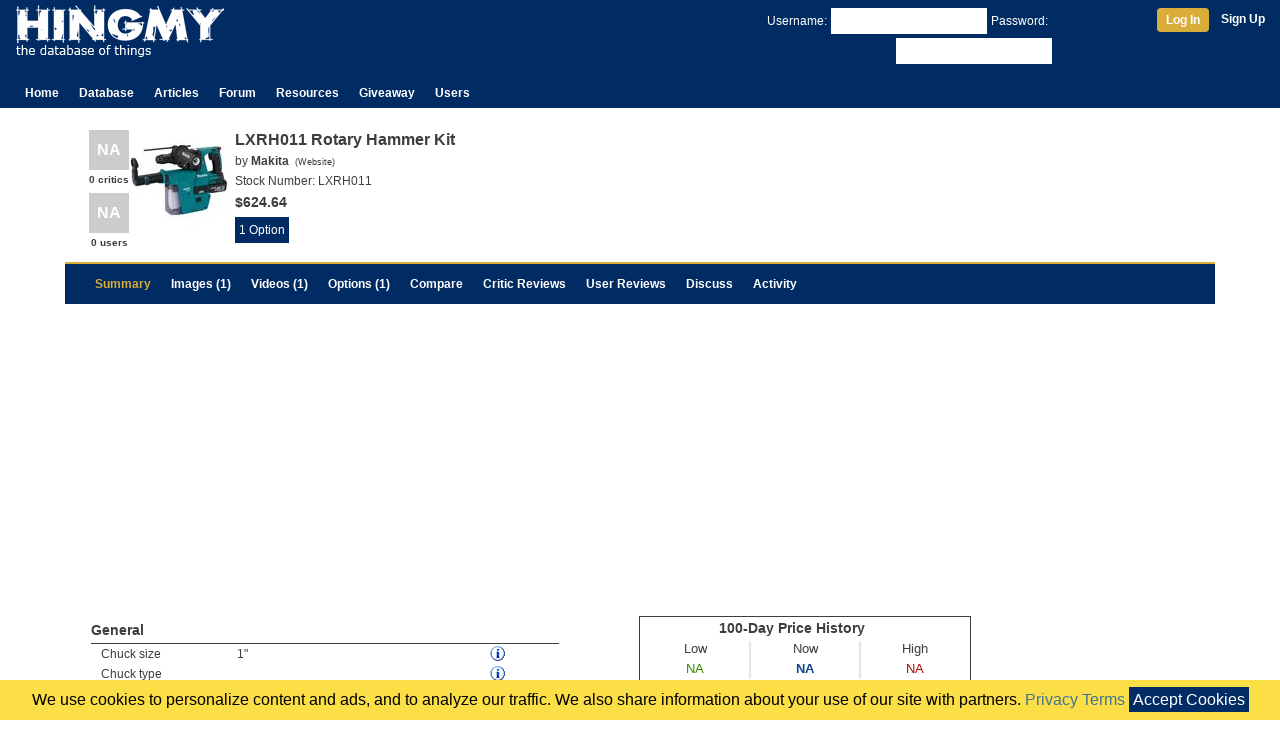

--- FILE ---
content_type: text/html; charset=UTF-8
request_url: https://www.hingmy.com/site/content.php?p=4128
body_size: 10841
content:
<!DOCTYPE html>
<html lang="en-us">
	<head>
	    <meta http-equiv="Content-Type" content="text/html;charset=ISO-8859-1"/>
		<meta name="viewport" content="width=device-width,initial-scale=1">
		<title>Makita LXRH011 Rotary Hammer Kit</title>
		<link rel="stylesheet" type="text/css" href="/site/css/hingmy.css"/>
		<link rel="stylesheet" href="https://stackpath.bootstrapcdn.com/bootstrap/4.3.1/css/bootstrap.min.css" integrity="sha384-ggOyR0iXCbMQv3Xipma34MD+dH/1fQ784/j6cY/iJTQUOhcWr7x9JvoRxT2MZw1T" crossorigin="anonymous">
		
	</head>
	<body>
		<div class="hpage">
			<header class="container-fluid"><div class="row"><div class="col-10 col-sm-8 col-md-6"><table style="margin-top:4px"><tr><td><a href="/index.php"><img src="//www.hmres.com/site/images/siteimages/hingmy_logo_03.png" title="Hingmy Logo" height="52" width="208" alt="The Logo for Hingmy, the database of things"/></a></td><td><div class="d-none d-sm-block"></div></td></tr></table></div><div class="col-2 col-sm-4 col-md-6"><div class="d-none d-md-inline" style="text-align:right"><form id="loginbar" method="post" action=""><div class="container-fluid userbar login"><div class="row"><div class="col-sm-8" style="text-align:right"><input type="hidden" id="action" name="action" value="login"/><span style="margin:4px 4px 0px 4px">Username:</span><input class="textbox" type="text" id="username" name="username" value="" style="margin-top:4px"/><span style="margin:4px 4px 0px 4px">Password:</span><input class="textbox" type="password" id="password" name="password" value="" style="margin-top:4px"/></div><div class="col-sm-4"><div style="margin-top:4px"><a class="btn" href="javascript:HLogin.Login()" title="Log In">Log In</a><a href="/site/register.php" title="Register a new user account" style="font-weight:bold;margin-left:12px">Sign Up</a></div></div></div></div></form></div><div class="d-block d-md-none" style="padding-top:4px;text-align:right"><a href="/site/login.php" title="Manage your profile"><img id="hamburger" src="//www.hmres.com/site/images/siteimages/hamburger-32.png" alt="{username}'s user profile"/></a></div></div></div><div class="row"><div class="col-12 align-self-end"><div class="navibar"><ul class="HMainMenu"><li><a class="navtab" href="/index.php">Home</a></li><li class="dropdown"><a class="navtab" href="/site/database.php">Database</a><div style="display:none"><p><a href="/site/database.php">Database</a></p><p><a href="/site/news.php">News</a></p><p><a href="/site/producthome.php">Product Guides</a></p><p><a href="/site/timeline.php">Timeline</a></p><p><a href="/site/topproducts.php">Top 5</a></p><p><a href="/site/pricealert.php">Price Alerts</a></p><p><a href="/site/manufacturers.php">Manufacturers</a></p></div></li><li><a class="navtab" href="/site/cms.php">Articles</a></li><li><a class="navtab" href="/site/subs.php">Forum</a></li><li class="dropdown"><a class="navtab" href="/site/deals.php">Resources</a><div><p><a href="/site/deals.php">Deals</a></p><p><a href="/site/myshop.php">My Workshop</a></p><p><a href="/site/graphbuilder.php">Graph Builder</a></p><div class="separator"></div><p><a href="/cabinetcalc.php">Cabinet Calculator</a></p><p><a href="/cabinetcalc2.php">Door Calculator</a></p><p><a href="/cabinetcalc3.php">Drawer Calculator</a></p><p><a href="/blumdrawers.php">blum Calculator</a></p><p><a href="/framecalc.php">Picture Frame Calculator</a></p></div></li><li><a class="navtab" href="/site/contests.php">Giveaway</a></li><li class="dropdown"><a class="navtab" href="/site/users.php">Users</a><div><p><a href="/site/users.php">Top Users</a></p><p><a href="/site/levelinfo.php">Level Info</a></p></div></li></ul></div></div></div></header>
			<main>
				<div class="overlay"></div>
				<div itemscope itemtype="http://data-vocabulary.org/Product"><div class="container noborder pagepad"><div class="row"><div class="col-12"><div><div style="float:right"></div><div style="clear:both"></div></div><div class="htext"><div style="float:right"></div><div style="clear:both"></div></div><div style="margin:10px 4px"><div class="container-fluid noborder nopadding"><div class="row"><div class="col-12 col-sm-12 col-md-12"><div style="float:left"><div><a class="hiddenlink" href="javascript:HUtil.followDecalLink(4128, 5)"><div class="score"><div class="decal compactdecal none" title="This product has not been reviewed by a critic yet.">NA</div><div class="text compactdecal">0 critics</div></div></a></div><div style="margin-top:4px"><a class="hiddenlink" href="javascript:HUtil.followDecalLink(4128, 6)"><div class="score"><div class="decal compactdecal none" title="This product has not been reviewed yet.">NA</div><div class="text compactdecal">0 users</div></div></a></div></div><div style="float:left;position:relative"><img class="hthumb hinfo" src="//www.hmres.com/site/images/productthumbs/f6e97e46-a840-48c6-a86a-9bff.jpg" pid="4128" itemprop="image"></div><div class="htext" style="padding:0px 4px 0px 6px;overflow:hidden"><h3 style="display:inline" itemprop="name">LXRH011 Rotary Hammer Kit</h3><div style="margin:2px 0px">by <a class="nolink" href="/site/bymanufacturer.php?Manu=40" title="All products made by Makita" style="font-weight:bold"><span itemprop="brand">Makita</span></a><span class="smallfont" style="margin-left:6px">(<a class="nolink" href="http://www.makitausa.com/en-us/Modules/Tools/ToolDetails.aspx?Name=LXRH011" title="Visit the manufacturer's page for the LXRH011 Rotary Hammer Kit">Website</a>)</span></div><p style="margin:2px 0px">Stock Number: <span itemprop="sku">LXRH011</span><span style="display:none" itemprop="mpn">LXRH011</span></p><div style="margin:2px 0px"><span class="price" itemprop="price" style="font-size:14px">$624.64</span></div><div style="margin-left:-8px"></div><div class="htext" style="margin-left:-2px"><span><a class="pbbreadcrumb gpop" href="/site/versions.php?cid=216">1 Option</a><div class="popup" style="display:none"><div><div style="width:280px"><div style="float:left;width:100px"><img src="//www.hmres.com/site/images/productthumbs/f6e97e46-a840-48c6-a86a-9bff.jpg" title="LXRH011 Rotary Hammer Kit"></div><div style="float:left;padding:4px 0px 0px 4px;width:176px;color:#3e3e3e"><div style="font-weight:bold;font-size:14px">LXRH011 Rotary Hammer Kit</div><div style="font-weight:normal;margin-top:2px;font-size:12px">SKU: LXRH011</div></div><div style="clear:both"></div></div></div></div></span></div></div><div style="clear:both"></div></div><div class="col-12 col-sm-12 col-md-6"></div></div></div></div><div class="menuaccent"></div><div class="productmenu"><div id="menu_1" class="menuitem active"><div style="margin-top:11px"><a href="javascript:HTabs.setTab('tab', 1)">Summary</a></div></div><div id="menu_2" class="menuitem"><div style="margin-top:11px"><a href="javascript:HTabs.setTab('tab', 2)">Images (1)</a></div></div><div id="menu_3" class="menuitem"><div style="margin-top:11px"><a href="javascript:HTabs.setTab('tab', 3)">Videos (1)</a></div></div><div id="menu_8" class="menuitem"><div style="margin-top:11px"><a href="javascript:HTabs.setTab('tab', 8)">Options (1)</a></div></div><div id="menu_4" class="menuitem"><div style="margin-top:11px"><a href="javascript:HTabs.setTab('tab', 4)">Compare</a></div></div><div id="menu_5" class="menuitem"><div style="margin-top:11px"><a href="javascript:HTabs.setTab('tab', 5)">Critic Reviews</a></div></div><div id="menu_6" class="menuitem"><div style="margin-top:11px"><a href="javascript:HTabs.setTab('tab', 6)">User Reviews</a></div></div><div id="menu_8" class="menuitem"><div style="margin-top:11px"><a href="javascript:HTabs.setTab('tab', 9)">Discuss</a></div></div><div id="menu_7" class="menuitem"><div style="margin-top:11px"><a href="javascript:HTabs.setTab('tab', 7)">Activity</a></div></div><div style="clear:both"></div></div><div tab="tab_1" class="tab" style="display:block"><div><div style="float:left;padding:0px 4px;width:100%;max-width:480px"><div class="element"><table class="Properties" style="width:100%;border:0px"><tr><td colspan="2"></td><td style="width:114px"></td><td style="width:20px"></td><td style="width:50px"></td></tr><tr><td class="groupLabel" colspan="5">General</td></tr><tr><td class="propertyLabel">Chuck size</td><td><div class="value"><a class="gpop nolink passive" href="/site/database.php?Type=34&amp;Sort=798&amp;ID=4128"><span>1"</span></a><div class="popup" style="display:none"><div style="margin:2px 0px;min-width:250px"><div style="font-weight:bold;text-align:center">Chuck size</div><div style="font-size:32px;font-weight:bold;margin:4px 8px;text-align:center">1"</div></div></div></div></td><td class="propertyLabel"></td><td><a href="/site/producthome.php?Type=34&amp;prop=798#prop" title="The size of the chuck mounted on the tool."><img src="//www.hmres.com/site/images/siteimages/information.png" style="display:block"></a></td><td align="center"><div class="edit" style="display:none"><a href="javascript:MessageBoxLoadContent('/site/service/propedit.php', {'p': 4128, 'prop': 798})" class="hbutton" title="Edit the value of this property." rel="nofollow">Edit</a></div></td></tr><tr><td class="propertyLabel">Chuck type</td><td></td><td class="propertyLabel"></td><td><a href="/site/producthome.php?Type=34&amp;prop=799#prop" title="The type of chuck mounted on the tool"><img src="//www.hmres.com/site/images/siteimages/information.png" style="display:block"></a></td><td align="center"><div class="edit" style="display:none"><a href="javascript:MessageBoxLoadContent('/site/service/propedit.php', {'p': 4128, 'prop': 799})" class="hbutton" title="Edit the value of this property." rel="nofollow">Edit</a></div></td></tr><tr><td class="propertyLabel">Max torque</td><td></td><td class="propertyLabel"></td><td><a href="/site/producthome.php?Type=34&amp;prop=807#prop" title="The maximum torque the tool achieves."><img src="//www.hmres.com/site/images/siteimages/information.png" style="display:block"></a></td><td align="center"><div class="edit" style="display:none"><a href="javascript:MessageBoxLoadContent('/site/service/propedit.php', {'p': 4128, 'prop': 807})" class="hbutton" title="Edit the value of this property." rel="nofollow">Edit</a></div></td></tr><tr><td class="propertyLabel">Speed ranges</td><td><div class="value"><a class="gpop nolink passive" href="/site/database.php?Type=34&amp;Sort=800&amp;ID=4128"><span>1</span></a><div class="popup" style="display:none"><div style="margin:2px 0px;min-width:250px"><div style="font-weight:bold;text-align:center">Speed ranges</div><div style="font-size:32px;font-weight:bold;margin:4px 8px;text-align:center">1</div><table style="width:100%"><tr><td style="width:70px">Min:</td><td>1</td></tr><tr><td>Max:</td><td>8</td></tr></table></div></div></div></td><td class="propertyLabel"><a class="passive" href="/site/database.php?Type=34&amp;Sort=800&amp;ID=4128" title="The value (1) scores 13% for this property (1 to 8)."><span><div class="BCont"><div class="BBar" style="width:13px"></div></div></span></a></td><td><a href="/site/producthome.php?Type=34&amp;prop=800#prop" title="The number of speed ranges/gears supported by this tool."><img src="//www.hmres.com/site/images/siteimages/information.png" style="display:block"></a></td><td align="center"><div class="edit" style="display:none"><a href="javascript:MessageBoxLoadContent('/site/service/propedit.php', {'p': 4128, 'prop': 800})" class="hbutton" title="Edit the value of this property." rel="nofollow">Edit</a></div></td></tr><tr><td class="propertyLabel">Max speed</td><td><div class="value"><a class="gpop nolink passive" href="/site/database.php?Type=34&amp;Sort=801&amp;ID=4128"><span>950 rpm</span></a><div class="popup" style="display:none"><div style="margin:2px 0px;min-width:250px"><div style="font-weight:bold;text-align:center">Max speed</div><div style="font-size:32px;font-weight:bold;margin:4px 8px;text-align:center">950 rpm</div><table style="width:100%"><tr><td style="width:70px">Min:</td><td>50 rpm</td></tr><tr><td>Max:</td><td>7,200 rpm</td></tr></table></div></div></div></td><td class="propertyLabel"><a class="passive" href="/site/database.php?Type=34&amp;Sort=801&amp;ID=4128" title="The value (950 rpm) scores 13% for this property (50 rpm to 7,200 rpm)."><span><div class="BCont"><div class="BBar" style="width:13px"></div></div></span></a></td><td><a href="/site/producthome.php?Type=34&amp;prop=801#prop" title="The maximum speed of this tool."><img src="//www.hmres.com/site/images/siteimages/information.png" style="display:block"></a></td><td align="center"><div class="edit" style="display:none"><a href="javascript:MessageBoxLoadContent('/site/service/propedit.php', {'p': 4128, 'prop': 801})" class="hbutton" title="Edit the value of this property." rel="nofollow">Edit</a></div></td></tr><tr><td class="propertyLabel">Min speed</td><td><div class="value"><a class="gpop nolink passive" href="/site/database.php?Type=34&amp;Sort=802&amp;ID=4128"><span>0 rpm</span></a><div class="popup" style="display:none"><div style="margin:2px 0px;min-width:250px"><div style="font-weight:bold;text-align:center">Min speed</div><div style="font-size:32px;font-weight:bold;margin:4px 8px;text-align:center">0 rpm</div><table style="width:100%"><tr><td style="width:70px">Min:</td><td>35 rpm</td></tr><tr><td>Max:</td><td>2,140 rpm</td></tr></table></div></div></div></td><td class="propertyLabel"><a class="passive" href="/site/database.php?Type=34&amp;Sort=802&amp;ID=4128" title="The value (0 rpm) scores 0% for this property (35 rpm to 2,140 rpm)."><span><div class="BCont"><div class="BBar" style="width:4px"></div></div></span></a></td><td><a href="/site/producthome.php?Type=34&amp;prop=802#prop" title="The minimum speed of this tool."><img src="//www.hmres.com/site/images/siteimages/information.png" style="display:block"></a></td><td align="center"><div class="edit" style="display:none"><a href="javascript:MessageBoxLoadContent('/site/service/propedit.php', {'p': 4128, 'prop': 802})" class="hbutton" title="Edit the value of this property." rel="nofollow">Edit</a></div></td></tr><tr><td class="propertyLabel">Clutch settings</td><td></td><td class="propertyLabel"></td><td><a href="/site/producthome.php?Type=34&amp;prop=803#prop" title="The number of dinstinct settings on the tool&amp;#39;s clutch."><img src="//www.hmres.com/site/images/siteimages/information.png" style="display:block"></a></td><td align="center"><div class="edit" style="display:none"><a href="javascript:MessageBoxLoadContent('/site/service/propedit.php', {'p': 4128, 'prop': 803})" class="hbutton" title="Edit the value of this property." rel="nofollow">Edit</a></div></td></tr><tr><td class="groupLabel" colspan="5">Power</td></tr><tr><td class="propertyLabel">Power</td><td></td><td class="propertyLabel"></td><td><a href="/site/producthome.php?Type=34&amp;prop=804#prop" title="The power output produced by this tool."><img src="//www.hmres.com/site/images/siteimages/information.png" style="display:block"></a></td><td align="center"><div class="edit" style="display:none"><a href="javascript:MessageBoxLoadContent('/site/service/propedit.php', {'p': 4128, 'prop': 804})" class="hbutton" title="Edit the value of this property." rel="nofollow">Edit</a></div></td></tr><tr><td class="propertyLabel">Voltage</td><td><div class="value"><a class="gpop nolink passive" href="/site/database.php?Type=34&amp;Sort=796&amp;ID=4128"><span>18V</span></a><div class="popup" style="display:none"><div style="margin:2px 0px;min-width:250px"><div style="font-weight:bold;text-align:center">Voltage</div><div style="font-size:32px;font-weight:bold;margin:4px 8px;text-align:center">18V</div></div></div></div></td><td class="propertyLabel"></td><td><a href="/site/producthome.php?Type=34&amp;prop=796#prop" title="The battery voltage used by this tool."><img src="//www.hmres.com/site/images/siteimages/information.png" style="display:block"></a></td><td align="center"><div class="edit" style="display:none"><a href="javascript:MessageBoxLoadContent('/site/service/propedit.php', {'p': 4128, 'prop': 796})" class="hbutton" title="Edit the value of this property." rel="nofollow">Edit</a></div></td></tr><tr><td class="propertyLabel">Battery type</td><td><div class="value"><a class="gpop nolink passive" href="/site/database.php?Type=34&amp;Sort=797&amp;ID=4128"><span>Lithium-ion</span></a><div class="popup" style="display:none"><div style="margin:2px 0px;min-width:250px"><div style="font-weight:bold;text-align:center">Battery type</div><div style="font-size:32px;font-weight:bold;margin:4px 8px;text-align:center">Lithium-ion</div></div></div></div></td><td class="propertyLabel"></td><td><a href="/site/producthome.php?Type=34&amp;prop=797#prop" title="The type of battery used by this tool."><img src="//www.hmres.com/site/images/siteimages/information.png" style="display:block"></a></td><td align="center"><div class="edit" style="display:none"><a href="javascript:MessageBoxLoadContent('/site/service/propedit.php', {'p': 4128, 'prop': 797})" class="hbutton" title="Edit the value of this property." rel="nofollow">Edit</a></div></td></tr><tr><td class="propertyLabel">Battery Interface</td><td><div class="value"><a class="gpop nolink passive" href="/site/database.php?Type=34&amp;Sort=1421&amp;ID=4128"><span>Makita 18V LXT</span></a><div class="popup" style="display:none"><div style="margin:2px 0px;min-width:250px"><div style="font-weight:bold;text-align:center">Battery Interface</div><div style="font-size:32px;font-weight:bold;margin:4px 8px;text-align:center">Makita 18V LXT</div><table style="width:100%"><tr><td style="width:80px">Products:</td><td>241</td></tr></table></div></div></div></td><td class="propertyLabel"></td><td><a href="/site/producthome.php?Type=34&amp;prop=1421#prop" title="The interface that connects the battery to the tool."><img src="//www.hmres.com/site/images/siteimages/information.png" style="display:block"></a></td><td align="center"><div class="edit" style="display:none"><img height="15" width="15" src="//www.hmres.com/site/images/siteimages/padlock.png" title="This property is locked."></div></td></tr><tr><td class="propertyLabel">Motor Type</td><td><div class="value"><a class="gpop nolink passive" href="/site/database.php?Type=34&amp;Sort=1426&amp;ID=4128"><span>Brushless</span></a><div class="popup" style="display:none"><div style="margin:2px 0px;min-width:250px"><div style="font-weight:bold;text-align:center">Motor Type</div><div style="font-size:32px;font-weight:bold;margin:4px 8px;text-align:center">Brushless</div></div></div></div></td><td class="propertyLabel"></td><td><a href="/site/producthome.php?Type=34&amp;prop=1426#prop" title="The type of electric motor installed in this tool."><img src="//www.hmres.com/site/images/siteimages/information.png" style="display:block"></a></td><td align="center"><div class="edit" style="display:none"><a href="javascript:MessageBoxLoadContent('/site/service/propedit.php', {'p': 4128, 'prop': 1426})" class="hbutton" title="Edit the value of this property." rel="nofollow">Edit</a></div></td></tr><tr><td class="groupLabel" colspan="5">Hammer Drill</td></tr><tr><td class="propertyLabel">Hammer mode</td><td><div class="value"><a class="gpop nolink passive" href="/site/database.php?Type=34&amp;Sort=805&amp;ID=4128"><span>yes</span></a><div class="popup" style="display:none"><div style="margin:2px 0px;min-width:250px"><div style="font-weight:bold;text-align:center">Hammer mode</div><div style="font-size:32px;font-weight:bold;margin:4px 8px;text-align:center">yes</div></div></div></div></td><td class="propertyLabel"></td><td><a href="/site/producthome.php?Type=34&amp;prop=805#prop" title="Defines if the tool has a hammer mode."><img src="//www.hmres.com/site/images/siteimages/information.png" style="display:block"></a></td><td align="center"><div class="edit" style="display:none"><a href="javascript:MessageBoxLoadContent('/site/service/propedit.php', {'p': 4128, 'prop': 805})" class="hbutton" title="Edit the value of this property." rel="nofollow">Edit</a></div></td></tr><tr><td class="propertyLabel">Max BPM</td><td><div class="value"><a class="gpop nolink passive" href="/site/database.php?Type=34&amp;Sort=806&amp;ID=4128"><span>4,700 bpm</span></a><div class="popup" style="display:none"><div style="margin:2px 0px;min-width:250px"><div style="font-weight:bold;text-align:center">Max BPM</div><div style="font-size:32px;font-weight:bold;margin:4px 8px;text-align:center">4,700 bpm</div><table style="width:100%"><tr><td style="width:70px">Min:</td><td>3,000 bpm</td></tr><tr><td>Max:</td><td>39,000 bpm</td></tr></table></div></div></div></td><td class="propertyLabel"><a class="passive" href="/site/database.php?Type=34&amp;Sort=806&amp;ID=4128" title="The value (4,700 bpm) scores 12% for this property (3,000 bpm to 39,000 bpm)."><span><div class="BCont"><div class="BBar" style="width:12px"></div></div></span></a></td><td><a href="/site/producthome.php?Type=34&amp;prop=806#prop" title="The number of impacts in beats per minute produced by the tool in hammer mode."><img src="//www.hmres.com/site/images/siteimages/information.png" style="display:block"></a></td><td align="center"><div class="edit" style="display:none"><a href="javascript:MessageBoxLoadContent('/site/service/propedit.php', {'p': 4128, 'prop': 806})" class="hbutton" title="Edit the value of this property." rel="nofollow">Edit</a></div></td></tr><tr><td class="groupLabel" colspan="5">Dimensions</td></tr><tr><td class="propertyLabel">Length</td><td><div class="value"><a class="gpop nolink passive" href="/site/database.php?Type=34&amp;Sort=794&amp;ID=4128"><span>12 7/8"</span></a><div class="popup" style="display:none"><div style="margin:2px 0px;min-width:250px"><div style="font-weight:bold;text-align:center">Length</div><div style="font-size:32px;font-weight:bold;margin:4px 8px;text-align:center">12 7/8"</div><table style="width:100%"><tr><td style="width:70px">Min:</td><td>4"</td></tr><tr><td>Max:</td><td>18 3/4"</td></tr></table></div></div></div></td><td class="propertyLabel"><a class="passive" href="/site/database.php?Type=34&amp;Sort=794&amp;ID=4128" title="The value (12 7/8&quot;) scores 69% for this property (4&quot; to 18 3/4&quot;)."><span><div class="BCont"><div class="BBar" style="width:69px"></div></div></span></a></td><td><a href="/site/producthome.php?Type=34&amp;prop=794#prop" title="The length of the machine."><img src="//www.hmres.com/site/images/siteimages/information.png" style="display:block"></a></td><td align="center"><div class="edit" style="display:none"><a href="javascript:MessageBoxLoadContent('/site/service/propedit.php', {'p': 4128, 'prop': 794})" class="hbutton" title="Edit the value of this property." rel="nofollow">Edit</a></div></td></tr><tr><td class="propertyLabel">Width</td><td></td><td class="propertyLabel"></td><td><a href="/site/producthome.php?Type=34&amp;prop=793#prop" title="The width of the machine."><img src="//www.hmres.com/site/images/siteimages/information.png" style="display:block"></a></td><td align="center"><div class="edit" style="display:none"><a href="javascript:MessageBoxLoadContent('/site/service/propedit.php', {'p': 4128, 'prop': 793})" class="hbutton" title="Edit the value of this property." rel="nofollow">Edit</a></div></td></tr><tr><td class="propertyLabel">Height</td><td></td><td class="propertyLabel"></td><td><a href="/site/producthome.php?Type=34&amp;prop=792#prop" title="The height of the machine."><img src="//www.hmres.com/site/images/siteimages/information.png" style="display:block"></a></td><td align="center"><div class="edit" style="display:none"><a href="javascript:MessageBoxLoadContent('/site/service/propedit.php', {'p': 4128, 'prop': 792})" class="hbutton" title="Edit the value of this property." rel="nofollow">Edit</a></div></td></tr><tr><td class="propertyLabel">Weight</td><td><div class="value"><a class="gpop nolink passive" href="/site/database.php?Type=34&amp;Sort=795&amp;ID=4128"><span>10.20 lbs</span></a><div class="popup" style="display:none"><div style="margin:2px 0px;min-width:250px"><div style="font-weight:bold;text-align:center">Weight</div><div style="font-size:32px;font-weight:bold;margin:4px 8px;text-align:center">10.20 lbs</div><table style="width:100%"><tr><td style="width:70px">Min:</td><td>1.80 lbs</td></tr><tr><td>Max:</td><td>29.50 lbs</td></tr></table></div></div></div></td><td class="propertyLabel"><a class="passive" href="/site/database.php?Type=34&amp;Sort=795&amp;ID=4128" title="The value (10.20 lbs) scores 35% for this property (1.80 lbs to 29.50 lbs)."><span><div class="BCont"><div class="BBar" style="width:35px"></div></div></span></a></td><td><a href="/site/producthome.php?Type=34&amp;prop=795#prop" title="The weight of the machine."><img src="//www.hmres.com/site/images/siteimages/information.png" style="display:block"></a></td><td align="center"><div class="edit" style="display:none"><a href="javascript:MessageBoxLoadContent('/site/service/propedit.php', {'p': 4128, 'prop': 795})" class="hbutton" title="Edit the value of this property." rel="nofollow">Edit</a></div></td></tr><tr><td class="groupLabel" colspan="5">Price</td></tr><tr><td class="propertyLabel">UPC</td><td><div class="value"><a class="gpop nolink passive" href="/site/database.php?Type=34&amp;Sort=952&amp;ID=4128"><span itemprop="gtin13">088381-626057</span></a><div class="popup" style="display:none"><div style="margin:2px 0px;min-width:250px"><div style="font-weight:bold;text-align:center">UPC</div><div style="font-size:32px;font-weight:bold;margin:4px 8px;text-align:center">088381-626057</div></div></div></div></td><td class="propertyLabel"></td><td><a href="/site/producthome.php?Type=34&amp;prop=952#prop" title="The universal product code of this product."><img src="//www.hmres.com/site/images/siteimages/information.png" style="display:block"></a></td><td align="center"><div class="edit" style="display:none"><a href="javascript:MessageBoxLoadContent('/site/service/propedit.php', {'p': 4128, 'prop': 952})" class="hbutton" title="Edit the value of this property." rel="nofollow">Edit</a></div></td></tr><tr><td class="propertyLabel">Price</td><td><div class="value"><a class="gpop nolink passive" href="/site/database.php?Type=34&amp;Sort=791&amp;ID=4128"><span>$624.64</span></a><div class="popup" style="display:none"><div style="margin:2px 0px;min-width:250px"><div style="font-weight:bold;text-align:center">Price</div><div style="font-size:32px;font-weight:bold;margin:4px 8px;text-align:center">$624.64</div><table style="width:100%"><tr><td style="width:70px">Min:</td><td>$27.79</td></tr><tr><td>Max:</td><td>$2,299.00</td></tr></table></div></div></div></td><td class="propertyLabel"><a class="passive" href="/site/database.php?Type=34&amp;Sort=791&amp;ID=4128" title="The value ($624.64) scores 27% for this property ($27.79 to $2,299.00)."><span><div class="BCont"><div class="BBar" style="width:27px"></div></div></span></a></td><td><a href="/site/producthome.php?Type=34&amp;prop=791#prop" title="The best price of the machine we could find."><img src="//www.hmres.com/site/images/siteimages/information.png" style="display:block"></a></td><td align="center"></td></tr><tr><td colspan="5"><a href="javascript:switchMode()" class="hbutton"  style="margin-top:4px" title="Enter edit mode.">Edit Mode</a></td></tr></table></div><div class="element"><div class="htext includes"><h4>Included:</h4><ul><li class=""><div class="gpop" style="display:inline-block">(1) <a class="nolink" href="/site/versions.php?cid=216">LXRH011 Rotary Hammer Kit</a></div><div class="popup" style="display:none"><div><div style="float:left;width:106px;padding:2px 4px 2px 2px"><img src="//www.hmres.com/site/images/productthumbs/f6e97e46-a840-48c6-a86a-9bff.jpg"></div><div style="float:left"><table style="width:100%;font-size:14px"><tr><td style="width:65px;font-weight:bold">Name:</td><td>LXRH011 Rotary Hammer Kit</td></tr><tr><td style="padding:4px 0px;font-weight:bold">Qty:</td><td style="padding:4px 0px">1</td></tr><tr><td style="font-weight:bold">SKU:</td><td>LXRH011</td></tr></table></div><div style="clear:both"></div></div></div></li><li class=""><div class="gpop" style="display:inline-block">(2) <a class="battery nolink" href="/site/content.php?p=4611">18V LXT Lithium-Ion Battery</a></div><div class="popup" style="display:none"><div><div style="float:left;width:106px;padding:2px 4px 2px 2px"><img src="//www.hmres.com/site/images/productthumbs/noimage.jpg"></div><div style="float:left"><table style="width:100%;font-size:14px"><tr><td style="width:65px;font-weight:bold">Name:</td><td>18V LXT Lithium-Ion Battery</td></tr><tr><td style="padding:4px 0px;font-weight:bold">Qty:</td><td style="padding:4px 0px">2</td></tr><tr><td style="font-weight:bold">SKU:</td><td>BL1830</td></tr></table></div><div style="clear:both"></div></div></div></li><li class=""><div class="gpop" style="display:inline-block">(1) 30-Minute Rapid Optimum Charger</div><div class="popup" style="display:none"><div><div style="float:left"><table style="width:100%;font-size:14px"><tr><td style="width:65px;font-weight:bold">Name:</td><td>30-Minute Rapid Optimum Charger</td></tr><tr><td style="padding:4px 0px;font-weight:bold">Qty:</td><td style="padding:4px 0px">1</td></tr><tr><td style="font-weight:bold">SKU:</td><td>DC18RA</td></tr></table></div><div style="clear:both"></div></div></div></li><li class=""><div class="gpop" style="display:inline-block">(1) HEPA Vacuum Attachment</div><div class="popup" style="display:none"><div><div style="float:left"><table style="width:100%;font-size:14px"><tr><td style="width:65px;font-weight:bold">Name:</td><td>HEPA Vacuum Attachment</td></tr><tr><td style="padding:4px 0px;font-weight:bold">Qty:</td><td style="padding:4px 0px">1</td></tr><tr><td style="font-weight:bold">SKU:</td><td>DX010</td></tr></table></div><div style="clear:both"></div></div></div></li><li class=""><div class="gpop" style="display:inline-block">(1) Side Handle</div><div class="popup" style="display:none"><div><div style="float:left"><table style="width:100%;font-size:14px"><tr><td style="width:65px;font-weight:bold">Name:</td><td>Side Handle</td></tr><tr><td style="padding:4px 0px;font-weight:bold">Qty:</td><td style="padding:4px 0px">1</td></tr><tr><td style="font-weight:bold">SKU:</td><td>158057-6</td></tr></table></div><div style="clear:both"></div></div></div></li><li class=""><div class="gpop" style="display:inline-block">(1) Depth Gauge</div><div class="popup" style="display:none"><div><div style="float:left"><table style="width:100%;font-size:14px"><tr><td style="width:65px;font-weight:bold">Name:</td><td>Depth Gauge</td></tr><tr><td style="padding:4px 0px;font-weight:bold">Qty:</td><td style="padding:4px 0px">1</td></tr><tr><td style="font-weight:bold">SKU:</td><td>234219-0</td></tr></table></div><div style="clear:both"></div></div></div></li><li class=""><div class="gpop" style="display:inline-block">(1) Contractor Bag</div><div class="popup" style="display:none"><div><div style="float:left"><table style="width:100%;font-size:14px"><tr><td style="width:65px;font-weight:bold">Name:</td><td>Contractor Bag</td></tr><tr><td style="padding:4px 0px;font-weight:bold">Qty:</td><td style="padding:4px 0px">1</td></tr><tr><td style="font-weight:bold">SKU:</td><td>821007-X</td></tr></table></div><div style="clear:both"></div></div></div></li></ul></div></div></div><div style="float:left;padding:0px 4px;width:100%;max-width:480px"><div class="element"><div style="display:block;margin:0px auto"><a href="javascript:HUtil.followRetailLink(4128)"><canvas class="pricegraph" width="330" height="196"><input type="hidden" class="datapoints" value="null"><img src="//www.hmres.com/site/images/siteimages/pricegraph.png" title="Use a HTML5 compatible browser to view this content."></canvas></a></div></div><div><table class="Properties" style="width:100%"><tr><td class="groupLabel">Awards</td></tr><tr><td style="padding:4px 0px 1px 10px">none<div style="clear:both"></div></td></tr></table></div><div class="element"><table class="Properties" style="width:100%"><tr><td class="groupLabel" colspan="2">Ranking </td></tr><tr><td colspan="2" style="padding-top:4px"><p style="margin-left:10px"><span class="bold">Unranked</span> in <a class="nolink" href="/site/topproducts.php?Type=34" title="View the Top 5 Cordless Drills">Cordless Drills</a></p></td></tr><tr><td class="groupLabel" colspan="2">Cordless Drills</td></tr><tr><td class="propertylabel" style="width:150px;padding-top:4px">Total:</td><td style="padding-top:4px"><a class="nolink" href="/site/database.php?Type=34&ID=4128" title="View all Cordless Drills">326</a></td></tr><tr><td class="propertylabel">by Makita:</td><td><a class="nolink" href="/site/database.php?Type=34&Manu=40&ID=4128" title="View all Cordless Drills sold by Makita">68</a></td></tr><tr><td class="groupLabel" colspan="2">On Hingmy</td></tr><tr><td class="propertylabel" style="padding-top:4px">Owned by:</td><td style="padding-top:4px">None</td></tr><tr><td class="propertylabel">In List:</td><td>None</td></tr></table></div><div class="element"><div><a href="/site/database.php?Type=34&ID=4128" class="pbbreadcrumb" title="All Cordless Drills">Cordless Drills</a><a href="/site/bymanufacturer.php?Manu=40" class="pbbreadcrumb" title="All products by Makita">Makita</a><a href="/site/database.php?Type=34&Manu=40&ID=4128" class="pbbreadcrumb" title="All Cordless Drills by Makita">Cordless Drills by Makita</a><a href="/site/bybattery.php?bi=17&ID=4128" class="pbbreadcrumb" title="All tools that share this battery interface.">Same Battery</a></div><div><a href="/site/producthome.php?Type=34" class="pbbreadcrumb" title="More about Cordless Drills">Product Guide</a><a href="/site/topproducts.php?Type=34" class="pbbreadcrumb" title="View the top Cordless Drills">Top 5</a></div></div><div class="element"><table class="Brief" style="width:100%"><tr><td class="header">Manufacturer Description</td></tr><tr><td><div itemprop="description"><p align="justify"><p>Efficient BL Brushless motor is electronically controlled to optimize battery energy use for up to 50% longer run time per charge</p><p>The BL Brushless Motor eliminates carbon brushes, enabling the BL Motor to run cooler and more efficiently for longer life</p><p>The built-on vacuum attachment captures concrete dust during drilling and is activated by the tool for operator convenience</p><p>Vacuum powered by separate motor to maintain tool drilling performance, and provide a 2 second delay to capture remaining concrete dust.</p><p>Efficient HEPA filtration system capture fine concrete dust particles.</p><p>Compact design at only 12-7/8 long weighs only 10.2lbs</p><p>Variable speed trigger enables user to match the speed to application for greater versatility.</p><p>Multiple Chisel Positions has 40 different positions to align tool more comfortably with the application.</p><p>Torque Limiting Clutch prevents gear damage by automatically disengaging gears if the bit binds.</p><p>Sequential Impact Timing provides timed hammering during rotation to minimize overlapping bit impacts resulting in up to 50% faster drilling.</p><p>Jobsite tested shock absorbent handle protect the battery housing for extra durability.</p><p>LXT Lithium-Ion battery and Rapid Optimum Charger produces 430% total lifetime work with 3x more cycles</p><p>LXT Lithium-Ion battery provides longer run time, 5x lower self-discharge (for use any time) and 16 firm holding contact terminals (for constant high power)</p><p>30-Minute Rapid Optimum Charger communicates with the battery's built-in chip throughout the charging process to optimize battery life by actively controlling current, voltage and temperature</p><p>30-Minute Rapid Optimum Charger has a built-in fan to cool the battery to produce more lifetime work</p><p>The charger earned the ENERGY STAR label for meeting the strict energy-efficient guidelines set by the US Environmental Protection Agency (EPA) and US Department of Energy (DOE)</p><p>3-year warranty on tool and 1-year warranty on battery and charger</p></p></div></td></tr></table></div><div class="element"><a href="javascript:MessageBoxLoadContent('/site/service/review.php', {'p': 4128 })" class="pbbreadcrumbimp" title="Write a review for this product">Write Review</a><a href="/site/myshop.php?add=4128&amp;list=0" class="pbbreadcrumb" title="Add this product to your shop." rel="nofollow">Add to my Workshop</a><a href="/site/myshop.php?add=4128&amp;list=1" class="pbbreadcrumb" title="Add this product to your list. The list helps you organize your favorites and find the best price." rel="nofollow">Add to my List</a><a href="javascript:MessageBoxLoadContent('/site/service/newproduct.php', null)" class="pbbreadcrumbimp" title="Add a new product to the database">Add a New Product</a></div></div><div style="clear:both"></div></div><div id="offers" style="margin:10px 0px"></div><div style="margin:20px 0px 10px 0px"><div class="border"><table class="TableC" style="width:100%"><tr><td class="hheader"><div style="float:left">Related Products</div><div style="float:right;font-size:12px;font-weight:normal"><a href="/site/machinecompare.php?Item[]=2339&Item[]=3685&Item[]=5850&Item[]=5810" class="pbbreadcrumb" title="Compare all related Items.">Compare</a></div><div style="clear:both"></div></td></tr><tr><td style="padding-bottom:0px"><div> <div class="flatstrip" data-controls="true"><table style="width:100%"><tr><td style="padding:0px"><div class="control controlleft" style="display:none"><img src="//www.hmres.com/site/images/siteimages/larrow.gif"/></div></td><td width="100%" align="center"><div class="data" style="display:none"><div src="//www.hmres.com/site/images/productthumbs/ae9fd17d-f9d6-42cc-a7ca-fcad.png" href="/site/content.php?p=2339" pid="2339" alt="C 15 Li 3,0 Set Cordless Drill" price="$625.00" mname="Festool" new=""></div><div src="//www.hmres.com/site/images/productthumbs/850cc505-9693-4c8c-a365-1d6e.jpg" href="/site/content.php?p=3685" pid="3685" alt="SFH 18-A CPC 18 V Hammer Drill/Driver" price="$628.50" mname="Hilti" new=""></div><div src="//www.hmres.com/site/images/productthumbs/cdacc5ca-6f5b-4e8a-895b-a343.jpg" href="/site/content.php?p=5850" pid="5850" alt="DCH363KL Cordless Drill" price="$599.99" mname="DeWalt" new=""></div><div src="//www.hmres.com/site/images/productthumbs/05ef5594-16f2-477e-83ad-1c46.png" href="/site/content.php?p=5810" pid="5810" alt="2715-22de Cordless Drill" price="$649.00" mname="Milwaukee" new=""></div></div><div class="canvas" style="margin:2px 0px;align:left"></div></td><td style="padding:0px"><div class="control controlright" style="display:none"><img src="//www.hmres.com/site/images/siteimages/rarrow.gif"/></div></td></tr></table></div> </div> <div class="small counter" style="float:right; margin:0px 8px"></div></td></tr><tr><td class="hfooter"></td></tr></table></div></div></div><div tab="tab_2" class="tab"><div id="viewer"><div id="viewer_data"><div src="//www.hmres.com/site/images/productimages/ada669e9-9b32-428a-b678-f2a7.jpg" thumb="//www.hmres.com/site/images/productimages/db83154b-7037-45a5-8667-bec3.jpg"></div></div><div id="viewer_canvas" style="text-align:center" data-height="410"></div><div><div id="viewer_subcontrol" style="text-align:right;padding:0px 10px 4px 0px"></div><div id="viewer_nav"><div id="left" class="viewercontrol" style="display:none;float:left;width:32px;height:100px"><a onclick="viewer.Left()"><img src="//www.hmres.com/site/images/siteimages/larrow.gif" style="margin:40px 4px 0px 0px "></a></div><div id="right" class="viewercontrol" style="display:none;float:left;width:32px;height:100px"><a onclick="viewer.Right()"><img src="//www.hmres.com/site/images/siteimages/rarrow.gif" style="margin:40px 0px 0px 4px"></a></div><div style="clear:both"></div></div><div style="margin-top:4px"><div id="viewer_counter" style="float:left"></div><div style="float:right"><a href="javascript:MessageBoxLoadContent('/site/service/imageedit.php', {'p': 4128 })" class="hlinkbutton" title="Upload an image.">Upload</a></div><div style="clear:both"></div></div></div></div></div><div tab="tab_3" class="tab"><div><div id="vp"><div rel="vdata" style="display:none"><div yid="2pNy0MN_ABc" title="MAKITA 18V LXT® Brushless 1&quot; Rotary Hammer"></div></div><div rel="vcanvas" class="videoWrapper"></div><div rel="vpreview" style="min-height:100px;width:100%"></div></div><div><a href="javascript:MessageBoxLoadContent('/site/service/videoedit.php', {'p': 4128 })" class="hlinkbutton" title="Upload a youtube video.">Upload</a></div></div></div><div tab="tab_8" class="tab"><div class="scrollable-x"><table class="Properties" style="table-layout:fixed;background:white"><tr><td rowspan="4" style="width:150px"></td><td style="padding:2px 4px;width:150px;vertical-align:top"><a href="/site/content.php?p=4128" class="nolink" title="More about this product."><p class="h1" style="display:inline;font-size:14px">LXRH011 Rotary Hammer Kit</p></a></td></tr><tr><td align="center"><a class="nolink" href="/site/content.php?p=4128"><div style="position:relative;width:100px;margin:0px auto"><img src="//www.hmres.com/site/images/productthumbs/f6e97e46-a840-48c6-a86a-9bff.jpg" title="LXRH011 Rotary Hammer Kit"></div></a></td></tr><tr><td align="center"></td></tr><tr><td align="center"></td></tr><tr><td colspan="2" class="groupLabel">Products</td></tr><tr><td class="label" style="vertical-align:middle">Score</td><td class="value" style="padding:2px 4px"><div class="smallscore"><div class="decal none" title="This product has not been reviewed yet.">NA</div></div></td></tr><tr><td class="label" style="vertical-align:top">Manufacturer</td><td style="padding:2px 4px"><a class="nolink" href="/site/bymanufacturer.php?Manu=40" title="More tools from Makita">Makita</a></td></tr><tr><td class="label" style="vertical-align:top">SKU</td><td class="value" style="padding:2px 4px">LXRH011</td></tr><tr><td class="label" style="vertical-align:top">Type</td><td class="value" style="padding:2px 4px"><a class="nolink" href="/site/database.php?Type=34" title="All Cordless Drills">Cordless Drills</a></td></tr><tr><td class="label" style="vertical-align:top">User Reviews</td><td class="value" style="padding:2px 4px">&nbsp;</td></tr><tr><td class="label" style="vertical-align:top">Price</td><td class="value price" style="padding:2px 4px"><a class="nolink" href="/site/content.php?p=4128" class="price" title="Find the best price for the LXRH011 Rotary Hammer Kit" style="font-size:14px">$624.64</a></td></tr><tr><td colspan="2" class="groupLabel">Includes</td></tr><tr><td></td><td style="vertical-align:top"><div class="htext includes"><ul class="tight"><li class="tight incactive"><div class="gpop" style="display:inline-block">(1) <a class="nolink" href="/site/versions.php?cid=216">LXRH011 Rotary Hammer Kit</a></div><div class="popup" style="display:none"><div><div style="float:left;width:106px;padding:2px 4px 2px 2px"><img src="//www.hmres.com/site/images/productthumbs/f6e97e46-a840-48c6-a86a-9bff.jpg"></div><div style="float:left"><table style="width:100%;font-size:14px"><tr><td style="width:65px;font-weight:bold">Name:</td><td>LXRH011 Rotary Hammer Kit</td></tr><tr><td style="padding:4px 0px;font-weight:bold">Qty:</td><td style="padding:4px 0px">1</td></tr><tr><td style="font-weight:bold">SKU:</td><td>LXRH011</td></tr></table></div><div style="clear:both"></div></div></div></li><li class="tight"><div class="gpop" style="display:inline-block">(2) <a class="battery nolink" href="/site/content.php?p=4611">18V LXT Lithium-Ion Battery</a></div><div class="popup" style="display:none"><div><div style="float:left;width:106px;padding:2px 4px 2px 2px"><img src="//www.hmres.com/site/images/productthumbs/noimage.jpg"></div><div style="float:left"><table style="width:100%;font-size:14px"><tr><td style="width:65px;font-weight:bold">Name:</td><td>18V LXT Lithium-Ion Battery</td></tr><tr><td style="padding:4px 0px;font-weight:bold">Qty:</td><td style="padding:4px 0px">2</td></tr><tr><td style="font-weight:bold">SKU:</td><td>BL1830</td></tr></table></div><div style="clear:both"></div></div></div></li><li class="tight"><div class="gpop" style="display:inline-block">(1) 30-Minute Rapid Optimum Charger</div><div class="popup" style="display:none"><div><div style="float:left"><table style="width:100%;font-size:14px"><tr><td style="width:65px;font-weight:bold">Name:</td><td>30-Minute Rapid Optimum Charger</td></tr><tr><td style="padding:4px 0px;font-weight:bold">Qty:</td><td style="padding:4px 0px">1</td></tr><tr><td style="font-weight:bold">SKU:</td><td>DC18RA</td></tr></table></div><div style="clear:both"></div></div></div></li><li class="tight"><div class="gpop" style="display:inline-block">(1) HEPA Vacuum Attachment</div><div class="popup" style="display:none"><div><div style="float:left"><table style="width:100%;font-size:14px"><tr><td style="width:65px;font-weight:bold">Name:</td><td>HEPA Vacuum Attachment</td></tr><tr><td style="padding:4px 0px;font-weight:bold">Qty:</td><td style="padding:4px 0px">1</td></tr><tr><td style="font-weight:bold">SKU:</td><td>DX010</td></tr></table></div><div style="clear:both"></div></div></div></li><li class="tight"><div class="gpop" style="display:inline-block">(1) Side Handle</div><div class="popup" style="display:none"><div><div style="float:left"><table style="width:100%;font-size:14px"><tr><td style="width:65px;font-weight:bold">Name:</td><td>Side Handle</td></tr><tr><td style="padding:4px 0px;font-weight:bold">Qty:</td><td style="padding:4px 0px">1</td></tr><tr><td style="font-weight:bold">SKU:</td><td>158057-6</td></tr></table></div><div style="clear:both"></div></div></div></li><li class="tight"><div class="gpop" style="display:inline-block">(1) Depth Gauge</div><div class="popup" style="display:none"><div><div style="float:left"><table style="width:100%;font-size:14px"><tr><td style="width:65px;font-weight:bold">Name:</td><td>Depth Gauge</td></tr><tr><td style="padding:4px 0px;font-weight:bold">Qty:</td><td style="padding:4px 0px">1</td></tr><tr><td style="font-weight:bold">SKU:</td><td>234219-0</td></tr></table></div><div style="clear:both"></div></div></div></li><li class="tight"><div class="gpop" style="display:inline-block">(1) Contractor Bag</div><div class="popup" style="display:none"><div><div style="float:left"><table style="width:100%;font-size:14px"><tr><td style="width:65px;font-weight:bold">Name:</td><td>Contractor Bag</td></tr><tr><td style="padding:4px 0px;font-weight:bold">Qty:</td><td style="padding:4px 0px">1</td></tr><tr><td style="font-weight:bold">SKU:</td><td>821007-X</td></tr></table></div><div style="clear:both"></div></div></div></li></ul></div></td></tr><tr><td colspan="2" class="groupLabel">User Reviews</td></tr><tr><td class="label"></td><td class="value" style="padding:2px 4px;text-align:center"><a class="nolink" href="/site/content.php?p=4128" title="View this product on Hingmy.">On Hingmy</a></td></tr><tr><td></td><td class="value" style="padding:2px 4px">&nbsp</td></tr></table></div></div><div tab="tab_4" class="tab"><div><script src="https://cdnjs.cloudflare.com/ajax/libs/popper.js/2.6.0/umd/popper.min.js" integrity="sha384-KsvD1yqQ1/1+IA7gi3P0tyJcT3vR+NdBTt13hSJ2lnve8agRGXTTyNaBYmCR/Nwi" crossorigin="anonymous"></script><div class="propertiesblock" data-defaultid="807" data-pid="reload" data-url="/site/service/graph.php"><input type="hidden" id="securitytoken" value="MQjXhYZ/wwDeIpjc2wWYrTzk31EI41f8dIcsBHFx5F4="><div class="hheader" style="margin-bottom:20px"><div style="float:left">Cordless Drills - Properties</div><div id="propertyOptions" style="float:right;width:32"><div class="dropdown"><img class="btn nopadding dropdown-toggle" src="//www.hmres.com/site/images/siteimages/hamburger-dark-32.png" data-toggle="dropdown"><ul class="dropdown-menu dropdown-menu-right"><li><div pid="1421"><a href="javascript:PropertiesBlock.loadProperty('/site/service/graph.php',1421,0)" title="More about the property &quot;Battery Interface&quot;">Battery Interface</a></div></li><li><div pid="797"><a href="javascript:PropertiesBlock.loadProperty('/site/service/graph.php',797,0)" title="More about the property &quot;Battery type&quot;">Battery type</a></div></li><li><div pid="798"><a href="javascript:PropertiesBlock.loadProperty('/site/service/graph.php',798,0)" title="More about the property &quot;Chuck size&quot;">Chuck size</a></div></li><li><div pid="799"><a href="javascript:PropertiesBlock.loadProperty('/site/service/graph.php',799,0)" title="More about the property &quot;Chuck type&quot;">Chuck type</a></div></li><li><div pid="803"><a href="javascript:PropertiesBlock.loadProperty('/site/service/graph.php',803,0)" title="More about the property &quot;Clutch settings&quot;">Clutch settings</a></div></li><li><div pid="805"><a href="javascript:PropertiesBlock.loadProperty('/site/service/graph.php',805,0)" title="More about the property &quot;Hammer mode&quot;">Hammer mode</a></div></li><li><div pid="792"><a href="javascript:PropertiesBlock.loadProperty('/site/service/graph.php',792,0)" title="More about the property &quot;Height&quot;">Height</a></div></li><li><div pid="794"><a href="javascript:PropertiesBlock.loadProperty('/site/service/graph.php',794,0)" title="More about the property &quot;Length&quot;">Length</a></div></li><li><div pid="806"><a href="javascript:PropertiesBlock.loadProperty('/site/service/graph.php',806,0)" title="More about the property &quot;Max BPM&quot;">Max BPM</a></div></li><li><div pid="801"><a href="javascript:PropertiesBlock.loadProperty('/site/service/graph.php',801,0)" title="More about the property &quot;Max speed&quot;">Max speed</a></div></li><li><div pid="807"><a href="javascript:PropertiesBlock.loadProperty('/site/service/graph.php',807,0)" title="More about the property &quot;Max torque&quot;">Max torque</a></div></li><li><div pid="802"><a href="javascript:PropertiesBlock.loadProperty('/site/service/graph.php',802,0)" title="More about the property &quot;Min speed&quot;">Min speed</a></div></li><li><div pid="1426"><a href="javascript:PropertiesBlock.loadProperty('/site/service/graph.php',1426,0)" title="More about the property &quot;Motor Type&quot;">Motor Type</a></div></li><li><div pid="804"><a href="javascript:PropertiesBlock.loadProperty('/site/service/graph.php',804,0)" title="More about the property &quot;Power&quot;">Power</a></div></li><li><div pid="791"><a href="javascript:PropertiesBlock.loadProperty('/site/service/graph.php',791,0)" title="More about the property &quot;Price&quot;">Price</a></div></li><li><div pid="800"><a href="javascript:PropertiesBlock.loadProperty('/site/service/graph.php',800,0)" title="More about the property &quot;Speed ranges&quot;">Speed ranges</a></div></li><li><div pid="952"><a href="javascript:PropertiesBlock.loadProperty('/site/service/graph.php',952,0)" title="More about the property &quot;UPC&quot;">UPC</a></div></li><li><div pid="796"><a href="javascript:PropertiesBlock.loadProperty('/site/service/graph.php',796,0)" title="More about the property &quot;Voltage&quot;">Voltage</a></div></li><li><div pid="795"><a href="javascript:PropertiesBlock.loadProperty('/site/service/graph.php',795,0)" title="More about the property &quot;Weight&quot;">Weight</a></div></li><li><div pid="793"><a href="javascript:PropertiesBlock.loadProperty('/site/service/graph.php',793,0)" title="More about the property &quot;Width&quot;">Width</a></div></li></ul></div></div><div style="clear:both"></div></div><div id="propertyContent"></div></div></div></div><div tab="tab_5" class="tab dark" style="margin:0px -20px"><div style="max-width:644px;margin:0px auto"><div style="padding:0px 12px"><div style="float:left;margin-right:4px"><div class="score"><div class="decal none" title="This product has not been reviewed by a critic yet.">NA</div><div class="text">no score</div></div></div><div style="overflow:hidden"><div class="htext"><h3>Reviews by Critics</h3><p>Editorial reviews by professional critics</p></div><div style="margin:6px 0px"><a href="javascript:MessageBoxLoadContent('/site/service/link.php', {'p': 4128 })" class="hlinkbutton" title="Submit a link to a review">Link review</a></div></div><div style="clear:both"></div></div><div style="margin:4px 0px"><div style="background-color:white;padding:10px 4px;margin-top:8px"><p class="bold" style="text-align:center">No Reviews Found</p><p style="text-align:center">Submit a link!</p></div></div></div></div><div tab="tab_6" class="tab dark" style="margin:0px -20px"><div style="max-width:644px;margin:0px auto"><div style="padding:16px 12px"><div style="float:left;margin-right:4px"><div class="score"><div class="decal none" title="This product has not been reviewed yet.">NA<div class="subscript">User Score</div></div><div class="text">no score</div></div></div><div style="overflow:hidden"><div class="htext"><h3>Quick Reviews</h3><p style="display:inline">Reviews in less than 160 charaters</p></div><div style="float:left;margin:6px 0px"><div><a href="javascript:MessageBoxLoadContent('/site/service/review.php', {'p': 4128 })" class="hlinkbutton" title="Write a review for this product">Write review</a></div></div></div><div style="clear:both"></div></div><div style="margin:4px 0px"><div style="margin:10px 0px;padding:10px 4px;text-align:center;background-color:white"><p class="bold">This product has not been reviewed yet.</p><p>Let us know what you think.</p></div></div></div></div><div tab="tab_7" class="tab dark" style="margin:0px -20px"><div><div style="max-width:644px;margin:0px auto"><div class="activity"><div class="header"><div style="float:left">Video</div><div class="date" style="float:right">10-04-2013 01:01pm</div><div style="clear:both"></div></div><div class="content" style="margin-left:8px"><div style="float:left;padding:0px 2px"><a href="//www.youtube.com/watch?v=2pNy0MN_ABc" target="_blank" title="View on Youtube."><img title="" src="//img.youtube.com/vi/2pNy0MN_ABc/default.jpg" class="vthumb" title="MAKITA 18V LXT® Brushless 1&quot; Rotary Hammer"></a></div><div style="padding:4px 4px">MAKITA 18V LXT® Brushless 1&quot; Rotary Hammer</div><div style="clear:both"></div></div></div><div class="activity"><div class="header"><div style="float:left">Propduct Created</div><div class="date" style="float:right">01-01-2012 12:00am</div><div style="clear:both"></div></div><div class="content"><div><span class="property">Source</span>: <a class="nolink" href="http://www.makitausa.com/en-us/Modules/Tools/ToolDetails.aspx?Name=LXRH011" title="Visit the source page for this product.">http://www.makitausa.com/en-us/Modules/Tools/ToolDetails.aspx?Name=LXRH011</a></div></div></div></div></div></div><div tab="tab_9" class="tab"><div style="min-height:600px"><div><div style="text-align:center;margin:20px 0px;font-weight:bold">There are no threads about this product</div><div style="text-align:center;margin-bottom:40px"><a class="pbbreadcrumb" href="/site/sub.php?s=1">Main Forum</a></div></div><div id="controls"><a class="pbbreadcrumb" href="javascript:createthread(1, 4128)">New Thread</a></div><div id="pane"></div></div></div><div class="adhorizontal"><script async src="//pagead2.googlesyndication.com/pagead/js/adsbygoogle.js"></script><!-- Responsive Ad --><ins class="adsbygoogle"     style="display:block"     data-ad-client="ca-pub-5485699538781165"     data-ad-slot="5673424702"     data-ad-format="auto"></ins><script>(adsbygoogle = window.adsbygoogle || []).push({});</script></div></div></div></div></div>
			</main>
			<footer><div class="container footer" style="margin:0px auto"><div class="row"><div class="col-4 col-sm-2 col-md-2"><ul class="large"><li>DATABASE</li><li><a href="/site/database.php" title="Our database of things">Products</a></li><li><a href="/site/retailers.php" title="List of our retailers">Retailers</a></li><li><a href="/site/values.php" title="Our company values">Values</a></li></ul></div><div class="col-4 col-sm-2 col-md-2"><ul class="large"><li>ABOUT</li><li><a href="/terms.html">Terms of Serivce</a></li><li><a href="/site/support.php" title="Tech support for the site">Support</a></li><li><a href="/site/about.php" title="More about Hingmy">About Us</a></li><li><a href="mailto:support@hingmy.com" title="Contact us and send feedback">Contact Us</a></li></ul></div><div class="col-4 col-sm-2 col-md-2"><ul class="large"><li>SERVICES</li><li><a href="/site/api.php" title="Hingmy API documentation">Hingmy API</a></li><li><a href="/site/manufacturerlink.php" title="Hingmy for manufacturers">For Manufacturers</a></li></ul></div></div><div class="row" style="text-align:center"><div class="col-12 col-sm-4 col-md-4" style="margin:4px 0px"><a href="//twitter.com/HingmyTools" style="margin:0px 8px;font-size:12px"><img src="//www.hmres.com/site/images/siteimages/twitter_20.png" title="Follow us on twitter." style="margin:0px 2px"/>twitter.com/HingmyTools</a></div><div class="col-12 col-sm-4 col-md-4" style="margin:4px 0px"><a href="https://plus.google.com/+Hingmy" rel="publisher" style="margin:0px 8px;font-size:12px"><img src="//www.hmres.com/site/images/siteimages/gplus_20.png" title="Follow us on Google Plus." style="margin:0px 2px"/>Google Plus</a></div><div class="col-12 col-sm-4 col-md-4" style="margin:4px 0px"><a href="//facebook.com/HingmyTools" style="margin:0px 8px;font-size:12px"><img src="//www.hmres.com/site/images/siteimages/facebook_20.png" title="Follow us on Facebook." style="margin:0px 2px"/>facebook.com/HingmyTools</a></div></div><div class="row"><div class="col"><div class="minor" style="margin:12px 0px;text-align:center"><p style="margin:0px">This site is protected by reCAPTCHA and the Google <a href="https://policies.google.com/privacy">Privacy Policy</a> and <a href="https://policies.google.com/terms">Terms of Service</a> apply.</p></div></div></div><div class="row"><div class="col"><div class="copyright" style="text-align:center">copyright 2008-2026 Hingmy LLC</div></div></div></div></footer>
		</div>
		<script src="https://ajax.googleapis.com/ajax/libs/jquery/3.5.1/jquery.min.js" integrity="sha384-ZvpUoO/+PpLXR1lu4jmpXWu80pZlYUAfxl5NsBMWOEPSjUn/6Z/hRTt8+pR6L4N2" crossorigin="anonymous"></script>
		<script src="https://stackpath.bootstrapcdn.com/bootstrap/4.3.1/js/bootstrap.min.js" integrity="sha384-JjSmVgyd0p3pXB1rRibZUAYoIIy6OrQ6VrjIEaFf/nJGzIxFDsf4x0xIM+B07jRM" crossorigin="anonymous"></script>
		<script type="text/javascript" src="/site/script/hingmy.min.js"></script>
		
		<script type="text/javascript">
			$(function(){
				HPage.Setup();
			});
			var vPlayer;
var viewer;

$(function() {
	var $GET = HUtil.getQueryParameters();
	if("ED" in $GET) switchMode($GET["ED"]);
	
	HTabs.setup('tab');
	
	HUtil.SetupProductPopups('hinfo');
	HUtil.SetupPopups('.gpop');
	
	HUtil.SetupFlatStrips('.flatstrip');
	HUtil.SetupPriceGraph('.pricegraph');
	HUtil.SetupPropertiesBlocks('.propertiesblock');
	
	vPlayer = new YPlayer('vp');
	viewer = new Viewer("viewer");
	
	var timer = null;
	var diag = new MessageBox();
});

function switchMode(mode)
{
	if(mode != undefined)
	{
		switch (mode)
		{
			case "0":
				$('.edit').hide();
				break;
			case "1":
				$('.edit').show();
				break;
		}
	}
	else 
	{
		$('.edit').toggle();
	}	
}function createthread(subid, pid)
{
	var csrf = $('#securitytoken').val();

	$.post('/site/service/thread.php', {'request' : 0, 'subid' : subid, 'productid' : pid, 'securitytoken' : csrf}, function(data){
		$('#controls').hide();
		$('#pane').html(data);
	});
}

function deletethread(threadid)
{
	var csrf = $('#securitytoken').val();
	
	if(window.confirm("Delete this thread?") == true)
	{
		$.post('/site/service/thread.php', { 'request' : 2, 'threadid' : threadid, 'securitytoken' : csrf}, function(data){
			location.reload();
		});
	}
};
			(function(i,s,o,g,r,a,m){i['GoogleAnalyticsObject']=r;i[r]=i[r]||function(){(i[r].q=i[r].q||[]).push(arguments)},i[r].l=1*new Date();a=s.createElement(o),m=s.getElementsByTagName(o)[0];a.async=1;a.src=g;m.parentNode.insertBefore(a,m)})(window,document,'script','//www.google-analytics.com/analytics.js','ga');ga('create', 'UA-11670621-1', 'auto');ga('send', 'pageview');
		</script>
		<script src='https://www.google.com/recaptcha/api.js?render=6LdsRX8UAAAAAMBnjcnQqP95yqjh62h26jw9d6Cj'></script>
<script type="text/javascript">
grecaptcha.ready(function() {
	grecaptcha.execute('6LdsRX8UAAAAAMBnjcnQqP95yqjh62h26jw9d6Cj', {action: 'database'}).then(function(token) {
		$('body').append('<input id="recaptchatoken" type="hidden" value="' + token + '">');
	});
});
</script>
	</body>
</html>

--- FILE ---
content_type: text/html; charset=UTF-8
request_url: https://www.hingmy.com/site/service/graph.php?pr=807&id=reload
body_size: 11559
content:
<html>
	<head>
		<title>Hingmy - Tool Graph</title>
		<link rel="stylesheet" type="text/css" href="/site/css/hingmy.css"/>
	</head>
	<body>
		<script src="https://ajax.googleapis.com/ajax/libs/jquery/3.5.1/jquery.min.js" integrity="sha384-ZvpUoO/+PpLXR1lu4jmpXWu80pZlYUAfxl5NsBMWOEPSjUn/6Z/hRTt8+pR6L4N2" crossorigin="anonymous"></script>
		<div id="payload">
			<div class="graph" style="display:table;border:1px solid black;margin:0px auto;padding:0px 4px">
	<div style="padding:2px 0px">
		<div class="title" style="border-bottom:1px solid black">
			Cordless Drills by Max torque
		</div>
	</div>
	
	<div style="padding:0px 0px">
		<div class="graphitem" pid="6148" style="">
	<div class="text">
		
		<a href="//www.hingmy.com/site/content.php?p=6148" title="More about the XDT09MB Cordless Drill">
			XDT09MB Cordless Drill
		</a>
	</div>
	<div class="image">
		<img class="hinfo" src="//www.hmres.com/site/images/minithumbs/ecf27832-9a9f-4e1d-af58-80ef.png" pid="6148">
	</div>
	<div class="bar">
		<a href="//www.hingmy.com/site/content.php?p=6148" title="More about the XDT09MB Cordless Drill">
			<div class="passive" style="float:left;height:20px;width:200px;margin-top:10px"></div>
			<div style="float:left;margin-top:10px;padding-left:2px">
				129 ft-lbs
			</div>
		</a>
	</div>
	
	<div style="clear:both"></div>
</div>	<div class="graphitem" pid="5974" style="">
	<div class="text">
		
		<a href="//www.hingmy.com/site/content.php?p=5974" title="More about the 2704-20 Cordless Drill">
			2704-20 Cordless Drill
		</a>
	</div>
	<div class="image">
		<img class="hinfo" src="//www.hmres.com/site/images/minithumbs/80ce0acf-08e8-4652-ab37-4f9d.png" pid="5974">
	</div>
	<div class="bar">
		<a href="//www.hingmy.com/site/content.php?p=5974" title="More about the 2704-20 Cordless Drill">
			<div class="passive" style="float:left;height:20px;width:155px;margin-top:10px"></div>
			<div style="float:left;margin-top:10px;padding-left:2px">
				100 ft-lbs
			</div>
		</a>
	</div>
	
	<div style="clear:both"></div>
</div>	<div class="graphitem" pid="5975" style="">
	<div class="text">
		
		<a href="//www.hingmy.com/site/content.php?p=5975" title="More about the 2704-22 Cordless Drill">
			2704-22 Cordless Drill
		</a>
	</div>
	<div class="image">
		<img class="hinfo" src="//www.hmres.com/site/images/minithumbs/f2a22d0a-db2e-429f-9c98-2ca2.png" pid="5975">
	</div>
	<div class="bar">
		<a href="//www.hingmy.com/site/content.php?p=5975" title="More about the 2704-22 Cordless Drill">
			<div class="passive" style="float:left;height:20px;width:155px;margin-top:10px"></div>
			<div style="float:left;margin-top:10px;padding-left:2px">
				100 ft-lbs
			</div>
		</a>
	</div>
	
	<div style="clear:both"></div>
</div>	<div class="graphitem" pid="6057" style="">
	<div class="text">
		
		<a href="//www.hingmy.com/site/content.php?p=6057" title="More about the 2705-20 Cordless Drill">
			2705-20 Cordless Drill
		</a>
	</div>
	<div class="image">
		<img class="hinfo" src="//www.hmres.com/site/images/minithumbs/512586a8-d867-4f06-8691-1f48.png" pid="6057">
	</div>
	<div class="bar">
		<a href="//www.hingmy.com/site/content.php?p=6057" title="More about the 2705-20 Cordless Drill">
			<div class="passive" style="float:left;height:20px;width:155px;margin-top:10px"></div>
			<div style="float:left;margin-top:10px;padding-left:2px">
				100 ft-lbs
			</div>
		</a>
	</div>
	
	<div style="clear:both"></div>
</div>	<div class="graphitem" pid="6058" style="">
	<div class="text">
		
		<a href="//www.hingmy.com/site/content.php?p=6058" title="More about the 2705-22 Cordless Drill">
			2705-22 Cordless Drill
		</a>
	</div>
	<div class="image">
		<img class="hinfo" src="//www.hmres.com/site/images/minithumbs/3f138845-0e7f-43f0-a8c7-42f3.png" pid="6058">
	</div>
	<div class="bar">
		<a href="//www.hingmy.com/site/content.php?p=6058" title="More about the 2705-22 Cordless Drill">
			<div class="passive" style="float:left;height:20px;width:155px;margin-top:10px"></div>
			<div style="float:left;margin-top:10px;padding-left:2px">
				100 ft-lbs
			</div>
		</a>
	</div>
	
	<div style="clear:both"></div>
</div>	<div class="graphitem" pid="6102" style="">
	<div class="text">
		
		<a href="//www.hingmy.com/site/content.php?p=6102" title="More about the 2706-22 Cordless Drill">
			2706-22 Cordless Drill
		</a>
	</div>
	<div class="image">
		<img class="hinfo" src="//www.hmres.com/site/images/minithumbs/6e0ec1e3-03d3-42c3-812b-8117.png" pid="6102">
	</div>
	<div class="bar">
		<a href="//www.hingmy.com/site/content.php?p=6102" title="More about the 2706-22 Cordless Drill">
			<div class="passive" style="float:left;height:20px;width:155px;margin-top:10px"></div>
			<div style="float:left;margin-top:10px;padding-left:2px">
				100 ft-lbs
			</div>
		</a>
	</div>
	
	<div style="clear:both"></div>
</div>	<div class="graphitem" pid="5825" style="">
	<div class="text">
		
		<a href="//www.hingmy.com/site/content.php?p=5825" title="More about the XPH07Z Cordless Drill">
			XPH07Z Cordless Drill
		</a>
	</div>
	<div class="image">
		<img class="hinfo" src="//www.hmres.com/site/images/minithumbs/84a4a56f-fb31-47cc-acdc-6769.jpg" pid="5825">
	</div>
	<div class="bar">
		<a href="//www.hingmy.com/site/content.php?p=5825" title="More about the XPH07Z Cordless Drill">
			<div class="passive" style="float:left;height:20px;width:141px;margin-top:10px"></div>
			<div style="float:left;margin-top:10px;padding-left:2px">
				91 ft-lbs
			</div>
		</a>
	</div>
	
	<div style="clear:both"></div>
</div>	<div class="graphitem" pid="5826" style="">
	<div class="text">
		
		<a href="//www.hingmy.com/site/content.php?p=5826" title="More about the XPH07M Cordless Drill">
			XPH07M Cordless Drill
		</a>
	</div>
	<div class="image">
		<img class="hinfo" src="//www.hmres.com/site/images/minithumbs/5922d012-21c2-40f1-86fe-9e78.jpg" pid="5826">
	</div>
	<div class="bar">
		<a href="//www.hingmy.com/site/content.php?p=5826" title="More about the XPH07M Cordless Drill">
			<div class="passive" style="float:left;height:20px;width:141px;margin-top:10px"></div>
			<div style="float:left;margin-top:10px;padding-left:2px">
				91 ft-lbs
			</div>
		</a>
	</div>
	
	<div style="clear:both"></div>
</div>	<div class="graphitem" pid="5924" style="">
	<div class="text">
		
		<a href="//www.hingmy.com/site/content.php?p=5924" title="More about the XPH07T Cordless Hammer Drill">
			XPH07T Cordless Hammer Drill
		</a>
	</div>
	<div class="image">
		<img class="hinfo" src="//www.hmres.com/site/images/minithumbs/8225b1df-71bf-40e4-ab9d-ef9c.png" pid="5924">
	</div>
	<div class="bar">
		<a href="//www.hingmy.com/site/content.php?p=5924" title="More about the XPH07T Cordless Hammer Drill">
			<div class="passive" style="float:left;height:20px;width:141px;margin-top:10px"></div>
			<div style="float:left;margin-top:10px;padding-left:2px">
				91 ft-lbs
			</div>
		</a>
	</div>
	
	<div style="clear:both"></div>
</div>	<div class="graphitem" pid="5942" style="">
	<div class="text">
		
		<a href="//www.hingmy.com/site/content.php?p=5942" title="More about the XFD07M Cordless Drill">
			XFD07M Cordless Drill
		</a>
	</div>
	<div class="image">
		<img class="hinfo" src="//www.hmres.com/site/images/minithumbs/331d2d4d-38b2-4002-855c-f42c.png" pid="5942">
	</div>
	<div class="bar">
		<a href="//www.hingmy.com/site/content.php?p=5942" title="More about the XFD07M Cordless Drill">
			<div class="passive" style="float:left;height:20px;width:141px;margin-top:10px"></div>
			<div style="float:left;margin-top:10px;padding-left:2px">
				91 ft-lbs
			</div>
		</a>
	</div>
	
	<div style="clear:both"></div>
</div>	<div class="graphitem" pid="5943" style="">
	<div class="text">
		
		<a href="//www.hingmy.com/site/content.php?p=5943" title="More about the XFD07Z Cordless Drill">
			XFD07Z Cordless Drill
		</a>
	</div>
	<div class="image">
		<img class="hinfo" src="//www.hmres.com/site/images/minithumbs/1de145c6-9c36-4e8a-9230-c611.png" pid="5943">
	</div>
	<div class="bar">
		<a href="//www.hingmy.com/site/content.php?p=5943" title="More about the XFD07Z Cordless Drill">
			<div class="passive" style="float:left;height:20px;width:141px;margin-top:10px"></div>
			<div style="float:left;margin-top:10px;padding-left:2px">
				91 ft-lbs
			</div>
		</a>
	</div>
	
	<div style="clear:both"></div>
</div>	<div class="graphitem" pid="6144" style="">
	<div class="text">
		
		<a href="//www.hingmy.com/site/content.php?p=6144" title="More about the XPH07MB Cordless Drill">
			XPH07MB Cordless Drill
		</a>
	</div>
	<div class="image">
		<img class="hinfo" src="//www.hmres.com/site/images/minithumbs/d556267f-b1b2-4b79-8dd3-950c.png" pid="6144">
	</div>
	<div class="bar">
		<a href="//www.hingmy.com/site/content.php?p=6144" title="More about the XPH07MB Cordless Drill">
			<div class="passive" style="float:left;height:20px;width:141px;margin-top:10px"></div>
			<div style="float:left;margin-top:10px;padding-left:2px">
				91 ft-lbs
			</div>
		</a>
	</div>
	
	<div style="clear:both"></div>
</div>	<div class="graphitem" pid="6147" style="">
	<div class="text">
		
		<a href="//www.hingmy.com/site/content.php?p=6147" title="More about the XFD07MB Cordless Drill">
			XFD07MB Cordless Drill
		</a>
	</div>
	<div class="image">
		<img class="hinfo" src="//www.hmres.com/site/images/minithumbs/6764c09f-9d31-4d75-b028-c7d4.png" pid="6147">
	</div>
	<div class="bar">
		<a href="//www.hingmy.com/site/content.php?p=6147" title="More about the XFD07MB Cordless Drill">
			<div class="passive" style="float:left;height:20px;width:141px;margin-top:10px"></div>
			<div style="float:left;margin-top:10px;padding-left:2px">
				91 ft-lbs
			</div>
		</a>
	</div>
	
	<div style="clear:both"></div>
</div>	<div class="graphitem" pid="6151" style="">
	<div class="text">
		
		<a href="//www.hingmy.com/site/content.php?p=6151" title="More about the XPH07TB Cordless Driver">
			XPH07TB Cordless Driver
		</a>
	</div>
	<div class="image">
		<img class="hinfo" src="//www.hmres.com/site/images/minithumbs/fa2ebeaf-ac38-4674-8f90-ec0d.png" pid="6151">
	</div>
	<div class="bar">
		<a href="//www.hingmy.com/site/content.php?p=6151" title="More about the XPH07TB Cordless Driver">
			<div class="passive" style="float:left;height:20px;width:141px;margin-top:10px"></div>
			<div style="float:left;margin-top:10px;padding-left:2px">
				91 ft-lbs
			</div>
		</a>
	</div>
	
	<div style="clear:both"></div>
</div>	<div class="graphitem" pid="2265" style="">
	<div class="text">
		
		<a href="//www.hingmy.com/site/content.php?p=2265" title="More about the 0721-20 M28 Drill">
			0721-20 M28 Drill
		</a>
	</div>
	<div class="image">
		<img class="hinfo" src="//www.hmres.com/site/images/minithumbs/a54733b3-ae8f-4696-90d0-f853.jpg" pid="2265">
	</div>
	<div class="bar">
		<a href="//www.hingmy.com/site/content.php?p=2265" title="More about the 0721-20 M28 Drill">
			<div class="passive" style="float:left;height:20px;width:140px;margin-top:10px"></div>
			<div style="float:left;margin-top:10px;padding-left:2px">
				90 ft-lbs
			</div>
		</a>
	</div>
	
	<div style="clear:both"></div>
</div>	<div class="graphitem" pid="2262" style="">
	<div class="text">
		
		<a href="//www.hingmy.com/site/content.php?p=2262" title="More about the 0721-21 M28 Drill">
			0721-21 M28 Drill
		</a>
	</div>
	<div class="image">
		<img class="hinfo" src="//www.hmres.com/site/images/minithumbs/aefbf8a3-a042-4a4f-8996-9ec6.jpg" pid="2262">
	</div>
	<div class="bar">
		<a href="//www.hingmy.com/site/content.php?p=2262" title="More about the 0721-21 M28 Drill">
			<div class="passive" style="float:left;height:20px;width:140px;margin-top:10px"></div>
			<div style="float:left;margin-top:10px;padding-left:2px">
				90 ft-lbs
			</div>
		</a>
	</div>
	
	<div style="clear:both"></div>
</div>	<div class="graphitem" pid="5863" style="">
	<div class="text">
		
		<a href="//www.hingmy.com/site/content.php?p=5863" title="More about the FD02ZW Cordless Drill">
			FD02ZW Cordless Drill
		</a>
	</div>
	<div class="image">
		<img class="hinfo" src="//www.hmres.com/site/images/minithumbs/c69b3f09-a962-4415-b105-3da1.jpg" pid="5863">
	</div>
	<div class="bar">
		<a href="//www.hingmy.com/site/content.php?p=5863" title="More about the FD02ZW Cordless Drill">
			<div class="passive" style="float:left;height:20px;width:129px;margin-top:10px"></div>
			<div style="float:left;margin-top:10px;padding-left:2px">
				83 ft-lbs
			</div>
		</a>
	</div>
	
	<div style="clear:both"></div>
</div>	<div class="graphitem" pid="2343" style="">
	<div class="text">
		
		<a href="//www.hingmy.com/site/content.php?p=2343" title="More about the TI 15 Li 3,0 Set Cordless Drill">
			TI 15 Li 3,0 Set Cordless Drill
		</a>
	</div>
	<div class="image">
		<img class="hinfo" src="//www.hmres.com/site/images/minithumbs/2f9e701a-e643-4adb-b656-dd61.png" pid="2343">
	</div>
	<div class="bar">
		<a href="//www.hingmy.com/site/content.php?p=2343" title="More about the TI 15 Li 3,0 Set Cordless Drill">
			<div class="passive" style="float:left;height:20px;width:115px;margin-top:10px"></div>
			<div style="float:left;margin-top:10px;padding-left:2px">
				74 ft-lbs
			</div>
		</a>
	</div>
	
	<div style="clear:both"></div>
</div>	<div class="graphitem" pid="2533" style="">
	<div class="text">
		
		<a href="//www.hingmy.com/site/content.php?p=2533" title="More about the TI 15 Li 3,0 Basic Cordless Drill">
			TI 15 Li 3,0 Basic Cordless Drill
		</a>
	</div>
	<div class="image">
		<img class="hinfo" src="//www.hmres.com/site/images/minithumbs/beb677c8-c8f6-40ed-b0ff-34e8.png" pid="2533">
	</div>
	<div class="bar">
		<a href="//www.hingmy.com/site/content.php?p=2533" title="More about the TI 15 Li 3,0 Basic Cordless Drill">
			<div class="passive" style="float:left;height:20px;width:115px;margin-top:10px"></div>
			<div style="float:left;margin-top:10px;padding-left:2px">
				74 ft-lbs
			</div>
		</a>
	</div>
	
	<div style="clear:both"></div>
</div>	<div class="graphitem" pid="4968" style="">
	<div class="text">
		
		<a href="//www.hingmy.com/site/content.php?p=4968" title="More about the DS18DSDL Cordless Driver">
			DS18DSDL Cordless Driver
		</a>
	</div>
	<div class="image">
		<img class="hinfo" src="//www.hmres.com/site/images/minithumbs/f221d1a8-5bcf-44f1-ac37-8844.jpg" pid="4968">
	</div>
	<div class="bar">
		<a href="//www.hingmy.com/site/content.php?p=4968" title="More about the DS18DSDL Cordless Driver">
			<div class="passive" style="float:left;height:20px;width:105px;margin-top:10px"></div>
			<div style="float:left;margin-top:10px;padding-left:2px">
				68 ft-lbs
			</div>
		</a>
	</div>
	
	<div style="clear:both"></div>
</div>	<div class="graphitem" pid="4969" style="">
	<div class="text">
		
		<a href="//www.hingmy.com/site/content.php?p=4969" title="More about the DV18DSDL Cordless Drill">
			DV18DSDL Cordless Drill
		</a>
	</div>
	<div class="image">
		<img class="hinfo" src="//www.hmres.com/site/images/minithumbs/7e4aecbf-a30e-490f-9bde-3138.jpg" pid="4969">
	</div>
	<div class="bar">
		<a href="//www.hingmy.com/site/content.php?p=4969" title="More about the DV18DSDL Cordless Drill">
			<div class="passive" style="float:left;height:20px;width:105px;margin-top:10px"></div>
			<div style="float:left;margin-top:10px;padding-left:2px">
				68 ft-lbs
			</div>
		</a>
	</div>
	
	<div style="clear:both"></div>
</div>	<div class="graphitem" pid="6097" style="">
	<div class="text">
		
		<a href="//www.hingmy.com/site/content.php?p=6097" title="More about the R86116K Cordless Drill">
			R86116K Cordless Drill
		</a>
	</div>
	<div class="image">
		<img class="hinfo" src="//www.hmres.com/site/images/minithumbs/b6be7ed0-1f0f-4d6a-a4ee-a8e3.jpg" pid="6097">
	</div>
	<div class="bar">
		<a href="//www.hingmy.com/site/content.php?p=6097" title="More about the R86116K Cordless Drill">
			<div class="passive" style="float:left;height:20px;width:99px;margin-top:10px"></div>
			<div style="float:left;margin-top:10px;padding-left:2px">
				64 ft-lbs
			</div>
		</a>
	</div>
	
	<div style="clear:both"></div>
</div>	<div class="graphitem" pid="5702" style="">
	<div class="text">
		
		<a href="//www.hingmy.com/site/content.php?p=5702" title="More about the HDH181X-01 Cordless Drill">
			HDH181X-01 Cordless Drill
		</a>
	</div>
	<div class="image">
		<img class="hinfo" src="//www.hmres.com/site/images/minithumbs/c63c5b9d-969e-49df-b183-6a27.png" pid="5702">
	</div>
	<div class="bar">
		<a href="//www.hingmy.com/site/content.php?p=5702" title="More about the HDH181X-01 Cordless Drill">
			<div class="passive" style="float:left;height:20px;width:98px;margin-top:10px"></div>
			<div style="float:left;margin-top:10px;padding-left:2px">
				63 ft-lbs
			</div>
		</a>
	</div>
	
	<div style="clear:both"></div>
</div>	<div class="graphitem" pid="5703" style="">
	<div class="text">
		
		<a href="//www.hingmy.com/site/content.php?p=5703" title="More about the HDH181X-01L Cordless Drill">
			HDH181X-01L Cordless Drill
		</a>
	</div>
	<div class="image">
		<img class="hinfo" src="//www.hmres.com/site/images/minithumbs/1b3f1107-4a3e-4204-8d03-0985.png" pid="5703">
	</div>
	<div class="bar">
		<a href="//www.hingmy.com/site/content.php?p=5703" title="More about the HDH181X-01L Cordless Drill">
			<div class="passive" style="float:left;height:20px;width:98px;margin-top:10px"></div>
			<div style="float:left;margin-top:10px;padding-left:2px">
				63 ft-lbs
			</div>
		</a>
	</div>
	
	<div style="clear:both"></div>
</div>	<div class="graphitem" pid="5704" style="">
	<div class="text">
		
		<a href="//www.hingmy.com/site/content.php?p=5704" title="More about the HDH181XBL Cordless Drill">
			HDH181XBL Cordless Drill
		</a>
	</div>
	<div class="image">
		<img class="hinfo" src="//www.hmres.com/site/images/minithumbs/9dea3b91-ea68-4676-b03a-bbc4.png" pid="5704">
	</div>
	<div class="bar">
		<a href="//www.hingmy.com/site/content.php?p=5704" title="More about the HDH181XBL Cordless Drill">
			<div class="passive" style="float:left;height:20px;width:98px;margin-top:10px"></div>
			<div style="float:left;margin-top:10px;padding-left:2px">
				63 ft-lbs
			</div>
		</a>
	</div>
	
	<div style="clear:both"></div>
</div>	<div class="graphitem" pid="5705" style="">
	<div class="text">
		
		<a href="//www.hingmy.com/site/content.php?p=5705" title="More about the HDH181XBN Cordless Drill">
			HDH181XBN Cordless Drill
		</a>
	</div>
	<div class="image">
		<img class="hinfo" src="//www.hmres.com/site/images/minithumbs/895bd1a0-66b6-441e-9406-fad2.png" pid="5705">
	</div>
	<div class="bar">
		<a href="//www.hingmy.com/site/content.php?p=5705" title="More about the HDH181XBN Cordless Drill">
			<div class="passive" style="float:left;height:20px;width:98px;margin-top:10px"></div>
			<div style="float:left;margin-top:10px;padding-left:2px">
				63 ft-lbs
			</div>
		</a>
	</div>
	
	<div style="clear:both"></div>
</div>	<div class="graphitem" pid="5706" style="">
	<div class="text">
		
		<a href="//www.hingmy.com/site/content.php?p=5706" title="More about the HDH181-01 Cordless Drill">
			HDH181-01 Cordless Drill
		</a>
	</div>
	<div class="image">
		<img class="hinfo" src="//www.hmres.com/site/images/minithumbs/009f4504-dfd7-445a-9ce9-e10c.png" pid="5706">
	</div>
	<div class="bar">
		<a href="//www.hingmy.com/site/content.php?p=5706" title="More about the HDH181-01 Cordless Drill">
			<div class="passive" style="float:left;height:20px;width:98px;margin-top:10px"></div>
			<div style="float:left;margin-top:10px;padding-left:2px">
				63 ft-lbs
			</div>
		</a>
	</div>
	
	<div style="clear:both"></div>
</div>	<div class="graphitem" pid="4133" style="">
	<div class="text">
		
		<a href="//www.hingmy.com/site/content.php?p=4133" title="More about the 0726-22 Drill/Driver">
			0726-22 Drill/Driver
		</a>
	</div>
	<div class="image">
		<img class="hinfo" src="//www.hmres.com/site/images/minithumbs/c29b24f1-a3e3-4573-a3da-83fa.jpg" pid="4133">
	</div>
	<div class="bar">
		<a href="//www.hingmy.com/site/content.php?p=4133" title="More about the 0726-22 Drill/Driver">
			<div class="passive" style="float:left;height:20px;width:96px;margin-top:10px"></div>
			<div style="float:left;margin-top:10px;padding-left:2px">
				62 ft-lbs
			</div>
		</a>
	</div>
	
	<div style="clear:both"></div>
</div>	<div class="graphitem" pid="4136" style="">
	<div class="text">
		
		<a href="//www.hingmy.com/site/content.php?p=4136" title="More about the 0726-20 Hammer-Drill">
			0726-20 Hammer-Drill
		</a>
	</div>
	<div class="image">
		<img class="hinfo" src="//www.hmres.com/site/images/minithumbs/9aefb195-95be-4c65-91f4-5f6f.jpg" pid="4136">
	</div>
	<div class="bar">
		<a href="//www.hingmy.com/site/content.php?p=4136" title="More about the 0726-20 Hammer-Drill">
			<div class="passive" style="float:left;height:20px;width:96px;margin-top:10px"></div>
			<div style="float:left;margin-top:10px;padding-left:2px">
				62 ft-lbs
			</div>
		</a>
	</div>
	
	<div style="clear:both"></div>
</div>	<div class="graphitem" pid="5827" style="">
	<div class="text">
		
		<a href="//www.hingmy.com/site/content.php?p=5827" title="More about the XPH03M Cordless Drill">
			XPH03M Cordless Drill
		</a>
	</div>
	<div class="image">
		<img class="hinfo" src="//www.hmres.com/site/images/minithumbs/6358843f-f4a0-4fe5-9859-5982.jpg" pid="5827">
	</div>
	<div class="bar">
		<a href="//www.hingmy.com/site/content.php?p=5827" title="More about the XPH03M Cordless Drill">
			<div class="passive" style="float:left;height:20px;width:96px;margin-top:10px"></div>
			<div style="float:left;margin-top:10px;padding-left:2px">
				62 ft-lbs
			</div>
		</a>
	</div>
	
	<div style="clear:both"></div>
</div>	<div class="graphitem" pid="6145" style="">
	<div class="text">
		
		<a href="//www.hingmy.com/site/content.php?p=6145" title="More about the XPH03MB Cordless Drill">
			XPH03MB Cordless Drill
		</a>
	</div>
	<div class="image">
		<img class="hinfo" src="//www.hmres.com/site/images/minithumbs/6cc2c73c-2bac-456f-8d30-d96e.png" pid="6145">
	</div>
	<div class="bar">
		<a href="//www.hingmy.com/site/content.php?p=6145" title="More about the XPH03MB Cordless Drill">
			<div class="passive" style="float:left;height:20px;width:96px;margin-top:10px"></div>
			<div style="float:left;margin-top:10px;padding-left:2px">
				62 ft-lbs
			</div>
		</a>
	</div>
	
	<div style="clear:both"></div>
</div>	<div class="graphitem" pid="4142" style="">
	<div class="text">
		
		<a href="//www.hingmy.com/site/content.php?p=4142" title="More about the 2603-22 Drill/Driver Kit">
			2603-22 Drill/Driver Kit
		</a>
	</div>
	<div class="image">
		<img class="hinfo" src="//www.hmres.com/site/images/minithumbs/a67977e2-5afb-4fdf-b1af-5e01.jpg" pid="4142">
	</div>
	<div class="bar">
		<a href="//www.hingmy.com/site/content.php?p=4142" title="More about the 2603-22 Drill/Driver Kit">
			<div class="passive" style="float:left;height:20px;width:93px;margin-top:10px"></div>
			<div style="float:left;margin-top:10px;padding-left:2px">
				60 ft-lbs
			</div>
		</a>
	</div>
	
	<div style="clear:both"></div>
</div>	<div class="graphitem" pid="4143" style="">
	<div class="text">
		
		<a href="//www.hingmy.com/site/content.php?p=4143" title="More about the 2603-22CT Drill/Driver Kit">
			2603-22CT Drill/Driver Kit
		</a>
	</div>
	<div class="image">
		<img class="hinfo" src="//www.hmres.com/site/images/minithumbs/78f1af56-3365-4592-9cae-a327.jpg" pid="4143">
	</div>
	<div class="bar">
		<a href="//www.hingmy.com/site/content.php?p=4143" title="More about the 2603-22CT Drill/Driver Kit">
			<div class="passive" style="float:left;height:20px;width:93px;margin-top:10px"></div>
			<div style="float:left;margin-top:10px;padding-left:2px">
				60 ft-lbs
			</div>
		</a>
	</div>
	
	<div style="clear:both"></div>
</div>	<div class="graphitem" pid="4144" style="">
	<div class="text">
		
		<a href="//www.hingmy.com/site/content.php?p=4144" title="More about the 2603-20 Drill/Driver">
			2603-20 Drill/Driver
		</a>
	</div>
	<div class="image">
		<img class="hinfo" src="//www.hmres.com/site/images/minithumbs/36bb4d7b-679b-48d6-9a4c-de08.jpg" pid="4144">
	</div>
	<div class="bar">
		<a href="//www.hingmy.com/site/content.php?p=4144" title="More about the 2603-20 Drill/Driver">
			<div class="passive" style="float:left;height:20px;width:93px;margin-top:10px"></div>
			<div style="float:left;margin-top:10px;padding-left:2px">
				60 ft-lbs
			</div>
		</a>
	</div>
	
	<div style="clear:both"></div>
</div>	<div class="graphitem" pid="4145" style="">
	<div class="text">
		
		<a href="//www.hingmy.com/site/content.php?p=4145" title="More about the 2604-22 Hammer Drill/Driver">
			2604-22 Hammer Drill/Driver
		</a>
	</div>
	<div class="image">
		<img class="hinfo" src="//www.hmres.com/site/images/minithumbs/9db2b692-7516-4326-9893-93b4.jpg" pid="4145">
	</div>
	<div class="bar">
		<a href="//www.hingmy.com/site/content.php?p=4145" title="More about the 2604-22 Hammer Drill/Driver">
			<div class="passive" style="float:left;height:20px;width:93px;margin-top:10px"></div>
			<div style="float:left;margin-top:10px;padding-left:2px">
				60 ft-lbs
			</div>
		</a>
	</div>
	
	<div style="clear:both"></div>
</div>	<div class="graphitem" pid="4146" style="">
	<div class="text">
		
		<a href="//www.hingmy.com/site/content.php?p=4146" title="More about the 2604-22CT Hammer Drill/Driver Kit">
			2604-22CT Hammer Drill/Driver Kit
		</a>
	</div>
	<div class="image">
		<img class="hinfo" src="//www.hmres.com/site/images/minithumbs/9763d927-8dd1-4fa8-af7d-4cdc.jpg" pid="4146">
	</div>
	<div class="bar">
		<a href="//www.hingmy.com/site/content.php?p=4146" title="More about the 2604-22CT Hammer Drill/Driver Kit">
			<div class="passive" style="float:left;height:20px;width:93px;margin-top:10px"></div>
			<div style="float:left;margin-top:10px;padding-left:2px">
				60 ft-lbs
			</div>
		</a>
	</div>
	
	<div style="clear:both"></div>
</div>	<div class="graphitem" pid="4147" style="">
	<div class="text">
		
		<a href="//www.hingmy.com/site/content.php?p=4147" title="More about the 2604-20 Hammer Drill/Driver">
			2604-20 Hammer Drill/Driver
		</a>
	</div>
	<div class="image">
		<img class="hinfo" src="//www.hmres.com/site/images/minithumbs/41fef4d9-03c2-4656-9451-be6a.jpg" pid="4147">
	</div>
	<div class="bar">
		<a href="//www.hingmy.com/site/content.php?p=4147" title="More about the 2604-20 Hammer Drill/Driver">
			<div class="passive" style="float:left;height:20px;width:93px;margin-top:10px"></div>
			<div style="float:left;margin-top:10px;padding-left:2px">
				60 ft-lbs
			</div>
		</a>
	</div>
	
	<div style="clear:both"></div>
</div>	<div class="graphitem" pid="5696" style="">
	<div class="text">
		
		<a href="//www.hingmy.com/site/content.php?p=5696" title="More about the DDH181X-01 Cordless Drill">
			DDH181X-01 Cordless Drill
		</a>
	</div>
	<div class="image">
		<img class="hinfo" src="//www.hmres.com/site/images/minithumbs/06f13f7e-0c54-4dbb-baf1-858a.png" pid="5696">
	</div>
	<div class="bar">
		<a href="//www.hingmy.com/site/content.php?p=5696" title="More about the DDH181X-01 Cordless Drill">
			<div class="passive" style="float:left;height:20px;width:91px;margin-top:10px"></div>
			<div style="float:left;margin-top:10px;padding-left:2px">
				59 ft-lbs
			</div>
		</a>
	</div>
	
	<div style="clear:both"></div>
</div>	<div class="graphitem" pid="5697" style="">
	<div class="text">
		
		<a href="//www.hingmy.com/site/content.php?p=5697" title="More about the DDH181X-01L Cordless Drill">
			DDH181X-01L Cordless Drill
		</a>
	</div>
	<div class="image">
		<img class="hinfo" src="//www.hmres.com/site/images/minithumbs/7bd9513c-d5f2-42ca-b9f2-6998.png" pid="5697">
	</div>
	<div class="bar">
		<a href="//www.hingmy.com/site/content.php?p=5697" title="More about the DDH181X-01L Cordless Drill">
			<div class="passive" style="float:left;height:20px;width:91px;margin-top:10px"></div>
			<div style="float:left;margin-top:10px;padding-left:2px">
				59 ft-lbs
			</div>
		</a>
	</div>
	
	<div style="clear:both"></div>
</div>	<div class="graphitem" pid="5698" style="">
	<div class="text">
		
		<a href="//www.hingmy.com/site/content.php?p=5698" title="More about the DDH181XBL Cordless Drill">
			DDH181XBL Cordless Drill
		</a>
	</div>
	<div class="image">
		<img class="hinfo" src="//www.hmres.com/site/images/minithumbs/eba215e6-6ddc-4454-bdc6-b346.png" pid="5698">
	</div>
	<div class="bar">
		<a href="//www.hingmy.com/site/content.php?p=5698" title="More about the DDH181XBL Cordless Drill">
			<div class="passive" style="float:left;height:20px;width:91px;margin-top:10px"></div>
			<div style="float:left;margin-top:10px;padding-left:2px">
				59 ft-lbs
			</div>
		</a>
	</div>
	
	<div style="clear:both"></div>
</div>	<div class="graphitem" pid="5699" style="">
	<div class="text">
		
		<a href="//www.hingmy.com/site/content.php?p=5699" title="More about the DDH181XBN Cordless Drill">
			DDH181XBN Cordless Drill
		</a>
	</div>
	<div class="image">
		<img class="hinfo" src="//www.hmres.com/site/images/minithumbs/f3436530-3b2d-47f8-a405-0da5.png" pid="5699">
	</div>
	<div class="bar">
		<a href="//www.hingmy.com/site/content.php?p=5699" title="More about the DDH181XBN Cordless Drill">
			<div class="passive" style="float:left;height:20px;width:91px;margin-top:10px"></div>
			<div style="float:left;margin-top:10px;padding-left:2px">
				59 ft-lbs
			</div>
		</a>
	</div>
	
	<div style="clear:both"></div>
</div>	<div class="graphitem" pid="5700" style="">
	<div class="text">
		
		<a href="//www.hingmy.com/site/content.php?p=5700" title="More about the DDH181-01 Cordless Drill">
			DDH181-01 Cordless Drill
		</a>
	</div>
	<div class="image">
		<img class="hinfo" src="//www.hmres.com/site/images/minithumbs/62075c40-63f5-4052-8a45-7537.png" pid="5700">
	</div>
	<div class="bar">
		<a href="//www.hingmy.com/site/content.php?p=5700" title="More about the DDH181-01 Cordless Drill">
			<div class="passive" style="float:left;height:20px;width:91px;margin-top:10px"></div>
			<div style="float:left;margin-top:10px;padding-left:2px">
				59 ft-lbs
			</div>
		</a>
	</div>
	
	<div style="clear:both"></div>
</div>	<div class="graphitem" pid="4544" style="">
	<div class="text">
		
		<a href="//www.hingmy.com/site/content.php?p=4544" title="More about the HDH181BL Drill/Driver">
			HDH181BL Drill/Driver
		</a>
	</div>
	<div class="image">
		<img class="hinfo" src="//www.hmres.com/site/images/minithumbs/110996a9-07d4-412f-9029-5da9.png" pid="4544">
	</div>
	<div class="bar">
		<a href="//www.hingmy.com/site/content.php?p=4544" title="More about the HDH181BL Drill/Driver">
			<div class="passive" style="float:left;height:20px;width:90px;margin-top:10px"></div>
			<div style="float:left;margin-top:10px;padding-left:2px">
				58 ft-lbs
			</div>
		</a>
	</div>
	
	<div style="clear:both"></div>
</div>	<div class="graphitem" pid="5289" style="">
	<div class="text">
		
		<a href="//www.hingmy.com/site/content.php?p=5289" title="More about the D5140 Cordless Drill">
			D5140 Cordless Drill
		</a>
	</div>
	<div class="image">
		<img class="hinfo" src="//www.hmres.com/site/images/minithumbs/a50eb8e1-1eff-486a-84b9-ca3b.jpg" pid="5289">
	</div>
	<div class="bar">
		<a href="//www.hingmy.com/site/content.php?p=5289" title="More about the D5140 Cordless Drill">
			<div class="passive" style="float:left;height:20px;width:90px;margin-top:10px"></div>
			<div style="float:left;margin-top:10px;padding-left:2px">
				58 ft-lbs
			</div>
		</a>
	</div>
	
	<div style="clear:both"></div>
</div>	<div class="graphitem" pid="5290" style="">
	<div class="text">
		
		<a href="//www.hingmy.com/site/content.php?p=5290" title="More about the D5140-K1 Cordless Drill">
			D5140-K1 Cordless Drill
		</a>
	</div>
	<div class="image">
		<img class="hinfo" src="//www.hmres.com/site/images/minithumbs/b7306535-7bfe-462c-a7dc-1fac.jpg" pid="5290">
	</div>
	<div class="bar">
		<a href="//www.hingmy.com/site/content.php?p=5290" title="More about the D5140-K1 Cordless Drill">
			<div class="passive" style="float:left;height:20px;width:90px;margin-top:10px"></div>
			<div style="float:left;margin-top:10px;padding-left:2px">
				58 ft-lbs
			</div>
		</a>
	</div>
	
	<div style="clear:both"></div>
</div>	<div class="graphitem" pid="5291" style="">
	<div class="text">
		
		<a href="//www.hingmy.com/site/content.php?p=5291" title="More about the D5140-K2 Cordless Drill">
			D5140-K2 Cordless Drill
		</a>
	</div>
	<div class="image">
		<img class="hinfo" src="//www.hmres.com/site/images/minithumbs/6cde9259-792b-4ec2-af58-9f46.jpg" pid="5291">
	</div>
	<div class="bar">
		<a href="//www.hingmy.com/site/content.php?p=5291" title="More about the D5140-K2 Cordless Drill">
			<div class="passive" style="float:left;height:20px;width:90px;margin-top:10px"></div>
			<div style="float:left;margin-top:10px;padding-left:2px">
				58 ft-lbs
			</div>
		</a>
	</div>
	
	<div style="clear:both"></div>
</div>	<div class="graphitem" pid="6206" style="">
	<div class="text">
		
		<a href="//www.hingmy.com/site/content.php?p=6206" title="More about the DDH183B Cordless Drill">
			DDH183B Cordless Drill
		</a>
	</div>
	<div class="image">
		<img class="hinfo" src="//www.hmres.com/site/images/minithumbs/453d53d5-26f5-4279-a3a3-ac02.png" pid="6206">
	</div>
	<div class="bar">
		<a href="//www.hingmy.com/site/content.php?p=6206" title="More about the DDH183B Cordless Drill">
			<div class="passive" style="float:left;height:20px;width:85px;margin-top:10px"></div>
			<div style="float:left;margin-top:10px;padding-left:2px">
				55 ft-lbs
			</div>
		</a>
	</div>
	
	<div style="clear:both"></div>
</div>	<div class="graphitem" pid="6218" style="">
	<div class="text">
		
		<a href="//www.hingmy.com/site/content.php?p=6218" title="More about the DDH183-01 Cordless Drill">
			DDH183-01 Cordless Drill
		</a>
	</div>
	<div class="image">
		<img class="hinfo" src="//www.hmres.com/site/images/minithumbs/5612f1e9-b4f7-4e38-ab0c-80a7.png" pid="6218">
	</div>
	<div class="bar">
		<a href="//www.hingmy.com/site/content.php?p=6218" title="More about the DDH183-01 Cordless Drill">
			<div class="passive" style="float:left;height:20px;width:85px;margin-top:10px"></div>
			<div style="float:left;margin-top:10px;padding-left:2px">
				55 ft-lbs
			</div>
		</a>
	</div>
	
	<div style="clear:both"></div>
</div>	<div class="graphitem" pid="4564" style="">
	<div class="text">
		
		<a href="//www.hingmy.com/site/content.php?p=4564" title="More about the DV18DBL Cordless Drill">
			DV18DBL Cordless Drill
		</a>
	</div>
	<div class="image">
		<img class="hinfo" src="//www.hmres.com/site/images/minithumbs/78d6683e-66da-4228-8118-76b9.jpg" pid="4564">
	</div>
	<div class="bar">
		<a href="//www.hingmy.com/site/content.php?p=4564" title="More about the DV18DBL Cordless Drill">
			<div class="passive" style="float:left;height:20px;width:84px;margin-top:10px"></div>
			<div style="float:left;margin-top:10px;padding-left:2px">
				54 ft-lbs
			</div>
		</a>
	</div>
	
	<div style="clear:both"></div>
</div>	<div class="graphitem" pid="5132" style="">
	<div class="text">
		
		<a href="//www.hingmy.com/site/content.php?p=5132" title="More about the R8611501K Cordless Drill">
			R8611501K Cordless Drill
		</a>
	</div>
	<div class="image">
		<img class="hinfo" src="//www.hmres.com/site/images/minithumbs/1366020d-d5da-434f-a7b8-3ab2.jpg" pid="5132">
	</div>
	<div class="bar">
		<a href="//www.hingmy.com/site/content.php?p=5132" title="More about the R8611501K Cordless Drill">
			<div class="passive" style="float:left;height:20px;width:84px;margin-top:10px"></div>
			<div style="float:left;margin-top:10px;padding-left:2px">
				54 ft-lbs
			</div>
		</a>
	</div>
	
	<div style="clear:both"></div>
</div>	<div class="graphitem" pid="5136" style="">
	<div class="text">
		
		<a href="//www.hingmy.com/site/content.php?p=5136" title="More about the R8611501 Cordless Drill">
			R8611501 Cordless Drill
		</a>
	</div>
	<div class="image">
		<img class="hinfo" src="//www.hmres.com/site/images/minithumbs/8f89a458-a7c0-4456-8590-804b.jpg" pid="5136">
	</div>
	<div class="bar">
		<a href="//www.hingmy.com/site/content.php?p=5136" title="More about the R8611501 Cordless Drill">
			<div class="passive" style="float:left;height:20px;width:84px;margin-top:10px"></div>
			<div style="float:left;margin-top:10px;padding-left:2px">
				54 ft-lbs
			</div>
		</a>
	</div>
	
	<div style="clear:both"></div>
</div>	<div class="graphitem" pid="5873" style="">
	<div class="text">
		
		<a href="//www.hingmy.com/site/content.php?p=5873" title="More about the R8611502K Cordless Drill">
			R8611502K Cordless Drill
		</a>
	</div>
	<div class="image">
		<img class="hinfo" src="//www.hmres.com/site/images/minithumbs/aa0fc18a-c39c-4890-a05e-b684.jpg" pid="5873">
	</div>
	<div class="bar">
		<a href="//www.hingmy.com/site/content.php?p=5873" title="More about the R8611502K Cordless Drill">
			<div class="passive" style="float:left;height:20px;width:84px;margin-top:10px"></div>
			<div style="float:left;margin-top:10px;padding-left:2px">
				54 ft-lbs
			</div>
		</a>
	</div>
	
	<div style="clear:both"></div>
</div>	<div class="graphitem" pid="4543" style="">
	<div class="text">
		
		<a href="//www.hingmy.com/site/content.php?p=4543" title="More about the DDS181-02L Drill/Driver">
			DDS181-02L Drill/Driver
		</a>
	</div>
	<div class="image">
		<img class="hinfo" src="//www.hmres.com/site/images/minithumbs/af465c87-fca5-4264-9fb5-f44a.png" pid="4543">
	</div>
	<div class="bar">
		<a href="//www.hingmy.com/site/content.php?p=4543" title="More about the DDS181-02L Drill/Driver">
			<div class="passive" style="float:left;height:20px;width:78px;margin-top:10px"></div>
			<div style="float:left;margin-top:10px;padding-left:2px">
				50 ft-lbs
			</div>
		</a>
	</div>
	
	<div style="clear:both"></div>
</div>	<div class="graphitem" pid="4545" style="">
	<div class="text">
		
		<a href="//www.hingmy.com/site/content.php?p=4545" title="More about the HDS181-02 Drill/Driver">
			HDS181-02 Drill/Driver
		</a>
	</div>
	<div class="image">
		<img class="hinfo" src="//www.hmres.com/site/images/minithumbs/91f54a13-5eb8-49d7-8bb7-f145.png" pid="4545">
	</div>
	<div class="bar">
		<a href="//www.hingmy.com/site/content.php?p=4545" title="More about the HDS181-02 Drill/Driver">
			<div class="passive" style="float:left;height:20px;width:78px;margin-top:10px"></div>
			<div style="float:left;margin-top:10px;padding-left:2px">
				50 ft-lbs
			</div>
		</a>
	</div>
	
	<div style="clear:both"></div>
</div>	<div class="graphitem" pid="4546" style="">
	<div class="text">
		
		<a href="//www.hingmy.com/site/content.php?p=4546" title="More about the HDS181-02L Drill/Driver">
			HDS181-02L Drill/Driver
		</a>
	</div>
	<div class="image">
		<img class="hinfo" src="//www.hmres.com/site/images/minithumbs/0f33e25b-2ec3-4df3-98ee-9f46.png" pid="4546">
	</div>
	<div class="bar">
		<a href="//www.hingmy.com/site/content.php?p=4546" title="More about the HDS181-02L Drill/Driver">
			<div class="passive" style="float:left;height:20px;width:78px;margin-top:10px"></div>
			<div style="float:left;margin-top:10px;padding-left:2px">
				50 ft-lbs
			</div>
		</a>
	</div>
	
	<div style="clear:both"></div>
</div>	<div class="graphitem" pid="5708" style="">
	<div class="text">
		
		<a href="//www.hingmy.com/site/content.php?p=5708" title="More about the HDS181-01 Cordless Drill">
			HDS181-01 Cordless Drill
		</a>
	</div>
	<div class="image">
		<img class="hinfo" src="//www.hmres.com/site/images/minithumbs/a9e26252-8ed6-4d55-916d-2ac4.png" pid="5708">
	</div>
	<div class="bar">
		<a href="//www.hingmy.com/site/content.php?p=5708" title="More about the HDS181-01 Cordless Drill">
			<div class="passive" style="float:left;height:20px;width:78px;margin-top:10px"></div>
			<div style="float:left;margin-top:10px;padding-left:2px">
				50 ft-lbs
			</div>
		</a>
	</div>
	
	<div style="clear:both"></div>
</div>	<div class="graphitem" pid="5709" style="">
	<div class="text">
		
		<a href="//www.hingmy.com/site/content.php?p=5709" title="More about the 18636-03 Cordless Drill">
			18636-03 Cordless Drill
		</a>
	</div>
	<div class="image">
		<img class="hinfo" src="//www.hmres.com/site/images/minithumbs/75057dfb-0580-4cc2-9687-d420.png" pid="5709">
	</div>
	<div class="bar">
		<a href="//www.hingmy.com/site/content.php?p=5709" title="More about the 18636-03 Cordless Drill">
			<div class="passive" style="float:left;height:20px;width:78px;margin-top:10px"></div>
			<div style="float:left;margin-top:10px;padding-left:2px">
				50 ft-lbs
			</div>
		</a>
	</div>
	
	<div style="clear:both"></div>
</div>	<div class="graphitem" pid="5710" style="">
	<div class="text">
		
		<a href="//www.hingmy.com/site/content.php?p=5710" title="More about the 18636-02 Cordless Drill">
			18636-02 Cordless Drill
		</a>
	</div>
	<div class="image">
		<img class="hinfo" src="//www.hmres.com/site/images/minithumbs/88ffee01-471f-4053-b02e-cea3.png" pid="5710">
	</div>
	<div class="bar">
		<a href="//www.hingmy.com/site/content.php?p=5710" title="More about the 18636-02 Cordless Drill">
			<div class="passive" style="float:left;height:20px;width:78px;margin-top:10px"></div>
			<div style="float:left;margin-top:10px;padding-left:2px">
				50 ft-lbs
			</div>
		</a>
	</div>
	
	<div style="clear:both"></div>
</div>	<div class="graphitem" pid="5711" style="">
	<div class="text">
		
		<a href="//www.hingmy.com/site/content.php?p=5711" title="More about the 18636-01 Cordless Drill">
			18636-01 Cordless Drill
		</a>
	</div>
	<div class="image">
		<img class="hinfo" src="//www.hmres.com/site/images/minithumbs/0d1d1b35-139b-4ddf-a03a-fa0c.png" pid="5711">
	</div>
	<div class="bar">
		<a href="//www.hingmy.com/site/content.php?p=5711" title="More about the 18636-01 Cordless Drill">
			<div class="passive" style="float:left;height:20px;width:78px;margin-top:10px"></div>
			<div style="float:left;margin-top:10px;padding-left:2px">
				50 ft-lbs
			</div>
		</a>
	</div>
	
	<div style="clear:both"></div>
</div>	<div class="graphitem" pid="5714" style="">
	<div class="text">
		
		<a href="//www.hingmy.com/site/content.php?p=5714" title="More about the HDS181BL Cordless Drill">
			HDS181BL Cordless Drill
		</a>
	</div>
	<div class="image">
		<img class="hinfo" src="//www.hmres.com/site/images/minithumbs/9d3fcd22-622b-4fdc-a748-788d.png" pid="5714">
	</div>
	<div class="bar">
		<a href="//www.hingmy.com/site/content.php?p=5714" title="More about the HDS181BL Cordless Drill">
			<div class="passive" style="float:left;height:20px;width:78px;margin-top:10px"></div>
			<div style="float:left;margin-top:10px;padding-left:2px">
				50 ft-lbs
			</div>
		</a>
	</div>
	
	<div style="clear:both"></div>
</div>	<div class="graphitem" pid="5888" style="">
	<div class="text">
		
		<a href="//www.hingmy.com/site/content.php?p=5888" title="More about the DDS182WC-102 Drill">
			DDS182WC-102 Drill
		</a>
	</div>
	<div class="image">
		<img class="hinfo" src="//www.hmres.com/site/images/minithumbs/021d406b-8e4f-44e2-891f-d81e.png" pid="5888">
	</div>
	<div class="bar">
		<a href="//www.hingmy.com/site/content.php?p=5888" title="More about the DDS182WC-102 Drill">
			<div class="passive" style="float:left;height:20px;width:78px;margin-top:10px"></div>
			<div style="float:left;margin-top:10px;padding-left:2px">
				50 ft-lbs
			</div>
		</a>
	</div>
	
	<div style="clear:both"></div>
</div>	<div class="graphitem" pid="6039" style="">
	<div class="text">
		
		<a href="//www.hingmy.com/site/content.php?p=6039" title="More about the 38636-01 Cordless Drill">
			38636-01 Cordless Drill
		</a>
	</div>
	<div class="image">
		<img class="hinfo" src="//www.hmres.com/site/images/minithumbs/fec13bf8-53ea-4615-8a3c-f313.png" pid="6039">
	</div>
	<div class="bar">
		<a href="//www.hingmy.com/site/content.php?p=6039" title="More about the 38636-01 Cordless Drill">
			<div class="passive" style="float:left;height:20px;width:78px;margin-top:10px"></div>
			<div style="float:left;margin-top:10px;padding-left:2px">
				50 ft-lbs
			</div>
		</a>
	</div>
	
	<div style="clear:both"></div>
</div>	<div class="graphitem" pid="4561" style="">
	<div class="text">
		
		<a href="//www.hingmy.com/site/content.php?p=4561" title="More about the DS18DBL Cordless Drill">
			DS18DBL Cordless Drill
		</a>
	</div>
	<div class="image">
		<img class="hinfo" src="//www.hmres.com/site/images/minithumbs/7dbfdb9c-b741-45ba-9bb3-3da2.jpg" pid="4561">
	</div>
	<div class="bar">
		<a href="//www.hingmy.com/site/content.php?p=4561" title="More about the DS18DBL Cordless Drill">
			<div class="passive" style="float:left;height:20px;width:76px;margin-top:10px"></div>
			<div style="float:left;margin-top:10px;padding-left:2px">
				49 ft-lbs
			</div>
		</a>
	</div>
	
	<div style="clear:both"></div>
</div>	<div class="graphitem" pid="5017" style="">
	<div class="text">
		
		<a href="//www.hingmy.com/site/content.php?p=5017" title="More about the EY7960LZ2S Cordless Drill">
			EY7960LZ2S Cordless Drill
		</a>
	</div>
	<div class="image">
		<img class="hinfo" src="//www.hmres.com/site/images/minithumbs/1b681712-feea-4026-bf75-a2f7.png" pid="5017">
	</div>
	<div class="bar">
		<a href="//www.hingmy.com/site/content.php?p=5017" title="More about the EY7960LZ2S Cordless Drill">
			<div class="passive" style="float:left;height:20px;width:74px;margin-top:10px"></div>
			<div style="float:left;margin-top:10px;padding-left:2px">
				48 ft-lbs
			</div>
		</a>
	</div>
	
	<div style="clear:both"></div>
</div>	<div class="graphitem" pid="5037" style="">
	<div class="text">
		
		<a href="//www.hingmy.com/site/content.php?p=5037" title="More about the EY7460LZ2S Cordless Drill">
			EY7460LZ2S Cordless Drill
		</a>
	</div>
	<div class="image">
		<img class="hinfo" src="//www.hmres.com/site/images/minithumbs/0760f250-3160-4910-ae2e-1eb8.png" pid="5037">
	</div>
	<div class="bar">
		<a href="//www.hingmy.com/site/content.php?p=5037" title="More about the EY7460LZ2S Cordless Drill">
			<div class="passive" style="float:left;height:20px;width:74px;margin-top:10px"></div>
			<div style="float:left;margin-top:10px;padding-left:2px">
				48 ft-lbs
			</div>
		</a>
	</div>
	
	<div style="clear:both"></div>
</div>	<div class="graphitem" pid="2320" style="">
	<div class="text">
		
		<a href="//www.hingmy.com/site/content.php?p=2320" title="More about the BHP454Z Cordless Drill">
			BHP454Z Cordless Drill
		</a>
	</div>
	<div class="image">
		<img class="hinfo" src="//www.hmres.com/site/images/minithumbs/fe048ae4-0af2-457a-a93f-28e8.jpg" pid="2320">
	</div>
	<div class="bar">
		<a href="//www.hingmy.com/site/content.php?p=2320" title="More about the BHP454Z Cordless Drill">
			<div class="passive" style="float:left;height:20px;width:73px;margin-top:10px"></div>
			<div style="float:left;margin-top:10px;padding-left:2px">
				47 ft-lbs
			</div>
		</a>
	</div>
	
	<div style="clear:both"></div>
</div>	<div class="graphitem" pid="2321" style="">
	<div class="text">
		
		<a href="//www.hingmy.com/site/content.php?p=2321" title="More about the BHP454 Cordless Drill">
			BHP454 Cordless Drill
		</a>
	</div>
	<div class="image">
		<img class="hinfo" src="//www.hmres.com/site/images/minithumbs/360bd279-1742-42cc-a19e-8f06.jpg" pid="2321">
	</div>
	<div class="bar">
		<a href="//www.hingmy.com/site/content.php?p=2321" title="More about the BHP454 Cordless Drill">
			<div class="passive" style="float:left;height:20px;width:73px;margin-top:10px"></div>
			<div style="float:left;margin-top:10px;padding-left:2px">
				47 ft-lbs
			</div>
		</a>
	</div>
	
	<div style="clear:both"></div>
</div>	<div class="graphitem" pid="2326" style="">
	<div class="text">
		
		<a href="//www.hingmy.com/site/content.php?p=2326" title="More about the BDF451Z Cordless Drill">
			BDF451Z Cordless Drill
		</a>
	</div>
	<div class="image">
		<img class="hinfo" src="//www.hmres.com/site/images/minithumbs/d2fccca1-8a83-4a92-92bf-0fed.jpg" pid="2326">
	</div>
	<div class="bar">
		<a href="//www.hingmy.com/site/content.php?p=2326" title="More about the BDF451Z Cordless Drill">
			<div class="passive" style="float:left;height:20px;width:73px;margin-top:10px"></div>
			<div style="float:left;margin-top:10px;padding-left:2px">
				47 ft-lbs
			</div>
		</a>
	</div>
	
	<div style="clear:both"></div>
</div>	<div class="graphitem" pid="2327" style="">
	<div class="text">
		
		<a href="//www.hingmy.com/site/content.php?p=2327" title="More about the BDF451 Cordless Drill">
			BDF451 Cordless Drill
		</a>
	</div>
	<div class="image">
		<img class="hinfo" src="//www.hmres.com/site/images/minithumbs/0e885a7d-aa09-44b7-a91b-9db8.jpg" pid="2327">
	</div>
	<div class="bar">
		<a href="//www.hingmy.com/site/content.php?p=2327" title="More about the BDF451 Cordless Drill">
			<div class="passive" style="float:left;height:20px;width:73px;margin-top:10px"></div>
			<div style="float:left;margin-top:10px;padding-left:2px">
				47 ft-lbs
			</div>
		</a>
	</div>
	
	<div style="clear:both"></div>
</div>	<div class="graphitem" pid="2330" style="">
	<div class="text">
		
		<a href="//www.hingmy.com/site/content.php?p=2330" title="More about the 6349DWDE Cordless Drill">
			6349DWDE Cordless Drill
		</a>
	</div>
	<div class="image">
		<img class="hinfo" src="//www.hmres.com/site/images/minithumbs/406685f4-afea-40bf-87f4-1a3d.jpg" pid="2330">
	</div>
	<div class="bar">
		<a href="//www.hingmy.com/site/content.php?p=2330" title="More about the 6349DWDE Cordless Drill">
			<div class="passive" style="float:left;height:20px;width:73px;margin-top:10px"></div>
			<div style="float:left;margin-top:10px;padding-left:2px">
				47 ft-lbs
			</div>
		</a>
	</div>
	
	<div style="clear:both"></div>
</div>	<div class="graphitem" pid="5333" style="">
	<div class="text">
		
		<a href="//www.hingmy.com/site/content.php?p=5333" title="More about the XPH06 Cordless Drill">
			XPH06 Cordless Drill
		</a>
	</div>
	<div class="image">
		<img class="hinfo" src="//www.hmres.com/site/images/minithumbs/62cef313-689d-41c5-ac35-503b.jpg" pid="5333">
	</div>
	<div class="bar">
		<a href="//www.hingmy.com/site/content.php?p=5333" title="More about the XPH06 Cordless Drill">
			<div class="passive" style="float:left;height:20px;width:71px;margin-top:10px"></div>
			<div style="float:left;margin-top:10px;padding-left:2px">
				46 ft-lbs
			</div>
		</a>
	</div>
	
	<div style="clear:both"></div>
</div>	<div class="graphitem" pid="5334" style="">
	<div class="text">
		
		<a href="//www.hingmy.com/site/content.php?p=5334" title="More about the XPH06Z Cordless Drill">
			XPH06Z Cordless Drill
		</a>
	</div>
	<div class="image">
		<img class="hinfo" src="//www.hmres.com/site/images/minithumbs/ba4a6fa8-8999-408e-95aa-ed84.jpg" pid="5334">
	</div>
	<div class="bar">
		<a href="//www.hingmy.com/site/content.php?p=5334" title="More about the XPH06Z Cordless Drill">
			<div class="passive" style="float:left;height:20px;width:71px;margin-top:10px"></div>
			<div style="float:left;margin-top:10px;padding-left:2px">
				46 ft-lbs
			</div>
		</a>
	</div>
	
	<div style="clear:both"></div>
</div>	<div class="graphitem" pid="5876" style="">
	<div class="text">
		
		<a href="//www.hingmy.com/site/content.php?p=5876" title="More about the R8611504B Cordless Drill">
			R8611504B Cordless Drill
		</a>
	</div>
	<div class="image">
		<img class="hinfo" src="//www.hmres.com/site/images/minithumbs/a0c1f288-0872-4320-ae12-a9d0.jpg" pid="5876">
	</div>
	<div class="bar">
		<a href="//www.hingmy.com/site/content.php?p=5876" title="More about the R8611504B Cordless Drill">
			<div class="passive" style="float:left;height:20px;width:71px;margin-top:10px"></div>
			<div style="float:left;margin-top:10px;padding-left:2px">
				46 ft-lbs
			</div>
		</a>
	</div>
	
	<div style="clear:both"></div>
</div>	<div class="graphitem" pid="5133" style="">
	<div class="text">
		
		<a href="//www.hingmy.com/site/content.php?p=5133" title="More about the R86008K Cordless Drill">
			R86008K Cordless Drill
		</a>
	</div>
	<div class="image">
		<img class="hinfo" src="//www.hmres.com/site/images/minithumbs/8af1754a-0acc-4b7a-85b7-7f60.jpg" pid="5133">
	</div>
	<div class="bar">
		<a href="//www.hingmy.com/site/content.php?p=5133" title="More about the R86008K Cordless Drill">
			<div class="passive" style="float:left;height:20px;width:70px;margin-top:10px"></div>
			<div style="float:left;margin-top:10px;padding-left:2px">
				45 ft-lbs
			</div>
		</a>
	</div>
	
	<div style="clear:both"></div>
</div>	<div class="graphitem" pid="5137" style="">
	<div class="text">
		
		<a href="//www.hingmy.com/site/content.php?p=5137" title="More about the R86008B Cordless Drill">
			R86008B Cordless Drill
		</a>
	</div>
	<div class="image">
		<img class="hinfo" src="//www.hmres.com/site/images/minithumbs/54dad3a5-74c4-4db1-9dbc-e13b.jpg" pid="5137">
	</div>
	<div class="bar">
		<a href="//www.hingmy.com/site/content.php?p=5137" title="More about the R86008B Cordless Drill">
			<div class="passive" style="float:left;height:20px;width:70px;margin-top:10px"></div>
			<div style="float:left;margin-top:10px;padding-left:2px">
				45 ft-lbs
			</div>
		</a>
	</div>
	
	<div style="clear:both"></div>
</div>	<div class="graphitem" pid="6207" style="">
	<div class="text">
		
		<a href="//www.hingmy.com/site/content.php?p=6207" title="More about the DDS183-01 Cordless Drill">
			DDS183-01 Cordless Drill
		</a>
	</div>
	<div class="image">
		<img class="hinfo" src="//www.hmres.com/site/images/minithumbs/ed5a690a-040b-4e16-9bce-9690.png" pid="6207">
	</div>
	<div class="bar">
		<a href="//www.hingmy.com/site/content.php?p=6207" title="More about the DDS183-01 Cordless Drill">
			<div class="passive" style="float:left;height:20px;width:68px;margin-top:10px"></div>
			<div style="float:left;margin-top:10px;padding-left:2px">
				44 ft-lbs
			</div>
		</a>
	</div>
	
	<div style="clear:both"></div>
</div>	<div class="graphitem" pid="6208" style="">
	<div class="text">
		
		<a href="//www.hingmy.com/site/content.php?p=6208" title="More about the DDS183-02 Cordless Drill">
			DDS183-02 Cordless Drill
		</a>
	</div>
	<div class="image">
		<img class="hinfo" src="//www.hmres.com/site/images/minithumbs/ba2d3f3e-3116-4380-b61c-7f81.png" pid="6208">
	</div>
	<div class="bar">
		<a href="//www.hingmy.com/site/content.php?p=6208" title="More about the DDS183-02 Cordless Drill">
			<div class="passive" style="float:left;height:20px;width:68px;margin-top:10px"></div>
			<div style="float:left;margin-top:10px;padding-left:2px">
				44 ft-lbs
			</div>
		</a>
	</div>
	
	<div style="clear:both"></div>
</div>	<div class="graphitem" pid="6209" style="">
	<div class="text">
		
		<a href="//www.hingmy.com/site/content.php?p=6209" title="More about the DDS183B Cordless Drill">
			DDS183B Cordless Drill
		</a>
	</div>
	<div class="image">
		<img class="hinfo" src="//www.hmres.com/site/images/minithumbs/928928a7-d397-4a43-a088-b6c1.png" pid="6209">
	</div>
	<div class="bar">
		<a href="//www.hingmy.com/site/content.php?p=6209" title="More about the DDS183B Cordless Drill">
			<div class="passive" style="float:left;height:20px;width:68px;margin-top:10px"></div>
			<div style="float:left;margin-top:10px;padding-left:2px">
				44 ft-lbs
			</div>
		</a>
	</div>
	
	<div style="clear:both"></div>
</div>	<div class="graphitem" pid="6213" style="">
	<div class="text">
		
		<a href="//www.hingmy.com/site/content.php?p=6213" title="More about the HDS183-01 Cordless Drill">
			HDS183-01 Cordless Drill
		</a>
	</div>
	<div class="image">
		<img class="hinfo" src="//www.hmres.com/site/images/minithumbs/ef69ab29-5047-4e1d-abe9-0084.png" pid="6213">
	</div>
	<div class="bar">
		<a href="//www.hingmy.com/site/content.php?p=6213" title="More about the HDS183-01 Cordless Drill">
			<div class="passive" style="float:left;height:20px;width:68px;margin-top:10px"></div>
			<div style="float:left;margin-top:10px;padding-left:2px">
				44 ft-lbs
			</div>
		</a>
	</div>
	
	<div style="clear:both"></div>
</div>	<div class="graphitem" pid="6214" style="">
	<div class="text">
		
		<a href="//www.hingmy.com/site/content.php?p=6214" title="More about the HDS183-02 Cordless Drill">
			HDS183-02 Cordless Drill
		</a>
	</div>
	<div class="image">
		<img class="hinfo" src="//www.hmres.com/site/images/minithumbs/d94eb705-88c2-48d7-99ee-c8d1.png" pid="6214">
	</div>
	<div class="bar">
		<a href="//www.hingmy.com/site/content.php?p=6214" title="More about the HDS183-02 Cordless Drill">
			<div class="passive" style="float:left;height:20px;width:68px;margin-top:10px"></div>
			<div style="float:left;margin-top:10px;padding-left:2px">
				44 ft-lbs
			</div>
		</a>
	</div>
	
	<div style="clear:both"></div>
</div>	<div class="graphitem" pid="5013" style="">
	<div class="text">
		
		<a href="//www.hingmy.com/site/content.php?p=5013" title="More about the EY7950LS2S Cordless Drill">
			EY7950LS2S Cordless Drill
		</a>
	</div>
	<div class="image">
		<img class="hinfo" src="//www.hmres.com/site/images/minithumbs/a4a23fe4-2036-4753-b8f5-c2ea.jpg" pid="5013">
	</div>
	<div class="bar">
		<a href="//www.hingmy.com/site/content.php?p=5013" title="More about the EY7950LS2S Cordless Drill">
			<div class="passive" style="float:left;height:20px;width:65px;margin-top:10px"></div>
			<div style="float:left;margin-top:10px;padding-left:2px">
				42 ft-lbs
			</div>
		</a>
	</div>
	
	<div style="clear:both"></div>
</div>	<div class="graphitem" pid="5261" style="">
	<div class="text">
		
		<a href="//www.hingmy.com/site/content.php?p=5261" title="More about the 2607-20 Cordless Drill">
			2607-20 Cordless Drill
		</a>
	</div>
	<div class="image">
		<img class="hinfo" src="//www.hmres.com/site/images/minithumbs/e691e9b1-c12d-4569-99b3-84c2.jpg" pid="5261">
	</div>
	<div class="bar">
		<a href="//www.hingmy.com/site/content.php?p=5261" title="More about the 2607-20 Cordless Drill">
			<div class="passive" style="float:left;height:20px;width:65px;margin-top:10px"></div>
			<div style="float:left;margin-top:10px;padding-left:2px">
				42 ft-lbs
			</div>
		</a>
	</div>
	
	<div style="clear:both"></div>
</div>	<div class="graphitem" pid="5262" style="">
	<div class="text">
		
		<a href="//www.hingmy.com/site/content.php?p=5262" title="More about the 2607-22 Cordless Drill">
			2607-22 Cordless Drill
		</a>
	</div>
	<div class="image">
		<img class="hinfo" src="//www.hmres.com/site/images/minithumbs/92656314-c8b2-42ac-8637-b26c.jpg" pid="5262">
	</div>
	<div class="bar">
		<a href="//www.hingmy.com/site/content.php?p=5262" title="More about the 2607-22 Cordless Drill">
			<div class="passive" style="float:left;height:20px;width:65px;margin-top:10px"></div>
			<div style="float:left;margin-top:10px;padding-left:2px">
				42 ft-lbs
			</div>
		</a>
	</div>
	
	<div style="clear:both"></div>
</div>	<div class="graphitem" pid="5263" style="">
	<div class="text">
		
		<a href="//www.hingmy.com/site/content.php?p=5263" title="More about the 2607-22ct Cordless Drill">
			2607-22ct Cordless Drill
		</a>
	</div>
	<div class="image">
		<img class="hinfo" src="//www.hmres.com/site/images/minithumbs/e3e7814e-3ac8-481b-beb7-9a92.jpg" pid="5263">
	</div>
	<div class="bar">
		<a href="//www.hingmy.com/site/content.php?p=5263" title="More about the 2607-22ct Cordless Drill">
			<div class="passive" style="float:left;height:20px;width:65px;margin-top:10px"></div>
			<div style="float:left;margin-top:10px;padding-left:2px">
				42 ft-lbs
			</div>
		</a>
	</div>
	
	<div style="clear:both"></div>
</div>	<div class="graphitem" pid="5896" style="">
	<div class="text">
		
		<a href="//www.hingmy.com/site/content.php?p=5896" title="More about the 2701-20 Cordless Drill">
			2701-20 Cordless Drill
		</a>
	</div>
	<div class="image">
		<img class="hinfo" src="//www.hmres.com/site/images/minithumbs/d88d93e8-6f9c-4a5a-b6a7-7566.png" pid="5896">
	</div>
	<div class="bar">
		<a href="//www.hingmy.com/site/content.php?p=5896" title="More about the 2701-20 Cordless Drill">
			<div class="passive" style="float:left;height:20px;width:65px;margin-top:10px"></div>
			<div style="float:left;margin-top:10px;padding-left:2px">
				42 ft-lbs
			</div>
		</a>
	</div>
	
	<div style="clear:both"></div>
</div>	<div class="graphitem" pid="5897" style="">
	<div class="text">
		
		<a href="//www.hingmy.com/site/content.php?p=5897" title="More about the 2702-20 Cordless Drill">
			2702-20 Cordless Drill
		</a>
	</div>
	<div class="image">
		<img class="hinfo" src="//www.hmres.com/site/images/minithumbs/bda4fa2e-bef5-44e3-abb9-a628.png" pid="5897">
	</div>
	<div class="bar">
		<a href="//www.hingmy.com/site/content.php?p=5897" title="More about the 2702-20 Cordless Drill">
			<div class="passive" style="float:left;height:20px;width:65px;margin-top:10px"></div>
			<div style="float:left;margin-top:10px;padding-left:2px">
				42 ft-lbs
			</div>
		</a>
	</div>
	
	<div style="clear:both"></div>
</div>	<div class="graphitem" pid="5898" style="">
	<div class="text">
		
		<a href="//www.hingmy.com/site/content.php?p=5898" title="More about the 2702-22ct Cordless Drill">
			2702-22ct Cordless Drill
		</a>
	</div>
	<div class="image">
		<img class="hinfo" src="//www.hmres.com/site/images/minithumbs/f3712cec-ac41-467d-8e05-66c6.png" pid="5898">
	</div>
	<div class="bar">
		<a href="//www.hingmy.com/site/content.php?p=5898" title="More about the 2702-22ct Cordless Drill">
			<div class="passive" style="float:left;height:20px;width:65px;margin-top:10px"></div>
			<div style="float:left;margin-top:10px;padding-left:2px">
				42 ft-lbs
			</div>
		</a>
	</div>
	
	<div style="clear:both"></div>
</div>	<div class="graphitem" pid="5899" style="">
	<div class="text">
		
		<a href="//www.hingmy.com/site/content.php?p=5899" title="More about the 2701-22ct Cordless Drill">
			2701-22ct Cordless Drill
		</a>
	</div>
	<div class="image">
		<img class="hinfo" src="//www.hmres.com/site/images/minithumbs/67d184b1-61d5-4e0b-af9e-8384.png" pid="5899">
	</div>
	<div class="bar">
		<a href="//www.hingmy.com/site/content.php?p=5899" title="More about the 2701-22ct Cordless Drill">
			<div class="passive" style="float:left;height:20px;width:65px;margin-top:10px"></div>
			<div style="float:left;margin-top:10px;padding-left:2px">
				42 ft-lbs
			</div>
		</a>
	</div>
	
	<div style="clear:both"></div>
</div>	<div class="graphitem" pid="2310" style="">
	<div class="text">
		
		<a href="//www.hingmy.com/site/content.php?p=2310" title="More about the LXPH01Z Cordless Drill">
			LXPH01Z Cordless Drill
		</a>
	</div>
	<div class="image">
		<img class="hinfo" src="//www.hmres.com/site/images/minithumbs/081374ca-498c-4cbf-9a40-1490.jpg" pid="2310">
	</div>
	<div class="bar">
		<a href="//www.hingmy.com/site/content.php?p=2310" title="More about the LXPH01Z Cordless Drill">
			<div class="passive" style="float:left;height:20px;width:62px;margin-top:10px"></div>
			<div style="float:left;margin-top:10px;padding-left:2px">
				40 ft-lbs
			</div>
		</a>
	</div>
	
	<div style="clear:both"></div>
</div>	<div class="graphitem" pid="2311" style="">
	<div class="text">
		
		<a href="//www.hingmy.com/site/content.php?p=2311" title="More about the LXPH01 Cordless Drill">
			LXPH01 Cordless Drill
		</a>
	</div>
	<div class="image">
		<img class="hinfo" src="//www.hmres.com/site/images/minithumbs/12ff49bc-746d-40c0-94f4-3978.jpg" pid="2311">
	</div>
	<div class="bar">
		<a href="//www.hingmy.com/site/content.php?p=2311" title="More about the LXPH01 Cordless Drill">
			<div class="passive" style="float:left;height:20px;width:62px;margin-top:10px"></div>
			<div style="float:left;margin-top:10px;padding-left:2px">
				40 ft-lbs
			</div>
		</a>
	</div>
	
	<div style="clear:both"></div>
</div>	<div class="graphitem" pid="2312" style="">
	<div class="text">
		
		<a href="//www.hingmy.com/site/content.php?p=2312" title="More about the LXFD01Z Cordless Drill">
			LXFD01Z Cordless Drill
		</a>
	</div>
	<div class="image">
		<img class="hinfo" src="//www.hmres.com/site/images/minithumbs/cdb3f51d-a88a-455f-bfab-7793.jpg" pid="2312">
	</div>
	<div class="bar">
		<a href="//www.hingmy.com/site/content.php?p=2312" title="More about the LXFD01Z Cordless Drill">
			<div class="passive" style="float:left;height:20px;width:62px;margin-top:10px"></div>
			<div style="float:left;margin-top:10px;padding-left:2px">
				40 ft-lbs
			</div>
		</a>
	</div>
	
	<div style="clear:both"></div>
</div>	<div class="graphitem" pid="2313" style="">
	<div class="text">
		
		<a href="//www.hingmy.com/site/content.php?p=2313" title="More about the LXFD01CW Cordless Drill">
			LXFD01CW Cordless Drill
		</a>
	</div>
	<div class="image">
		<img class="hinfo" src="//www.hmres.com/site/images/minithumbs/21aced57-b8b2-41d8-81c1-7118.jpg" pid="2313">
	</div>
	<div class="bar">
		<a href="//www.hingmy.com/site/content.php?p=2313" title="More about the LXFD01CW Cordless Drill">
			<div class="passive" style="float:left;height:20px;width:62px;margin-top:10px"></div>
			<div style="float:left;margin-top:10px;padding-left:2px">
				40 ft-lbs
			</div>
		</a>
	</div>
	
	<div style="clear:both"></div>
</div>	<div class="graphitem" pid="5018" style="">
	<div class="text">
		
		<a href="//www.hingmy.com/site/content.php?p=5018" title="More about the EY7950LR2S Cordless Drill">
			EY7950LR2S Cordless Drill
		</a>
	</div>
	<div class="image">
		<img class="hinfo" src="//www.hmres.com/site/images/minithumbs/089679a4-c627-4955-9a0a-8d5f.png" pid="5018">
	</div>
	<div class="bar">
		<a href="//www.hingmy.com/site/content.php?p=5018" title="More about the EY7950LR2S Cordless Drill">
			<div class="passive" style="float:left;height:20px;width:62px;margin-top:10px"></div>
			<div style="float:left;margin-top:10px;padding-left:2px">
				40 ft-lbs
			</div>
		</a>
	</div>
	
	<div style="clear:both"></div>
</div>	<div class="graphitem" pid="5019" style="">
	<div class="text">
		
		<a href="//www.hingmy.com/site/content.php?p=5019" title="More about the EY7940LR2S Cordless Drill">
			EY7940LR2S Cordless Drill
		</a>
	</div>
	<div class="image">
		<img class="hinfo" src="//www.hmres.com/site/images/minithumbs/60d3520e-b36c-4adb-a18c-fb4d.png" pid="5019">
	</div>
	<div class="bar">
		<a href="//www.hingmy.com/site/content.php?p=5019" title="More about the EY7940LR2S Cordless Drill">
			<div class="passive" style="float:left;height:20px;width:62px;margin-top:10px"></div>
			<div style="float:left;margin-top:10px;padding-left:2px">
				40 ft-lbs
			</div>
		</a>
	</div>
	
	<div style="clear:both"></div>
</div>	<div class="graphitem" pid="5038" style="">
	<div class="text">
		
		<a href="//www.hingmy.com/site/content.php?p=5038" title="More about the EY7450LR2S Cordless Drill">
			EY7450LR2S Cordless Drill
		</a>
	</div>
	<div class="image">
		<img class="hinfo" src="//www.hmres.com/site/images/minithumbs/985f9c3e-16aa-4d49-aeb4-607b.png" pid="5038">
	</div>
	<div class="bar">
		<a href="//www.hingmy.com/site/content.php?p=5038" title="More about the EY7450LR2S Cordless Drill">
			<div class="passive" style="float:left;height:20px;width:62px;margin-top:10px"></div>
			<div style="float:left;margin-top:10px;padding-left:2px">
				40 ft-lbs
			</div>
		</a>
	</div>
	
	<div style="clear:both"></div>
</div>	<div class="graphitem" pid="5159" style="">
	<div class="text">
		
		<a href="//www.hingmy.com/site/content.php?p=5159" title="More about the BTC400LB Cordless Drill">
			BTC400LB Cordless Drill
		</a>
	</div>
	<div class="image">
		<img class="hinfo" src="//www.hmres.com/site/images/minithumbs/554d9e78-6130-4f5f-adb1-d7be.jpg" pid="5159">
	</div>
	<div class="bar">
		<a href="//www.hingmy.com/site/content.php?p=5159" title="More about the BTC400LB Cordless Drill">
			<div class="passive" style="float:left;height:20px;width:62px;margin-top:10px"></div>
			<div style="float:left;margin-top:10px;padding-left:2px">
				40 ft-lbs
			</div>
		</a>
	</div>
	
	<div style="clear:both"></div>
</div>	<div class="graphitem" pid="5729" style="">
	<div class="text">
		
		<a href="//www.hingmy.com/site/content.php?p=5729" title="More about the XFD01RW Cordless Driver">
			XFD01RW Cordless Driver
		</a>
	</div>
	<div class="image">
		<img class="hinfo" src="//www.hmres.com/site/images/minithumbs/0ec0d8d2-4531-46dd-9dfa-78b0.jpg" pid="5729">
	</div>
	<div class="bar">
		<a href="//www.hingmy.com/site/content.php?p=5729" title="More about the XFD01RW Cordless Driver">
			<div class="passive" style="float:left;height:20px;width:62px;margin-top:10px"></div>
			<div style="float:left;margin-top:10px;padding-left:2px">
				40 ft-lbs
			</div>
		</a>
	</div>
	
	<div style="clear:both"></div>
</div>	<div class="graphitem" pid="5730" style="">
	<div class="text">
		
		<a href="//www.hingmy.com/site/content.php?p=5730" title="More about the XPH01RW Cordless Drill">
			XPH01RW Cordless Drill
		</a>
	</div>
	<div class="image">
		<img class="hinfo" src="//www.hmres.com/site/images/minithumbs/8c046d84-058e-4cf8-9863-274b.jpg" pid="5730">
	</div>
	<div class="bar">
		<a href="//www.hingmy.com/site/content.php?p=5730" title="More about the XPH01RW Cordless Drill">
			<div class="passive" style="float:left;height:20px;width:62px;margin-top:10px"></div>
			<div style="float:left;margin-top:10px;padding-left:2px">
				40 ft-lbs
			</div>
		</a>
	</div>
	
	<div style="clear:both"></div>
</div>	<div class="graphitem" pid="6114" style="">
	<div class="text">
		
		<a href="//www.hingmy.com/site/content.php?p=6114" title="More about the XPH012 Cordless Drill">
			XPH012 Cordless Drill
		</a>
	</div>
	<div class="image">
		<img class="hinfo" src="//www.hmres.com/site/images/minithumbs/61ccb5cb-bff0-4ed2-b3bb-ce36.png" pid="6114">
	</div>
	<div class="bar">
		<a href="//www.hingmy.com/site/content.php?p=6114" title="More about the XPH012 Cordless Drill">
			<div class="passive" style="float:left;height:20px;width:62px;margin-top:10px"></div>
			<div style="float:left;margin-top:10px;padding-left:2px">
				40 ft-lbs
			</div>
		</a>
	</div>
	
	<div style="clear:both"></div>
</div>	<div class="graphitem" pid="6115" style="">
	<div class="text">
		
		<a href="//www.hingmy.com/site/content.php?p=6115" title="More about the XPH10Z Cordless Drill">
			XPH10Z Cordless Drill
		</a>
	</div>
	<div class="image">
		<img class="hinfo" src="//www.hmres.com/site/images/minithumbs/3b2effaf-6462-4674-925a-d0ed.png" pid="6115">
	</div>
	<div class="bar">
		<a href="//www.hingmy.com/site/content.php?p=6115" title="More about the XPH10Z Cordless Drill">
			<div class="passive" style="float:left;height:20px;width:62px;margin-top:10px"></div>
			<div style="float:left;margin-top:10px;padding-left:2px">
				40 ft-lbs
			</div>
		</a>
	</div>
	
	<div style="clear:both"></div>
</div>	<div class="graphitem" pid="6119" style="">
	<div class="text">
		
		<a href="//www.hingmy.com/site/content.php?p=6119" title="More about the XFD10Z Cordless Drill">
			XFD10Z Cordless Drill
		</a>
	</div>
	<div class="image">
		<img class="hinfo" src="//www.hmres.com/site/images/minithumbs/0f797886-2ba9-4912-bbe5-f0c9.png" pid="6119">
	</div>
	<div class="bar">
		<a href="//www.hingmy.com/site/content.php?p=6119" title="More about the XFD10Z Cordless Drill">
			<div class="passive" style="float:left;height:20px;width:62px;margin-top:10px"></div>
			<div style="float:left;margin-top:10px;padding-left:2px">
				40 ft-lbs
			</div>
		</a>
	</div>
	
	<div style="clear:both"></div>
</div>	<div class="graphitem" pid="6130" style="">
	<div class="text">
		
		<a href="//www.hingmy.com/site/content.php?p=6130" title="More about the XPH10R Cordless Drill">
			XPH10R Cordless Drill
		</a>
	</div>
	<div class="image">
		<img class="hinfo" src="//www.hmres.com/site/images/minithumbs/74f21eb5-80f2-472e-8fa2-81da.png" pid="6130">
	</div>
	<div class="bar">
		<a href="//www.hingmy.com/site/content.php?p=6130" title="More about the XPH10R Cordless Drill">
			<div class="passive" style="float:left;height:20px;width:62px;margin-top:10px"></div>
			<div style="float:left;margin-top:10px;padding-left:2px">
				40 ft-lbs
			</div>
		</a>
	</div>
	
	<div style="clear:both"></div>
</div>	<div class="graphitem" pid="4105" style="">
	<div class="text">
		
		<a href="//www.hingmy.com/site/content.php?p=4105" title="More about the Heavy-Duty Drill 17310X">
			Heavy-Duty Drill 17310X
		</a>
	</div>
	<div class="image">
		<img class="hinfo" src="//www.hmres.com/site/images/minithumbs/59cdb605-8d7e-49da-a8d7-12b0.jpg" pid="4105">
	</div>
	<div class="bar">
		<a href="//www.hingmy.com/site/content.php?p=4105" title="More about the Heavy-Duty Drill 17310X">
			<div class="passive" style="float:left;height:20px;width:60px;margin-top:10px"></div>
			<div style="float:left;margin-top:10px;padding-left:2px">
				39 ft-lbs
			</div>
		</a>
	</div>
	
	<div style="clear:both"></div>
</div>	<div class="graphitem" pid="2322" style="">
	<div class="text">
		
		<a href="//www.hingmy.com/site/content.php?p=2322" title="More about the BHP452Z Cordless Drill">
			BHP452Z Cordless Drill
		</a>
	</div>
	<div class="image">
		<img class="hinfo" src="//www.hmres.com/site/images/minithumbs/8cc88085-87b2-4eb3-a07b-7247.jpg" pid="2322">
	</div>
	<div class="bar">
		<a href="//www.hingmy.com/site/content.php?p=2322" title="More about the BHP452Z Cordless Drill">
			<div class="passive" style="float:left;height:20px;width:59px;margin-top:10px"></div>
			<div style="float:left;margin-top:10px;padding-left:2px">
				38 ft-lbs
			</div>
		</a>
	</div>
	
	<div style="clear:both"></div>
</div>	<div class="graphitem" pid="2323" style="">
	<div class="text">
		
		<a href="//www.hingmy.com/site/content.php?p=2323" title="More about the BHP452HW Cordless Drill">
			BHP452HW Cordless Drill
		</a>
	</div>
	<div class="image">
		<img class="hinfo" src="//www.hmres.com/site/images/minithumbs/ce4a8125-0b23-4be6-8e21-c05d.jpg" pid="2323">
	</div>
	<div class="bar">
		<a href="//www.hingmy.com/site/content.php?p=2323" title="More about the BHP452HW Cordless Drill">
			<div class="passive" style="float:left;height:20px;width:59px;margin-top:10px"></div>
			<div style="float:left;margin-top:10px;padding-left:2px">
				38 ft-lbs
			</div>
		</a>
	</div>
	
	<div style="clear:both"></div>
</div>	<div class="graphitem" pid="2324" style="">
	<div class="text">
		
		<a href="//www.hingmy.com/site/content.php?p=2324" title="More about the BHP452A Cordless Drill">
			BHP452A Cordless Drill
		</a>
	</div>
	<div class="image">
		<img class="hinfo" src="//www.hmres.com/site/images/minithumbs/77a88d49-6a2e-48da-aca4-8c64.jpg" pid="2324">
	</div>
	<div class="bar">
		<a href="//www.hingmy.com/site/content.php?p=2324" title="More about the BHP452A Cordless Drill">
			<div class="passive" style="float:left;height:20px;width:59px;margin-top:10px"></div>
			<div style="float:left;margin-top:10px;padding-left:2px">
				38 ft-lbs
			</div>
		</a>
	</div>
	
	<div style="clear:both"></div>
</div>	<div class="graphitem" pid="2325" style="">
	<div class="text">
		
		<a href="//www.hingmy.com/site/content.php?p=2325" title="More about the BHP452 Cordless Drill">
			BHP452 Cordless Drill
		</a>
	</div>
	<div class="image">
		<img class="hinfo" src="//www.hmres.com/site/images/minithumbs/e54200cc-cd20-4cb8-a0de-4795.jpg" pid="2325">
	</div>
	<div class="bar">
		<a href="//www.hingmy.com/site/content.php?p=2325" title="More about the BHP452 Cordless Drill">
			<div class="passive" style="float:left;height:20px;width:59px;margin-top:10px"></div>
			<div style="float:left;margin-top:10px;padding-left:2px">
				38 ft-lbs
			</div>
		</a>
	</div>
	
	<div style="clear:both"></div>
</div>	<div class="graphitem" pid="3741" style="">
	<div class="text">
		
		<a href="//www.hingmy.com/site/content.php?p=3741" title="More about the RK2812K2-GP Drill">
			RK2812K2-GP Drill
		</a>
	</div>
	<div class="image">
		<img class="hinfo" src="//www.hmres.com/site/images/minithumbs/abdddf82-e34a-4025-8b76-3787.jpg" pid="3741">
	</div>
	<div class="bar">
		<a href="//www.hingmy.com/site/content.php?p=3741" title="More about the RK2812K2-GP Drill">
			<div class="passive" style="float:left;height:20px;width:59px;margin-top:10px"></div>
			<div style="float:left;margin-top:10px;padding-left:2px">
				38 ft-lbs
			</div>
		</a>
	</div>
	
	<div style="clear:both"></div>
</div>	<div class="graphitem" pid="3742" style="">
	<div class="text">
		
		<a href="//www.hingmy.com/site/content.php?p=3742" title="More about the RK2810K2 Drill">
			RK2810K2 Drill
		</a>
	</div>
	<div class="image">
		<img class="hinfo" src="//www.hmres.com/site/images/minithumbs/b67c55f5-dbac-4ba6-94f1-d310.jpg" pid="3742">
	</div>
	<div class="bar">
		<a href="//www.hingmy.com/site/content.php?p=3742" title="More about the RK2810K2 Drill">
			<div class="passive" style="float:left;height:20px;width:59px;margin-top:10px"></div>
			<div style="float:left;margin-top:10px;padding-left:2px">
				38 ft-lbs
			</div>
		</a>
	</div>
	
	<div style="clear:both"></div>
</div>	<div class="graphitem" pid="4562" style="">
	<div class="text">
		
		<a href="//www.hingmy.com/site/content.php?p=4562" title="More about the DS18DSAL Cordless Drill">
			DS18DSAL Cordless Drill
		</a>
	</div>
	<div class="image">
		<img class="hinfo" src="//www.hmres.com/site/images/minithumbs/da3bd34d-46ac-4af5-a00c-b07f.jpg" pid="4562">
	</div>
	<div class="bar">
		<a href="//www.hingmy.com/site/content.php?p=4562" title="More about the DS18DSAL Cordless Drill">
			<div class="passive" style="float:left;height:20px;width:59px;margin-top:10px"></div>
			<div style="float:left;margin-top:10px;padding-left:2px">
				38 ft-lbs
			</div>
		</a>
	</div>
	
	<div style="clear:both"></div>
</div>	<div class="graphitem" pid="3740" style="">
	<div class="text">
		
		<a href="//www.hingmy.com/site/content.php?p=3740" title="More about the RK2811K2 Cordless Drill">
			RK2811K2 Cordless Drill
		</a>
	</div>
	<div class="image">
		<img class="hinfo" src="//www.hmres.com/site/images/minithumbs/d7e42f02-a8e0-427c-ad9e-bc5d.jpg" pid="3740">
	</div>
	<div class="bar">
		<a href="//www.hingmy.com/site/content.php?p=3740" title="More about the RK2811K2 Cordless Drill">
			<div class="passive" style="float:left;height:20px;width:57px;margin-top:10px"></div>
			<div style="float:left;margin-top:10px;padding-left:2px">
				37 ft-lbs
			</div>
		</a>
	</div>
	
	<div style="clear:both"></div>
</div>	<div class="graphitem" pid="5239" style="">
	<div class="text">
		
		<a href="//www.hingmy.com/site/content.php?p=5239" title="More about the HDS182-01L Cordless Drill">
			HDS182-01L Cordless Drill
		</a>
	</div>
	<div class="image">
		<img class="hinfo" src="//www.hmres.com/site/images/minithumbs/bc65ca28-21dd-4d83-a928-f4fa.png" pid="5239">
	</div>
	<div class="bar">
		<a href="//www.hingmy.com/site/content.php?p=5239" title="More about the HDS182-01L Cordless Drill">
			<div class="passive" style="float:left;height:20px;width:57px;margin-top:10px"></div>
			<div style="float:left;margin-top:10px;padding-left:2px">
				37 ft-lbs
			</div>
		</a>
	</div>
	
	<div style="clear:both"></div>
</div>	<div class="graphitem" pid="5240" style="">
	<div class="text">
		
		<a href="//www.hingmy.com/site/content.php?p=5240" title="More about the HDS182-02L Cordless Drill">
			HDS182-02L Cordless Drill
		</a>
	</div>
	<div class="image">
		<img class="hinfo" src="//www.hmres.com/site/images/minithumbs/5e17eea7-6778-4742-932e-4550.png" pid="5240">
	</div>
	<div class="bar">
		<a href="//www.hingmy.com/site/content.php?p=5240" title="More about the HDS182-02L Cordless Drill">
			<div class="passive" style="float:left;height:20px;width:57px;margin-top:10px"></div>
			<div style="float:left;margin-top:10px;padding-left:2px">
				37 ft-lbs
			</div>
		</a>
	</div>
	
	<div style="clear:both"></div>
</div>	<div class="graphitem" pid="5241" style="">
	<div class="text">
		
		<a href="//www.hingmy.com/site/content.php?p=5241" title="More about the HDS182BL Cordless Drill">
			HDS182BL Cordless Drill
		</a>
	</div>
	<div class="image">
		<img class="hinfo" src="//www.hmres.com/site/images/minithumbs/072d7835-6edb-45a4-9c48-aa47.png" pid="5241">
	</div>
	<div class="bar">
		<a href="//www.hingmy.com/site/content.php?p=5241" title="More about the HDS182BL Cordless Drill">
			<div class="passive" style="float:left;height:20px;width:57px;margin-top:10px"></div>
			<div style="float:left;margin-top:10px;padding-left:2px">
				37 ft-lbs
			</div>
		</a>
	</div>
	
	<div style="clear:both"></div>
</div>	<div class="graphitem" pid="5242" style="">
	<div class="text">
		
		<a href="//www.hingmy.com/site/content.php?p=5242" title="More about the HDS182BN Cordless Drill">
			HDS182BN Cordless Drill
		</a>
	</div>
	<div class="image">
		<img class="hinfo" src="//www.hmres.com/site/images/minithumbs/c8473f11-ca76-41bd-9139-9c2f.png" pid="5242">
	</div>
	<div class="bar">
		<a href="//www.hingmy.com/site/content.php?p=5242" title="More about the HDS182BN Cordless Drill">
			<div class="passive" style="float:left;height:20px;width:57px;margin-top:10px"></div>
			<div style="float:left;margin-top:10px;padding-left:2px">
				37 ft-lbs
			</div>
		</a>
	</div>
	
	<div style="clear:both"></div>
</div>	<div class="graphitem" pid="6212" style="">
	<div class="text">
		
		<a href="//www.hingmy.com/site/content.php?p=6212" title="More about the HDS182 Cordless Drill">
			HDS182 Cordless Drill
		</a>
	</div>
	<div class="image">
		<img class="hinfo" src="//www.hmres.com/site/images/minithumbs/fc1a2b36-e444-465f-8979-8061.png" pid="6212">
	</div>
	<div class="bar">
		<a href="//www.hingmy.com/site/content.php?p=6212" title="More about the HDS182 Cordless Drill">
			<div class="passive" style="float:left;height:20px;width:57px;margin-top:10px"></div>
			<div style="float:left;margin-top:10px;padding-left:2px">
				37 ft-lbs
			</div>
		</a>
	</div>
	
	<div style="clear:both"></div>
</div>	<div class="graphitem" pid="4215" style="">
	<div class="text">
		
		<a href="//www.hingmy.com/site/content.php?p=4215" title="More about the PCL180CDK-2 Cordless Drill">
			PCL180CDK-2 Cordless Drill
		</a>
	</div>
	<div class="image">
		<img class="hinfo" src="//www.hmres.com/site/images/minithumbs/0d6b8577-670f-4cd1-ae09-bfa3.jpg" pid="4215">
	</div>
	<div class="bar">
		<a href="//www.hingmy.com/site/content.php?p=4215" title="More about the PCL180CDK-2 Cordless Drill">
			<div class="passive" style="float:left;height:20px;width:54px;margin-top:10px"></div>
			<div style="float:left;margin-top:10px;padding-left:2px">
				35 ft-lbs
			</div>
		</a>
	</div>
	
	<div style="clear:both"></div>
</div>	<div class="graphitem" pid="4217" style="">
	<div class="text">
		
		<a href="//www.hingmy.com/site/content.php?p=4217" title="More about the PC18CHD cordless drill">
			PC18CHD cordless drill
		</a>
	</div>
	<div class="image">
		<img class="hinfo" src="//www.hmres.com/site/images/minithumbs/f496d5e7-de9b-4b36-a12f-f5a3.jpg" pid="4217">
	</div>
	<div class="bar">
		<a href="//www.hingmy.com/site/content.php?p=4217" title="More about the PC18CHD cordless drill">
			<div class="passive" style="float:left;height:20px;width:54px;margin-top:10px"></div>
			<div style="float:left;margin-top:10px;padding-left:2px">
				35 ft-lbs
			</div>
		</a>
	</div>
	
	<div style="clear:both"></div>
</div>	<div class="graphitem" pid="4222" style="">
	<div class="text">
		
		<a href="//www.hingmy.com/site/content.php?p=4222" title="More about the PC180CHDK-2 Cordless Drill">
			PC180CHDK-2 Cordless Drill
		</a>
	</div>
	<div class="image">
		<img class="hinfo" src="//www.hmres.com/site/images/minithumbs/631a4062-8627-4af0-8090-fed4.jpg" pid="4222">
	</div>
	<div class="bar">
		<a href="//www.hingmy.com/site/content.php?p=4222" title="More about the PC180CHDK-2 Cordless Drill">
			<div class="passive" style="float:left;height:20px;width:54px;margin-top:10px"></div>
			<div style="float:left;margin-top:10px;padding-left:2px">
				35 ft-lbs
			</div>
		</a>
	</div>
	
	<div style="clear:both"></div>
</div>	<div class="graphitem" pid="4109" style="">
	<div class="text">
		
		<a href="//www.hingmy.com/site/content.php?p=4109" title="More about the Craftsman 11543 Hammer Drill/Driver">
			Craftsman 11543 Hammer Drill/Driver
		</a>
	</div>
	<div class="image">
		<img class="hinfo" src="//www.hmres.com/site/images/minithumbs/7064f329-cb12-4028-aeec-3131.jpg" pid="4109">
	</div>
	<div class="bar">
		<a href="//www.hingmy.com/site/content.php?p=4109" title="More about the Craftsman 11543 Hammer Drill/Driver">
			<div class="passive" style="float:left;height:20px;width:53px;margin-top:10px"></div>
			<div style="float:left;margin-top:10px;padding-left:2px">
				34 ft-lbs
			</div>
		</a>
	</div>
	
	<div style="clear:both"></div>
</div>	<div class="graphitem" pid="2342" style="">
	<div class="text">
		
		<a href="//www.hingmy.com/site/content.php?p=2342" title="More about the T 18+3,0 Set Cordless Drill">
			T 18+3,0 Set Cordless Drill
		</a>
	</div>
	<div class="image">
		<img class="hinfo" src="//www.hmres.com/site/images/minithumbs/fde73ad5-e750-44c2-af22-b06b.png" pid="2342">
	</div>
	<div class="bar">
		<a href="//www.hingmy.com/site/content.php?p=2342" title="More about the T 18+3,0 Set Cordless Drill">
			<div class="passive" style="float:left;height:20px;width:51px;margin-top:10px"></div>
			<div style="float:left;margin-top:10px;padding-left:2px">
				33 ft-lbs
			</div>
		</a>
	</div>
	
	<div style="clear:both"></div>
</div>	<div class="graphitem" pid="4565" style="">
	<div class="text">
		
		<a href="//www.hingmy.com/site/content.php?p=4565" title="More about the DV18DSFL Cordless Drill">
			DV18DSFL Cordless Drill
		</a>
	</div>
	<div class="image">
		<img class="hinfo" src="//www.hmres.com/site/images/minithumbs/aa06ff4c-8992-49b9-af60-1be6.jpg" pid="4565">
	</div>
	<div class="bar">
		<a href="//www.hingmy.com/site/content.php?p=4565" title="More about the DV18DSFL Cordless Drill">
			<div class="passive" style="float:left;height:20px;width:51px;margin-top:10px"></div>
			<div style="float:left;margin-top:10px;padding-left:2px">
				33 ft-lbs
			</div>
		</a>
	</div>
	
	<div style="clear:both"></div>
</div>	<div class="graphitem" pid="5835" style="">
	<div class="text">
		
		<a href="//www.hingmy.com/site/content.php?p=5835" title="More about the DDB180B Cordless Drill">
			DDB180B Cordless Drill
		</a>
	</div>
	<div class="image">
		<img class="hinfo" src="//www.hmres.com/site/images/minithumbs/8def7328-9206-43b5-a3bb-8437.jpg" pid="5835">
	</div>
	<div class="bar">
		<a href="//www.hingmy.com/site/content.php?p=5835" title="More about the DDB180B Cordless Drill">
			<div class="passive" style="float:left;height:20px;width:51px;margin-top:10px"></div>
			<div style="float:left;margin-top:10px;padding-left:2px">
				33 ft-lbs
			</div>
		</a>
	</div>
	
	<div style="clear:both"></div>
</div>	<div class="graphitem" pid="5836" style="">
	<div class="text">
		
		<a href="//www.hingmy.com/site/content.php?p=5836" title="More about the DDB180-02 Cordless Drill">
			DDB180-02 Cordless Drill
		</a>
	</div>
	<div class="image">
		<img class="hinfo" src="//www.hmres.com/site/images/minithumbs/2f281c91-bd44-4003-a823-0a97.png" pid="5836">
	</div>
	<div class="bar">
		<a href="//www.hingmy.com/site/content.php?p=5836" title="More about the DDB180-02 Cordless Drill">
			<div class="passive" style="float:left;height:20px;width:51px;margin-top:10px"></div>
			<div style="float:left;margin-top:10px;padding-left:2px">
				33 ft-lbs
			</div>
		</a>
	</div>
	
	<div style="clear:both"></div>
</div>	<div class="graphitem" pid="5031" style="">
	<div class="text">
		
		<a href="//www.hingmy.com/site/content.php?p=5031" title="More about the EY6432NQKW Cordless Drill">
			EY6432NQKW Cordless Drill
		</a>
	</div>
	<div class="image">
		<img class="hinfo" src="//www.hmres.com/site/images/minithumbs/7dc3b85f-9061-484b-87bd-a45c.png" pid="5031">
	</div>
	<div class="bar">
		<a href="//www.hingmy.com/site/content.php?p=5031" title="More about the EY6432NQKW Cordless Drill">
			<div class="passive" style="float:left;height:20px;width:50px;margin-top:10px"></div>
			<div style="float:left;margin-top:10px;padding-left:2px">
				32 ft-lbs
			</div>
		</a>
	</div>
	
	<div style="clear:both"></div>
</div>	<div class="graphitem" pid="5039" style="">
	<div class="text">
		
		<a href="//www.hingmy.com/site/content.php?p=5039" title="More about the EY7441LR2S Cordless Drill">
			EY7441LR2S Cordless Drill
		</a>
	</div>
	<div class="image">
		<img class="hinfo" src="//www.hmres.com/site/images/minithumbs/fd3bdc4a-2b45-4648-8319-ebd5.png" pid="5039">
	</div>
	<div class="bar">
		<a href="//www.hingmy.com/site/content.php?p=5039" title="More about the EY7441LR2S Cordless Drill">
			<div class="passive" style="float:left;height:20px;width:50px;margin-top:10px"></div>
			<div style="float:left;margin-top:10px;padding-left:2px">
				32 ft-lbs
			</div>
		</a>
	</div>
	
	<div style="clear:both"></div>
</div>	<div class="graphitem" pid="5035" style="">
	<div class="text">
		
		<a href="//www.hingmy.com/site/content.php?p=5035" title="More about the EY74A1LS2G Cordless Drill">
			EY74A1LS2G Cordless Drill
		</a>
	</div>
	<div class="image">
		<img class="hinfo" src="//www.hmres.com/site/images/minithumbs/21165a37-99fd-4514-b030-0950.jpg" pid="5035">
	</div>
	<div class="bar">
		<a href="//www.hingmy.com/site/content.php?p=5035" title="More about the EY74A1LS2G Cordless Drill">
			<div class="passive" style="float:left;height:20px;width:48px;margin-top:10px"></div>
			<div style="float:left;margin-top:10px;padding-left:2px">
				31 ft-lbs
			</div>
		</a>
	</div>
	
	<div style="clear:both"></div>
</div>	<div class="graphitem" pid="5036" style="">
	<div class="text">
		
		<a href="//www.hingmy.com/site/content.php?p=5036" title="More about the EY74A1X Cordless Drill">
			EY74A1X Cordless Drill
		</a>
	</div>
	<div class="image">
		<img class="hinfo" src="//www.hmres.com/site/images/minithumbs/6d0edb9b-6a36-411b-b77d-afe4.png" pid="5036">
	</div>
	<div class="bar">
		<a href="//www.hingmy.com/site/content.php?p=5036" title="More about the EY74A1X Cordless Drill">
			<div class="passive" style="float:left;height:20px;width:48px;margin-top:10px"></div>
			<div style="float:left;margin-top:10px;padding-left:2px">
				31 ft-lbs
			</div>
		</a>
	</div>
	
	<div style="clear:both"></div>
</div>	<div class="graphitem" pid="2339" style="">
	<div class="text">
		
		<a href="//www.hingmy.com/site/content.php?p=2339" title="More about the C 15 Li 3,0 Set Cordless Drill">
			C 15 Li 3,0 Set Cordless Drill
		</a>
	</div>
	<div class="image">
		<img class="hinfo" src="//www.hmres.com/site/images/minithumbs/ae9fd17d-f9d6-42cc-a7ca-fcad.png" pid="2339">
	</div>
	<div class="bar">
		<a href="//www.hingmy.com/site/content.php?p=2339" title="More about the C 15 Li 3,0 Set Cordless Drill">
			<div class="passive" style="float:left;height:20px;width:47px;margin-top:10px"></div>
			<div style="float:left;margin-top:10px;padding-left:2px">
				30 ft-lbs
			</div>
		</a>
	</div>
	
	<div style="clear:both"></div>
</div>	<div class="graphitem" pid="2341" style="">
	<div class="text">
		
		<a href="//www.hingmy.com/site/content.php?p=2341" title="More about the T 15+3 Li 3,0 Set Cordless Drill">
			T 15+3 Li 3,0 Set Cordless Drill
		</a>
	</div>
	<div class="image">
		<img class="hinfo" src="//www.hmres.com/site/images/minithumbs/70cf236f-4399-43e8-b266-3ee5.png" pid="2341">
	</div>
	<div class="bar">
		<a href="//www.hingmy.com/site/content.php?p=2341" title="More about the T 15+3 Li 3,0 Set Cordless Drill">
			<div class="passive" style="float:left;height:20px;width:47px;margin-top:10px"></div>
			<div style="float:left;margin-top:10px;padding-left:2px">
				30 ft-lbs
			</div>
		</a>
	</div>
	
	<div style="clear:both"></div>
</div>	<div class="graphitem" pid="5707" style="">
	<div class="text">
		
		<a href="//www.hingmy.com/site/content.php?p=5707" title="More about the HDB180-02 Cordless Drill">
			HDB180-02 Cordless Drill
		</a>
	</div>
	<div class="image">
		<img class="hinfo" src="//www.hmres.com/site/images/minithumbs/41ff946b-9609-4ea4-9983-53d1.png" pid="5707">
	</div>
	<div class="bar">
		<a href="//www.hingmy.com/site/content.php?p=5707" title="More about the HDB180-02 Cordless Drill">
			<div class="passive" style="float:left;height:20px;width:47px;margin-top:10px"></div>
			<div style="float:left;margin-top:10px;padding-left:2px">
				30 ft-lbs
			</div>
		</a>
	</div>
	
	<div style="clear:both"></div>
</div>	<div class="graphitem" pid="4468" style="">
	<div class="text">
		
		<a href="//www.hingmy.com/site/content.php?p=4468" title="More about the 2403-20 Drill Driver">
			2403-20 Drill Driver
		</a>
	</div>
	<div class="image">
		<img class="hinfo" src="//www.hmres.com/site/images/minithumbs/e16f6c43-f297-4ef3-b132-f05d.jpg" pid="4468">
	</div>
	<div class="bar">
		<a href="//www.hingmy.com/site/content.php?p=4468" title="More about the 2403-20 Drill Driver">
			<div class="passive" style="float:left;height:20px;width:45px;margin-top:10px"></div>
			<div style="float:left;margin-top:10px;padding-left:2px">
				29 ft-lbs
			</div>
		</a>
	</div>
	
	<div style="clear:both"></div>
</div>	<div class="graphitem" pid="4469" style="">
	<div class="text">
		
		<a href="//www.hingmy.com/site/content.php?p=4469" title="More about the 2403-22 Drill/Driver">
			2403-22 Drill/Driver
		</a>
	</div>
	<div class="image">
		<img class="hinfo" src="//www.hmres.com/site/images/minithumbs/9a392991-ad1c-496d-b722-3576.jpg" pid="4469">
	</div>
	<div class="bar">
		<a href="//www.hingmy.com/site/content.php?p=4469" title="More about the 2403-22 Drill/Driver">
			<div class="passive" style="float:left;height:20px;width:45px;margin-top:10px"></div>
			<div style="float:left;margin-top:10px;padding-left:2px">
				29 ft-lbs
			</div>
		</a>
	</div>
	
	<div style="clear:both"></div>
</div>	<div class="graphitem" pid="4470" style="">
	<div class="text">
		
		<a href="//www.hingmy.com/site/content.php?p=4470" title="More about the 2404-20 Hammer Drill/Driver">
			2404-20 Hammer Drill/Driver
		</a>
	</div>
	<div class="image">
		<img class="hinfo" src="//www.hmres.com/site/images/minithumbs/aa39c523-9048-4e03-8289-4be2.jpg" pid="4470">
	</div>
	<div class="bar">
		<a href="//www.hingmy.com/site/content.php?p=4470" title="More about the 2404-20 Hammer Drill/Driver">
			<div class="passive" style="float:left;height:20px;width:45px;margin-top:10px"></div>
			<div style="float:left;margin-top:10px;padding-left:2px">
				29 ft-lbs
			</div>
		</a>
	</div>
	
	<div style="clear:both"></div>
</div>	<div class="graphitem" pid="4471" style="">
	<div class="text">
		
		<a href="//www.hingmy.com/site/content.php?p=4471" title="More about the 2404-22 Hammer Drill/Driver">
			2404-22 Hammer Drill/Driver
		</a>
	</div>
	<div class="image">
		<img class="hinfo" src="//www.hmres.com/site/images/minithumbs/32b24154-d568-4bde-be47-119c.jpg" pid="4471">
	</div>
	<div class="bar">
		<a href="//www.hingmy.com/site/content.php?p=4471" title="More about the 2404-22 Hammer Drill/Driver">
			<div class="passive" style="float:left;height:20px;width:45px;margin-top:10px"></div>
			<div style="float:left;margin-top:10px;padding-left:2px">
				29 ft-lbs
			</div>
		</a>
	</div>
	
	<div style="clear:both"></div>
</div>	<div class="graphitem" pid="5837" style="">
	<div class="text">
		
		<a href="//www.hingmy.com/site/content.php?p=5837" title="More about the DDB181-02 Cordless Drill">
			DDB181-02 Cordless Drill
		</a>
	</div>
	<div class="image">
		<img class="hinfo" src="//www.hmres.com/site/images/minithumbs/38faa8ab-014c-4096-85fd-f465.png" pid="5837">
	</div>
	<div class="bar">
		<a href="//www.hingmy.com/site/content.php?p=5837" title="More about the DDB181-02 Cordless Drill">
			<div class="passive" style="float:left;height:20px;width:45px;margin-top:10px"></div>
			<div style="float:left;margin-top:10px;padding-left:2px">
				29 ft-lbs
			</div>
		</a>
	</div>
	
	<div style="clear:both"></div>
</div>	<div class="graphitem" pid="2363" style="">
	<div class="text">
		
		<a href="//www.hingmy.com/site/content.php?p=2363" title="More about the HPD18AK-2 Cordless Drill">
			HPD18AK-2 Cordless Drill
		</a>
	</div>
	<div class="image">
		<img class="hinfo" src="//www.hmres.com/site/images/minithumbs/3afb7f4b-3de7-4675-a054-34b6.jpg" pid="2363">
	</div>
	<div class="bar">
		<a href="//www.hingmy.com/site/content.php?p=2363" title="More about the HPD18AK-2 Cordless Drill">
			<div class="passive" style="float:left;height:20px;width:43px;margin-top:10px"></div>
			<div style="float:left;margin-top:10px;padding-left:2px">
				28 ft-lbs
			</div>
		</a>
	</div>
	
	<div style="clear:both"></div>
</div>	<div class="graphitem" pid="4108" style="">
	<div class="text">
		
		<a href="//www.hingmy.com/site/content.php?p=4108" title="More about the Drill/Driver 17310">
			Drill/Driver 17310
		</a>
	</div>
	<div class="image">
		<img class="hinfo" src="//www.hmres.com/site/images/minithumbs/4c48ea78-cbb3-45fd-8043-edfd.jpg" pid="4108">
	</div>
	<div class="bar">
		<a href="//www.hingmy.com/site/content.php?p=4108" title="More about the Drill/Driver 17310">
			<div class="passive" style="float:left;height:20px;width:43px;margin-top:10px"></div>
			<div style="float:left;margin-top:10px;padding-left:2px">
				28 ft-lbs
			</div>
		</a>
	</div>
	
	<div style="clear:both"></div>
</div>	<div class="graphitem" pid="2301" style="">
	<div class="text">
		
		<a href="//www.hingmy.com/site/content.php?p=2301" title="More about the DCD780C2 Cordless Drill">
			DCD780C2 Cordless Drill
		</a>
	</div>
	<div class="image">
		<img class="hinfo" src="//www.hmres.com/site/images/minithumbs/4960ed52-8c19-43d7-9142-3c10.jpg" pid="2301">
	</div>
	<div class="bar">
		<a href="//www.hingmy.com/site/content.php?p=2301" title="More about the DCD780C2 Cordless Drill">
			<div class="passive" style="float:left;height:20px;width:40px;margin-top:10px"></div>
			<div style="float:left;margin-top:10px;padding-left:2px">
				26 ft-lbs
			</div>
		</a>
	</div>
	
	<div style="clear:both"></div>
</div>	<div class="graphitem" pid="2338" style="">
	<div class="text">
		
		<a href="//www.hingmy.com/site/content.php?p=2338" title="More about the C 12 Li 1,5 Set Cordless Drill">
			C 12 Li 1,5 Set Cordless Drill
		</a>
	</div>
	<div class="image">
		<img class="hinfo" src="//www.hmres.com/site/images/minithumbs/f536addc-61fe-44e1-bc1e-0b36.png" pid="2338">
	</div>
	<div class="bar">
		<a href="//www.hingmy.com/site/content.php?p=2338" title="More about the C 12 Li 1,5 Set Cordless Drill">
			<div class="passive" style="float:left;height:20px;width:39px;margin-top:10px"></div>
			<div style="float:left;margin-top:10px;padding-left:2px">
				25 ft-lbs
			</div>
		</a>
	</div>
	
	<div style="clear:both"></div>
</div>	<div class="graphitem" pid="2340" style="">
	<div class="text">
		
		<a href="//www.hingmy.com/site/content.php?p=2340" title="More about the T 12+3 Li 3,0 Set Cordless Drill">
			T 12+3 Li 3,0 Set Cordless Drill
		</a>
	</div>
	<div class="image">
		<img class="hinfo" src="//www.hmres.com/site/images/minithumbs/c75d5bf8-fd55-4a90-9857-088f.png" pid="2340">
	</div>
	<div class="bar">
		<a href="//www.hingmy.com/site/content.php?p=2340" title="More about the T 12+3 Li 3,0 Set Cordless Drill">
			<div class="passive" style="float:left;height:20px;width:39px;margin-top:10px"></div>
			<div style="float:left;margin-top:10px;padding-left:2px">
				25 ft-lbs
			</div>
		</a>
	</div>
	
	<div style="clear:both"></div>
</div>	<div class="graphitem" pid="2534" style="">
	<div class="text">
		
		<a href="//www.hingmy.com/site/content.php?p=2534" title="More about the T 12+3 Li 3,0 Plus Cordless Drill">
			T 12+3 Li 3,0 Plus Cordless Drill
		</a>
	</div>
	<div class="image">
		<img class="hinfo" src="//www.hmres.com/site/images/minithumbs/c2f73c0e-cede-4a40-bb88-edb9.jpg" pid="2534">
	</div>
	<div class="bar">
		<a href="//www.hingmy.com/site/content.php?p=2534" title="More about the T 12+3 Li 3,0 Plus Cordless Drill">
			<div class="passive" style="float:left;height:20px;width:39px;margin-top:10px"></div>
			<div style="float:left;margin-top:10px;padding-left:2px">
				25 ft-lbs
			</div>
		</a>
	</div>
	
	<div style="clear:both"></div>
</div>	<div class="graphitem" pid="4559" style="">
	<div class="text">
		
		<a href="//www.hingmy.com/site/content.php?p=4559" title="More about the DS14DSFL Cordless Drill">
			DS14DSFL Cordless Drill
		</a>
	</div>
	<div class="image">
		<img class="hinfo" src="//www.hmres.com/site/images/minithumbs/28cd58d0-2c35-4ac2-b8f7-1d75.jpg" pid="4559">
	</div>
	<div class="bar">
		<a href="//www.hingmy.com/site/content.php?p=4559" title="More about the DS14DSFL Cordless Drill">
			<div class="passive" style="float:left;height:20px;width:39px;margin-top:10px"></div>
			<div style="float:left;margin-top:10px;padding-left:2px">
				25 ft-lbs
			</div>
		</a>
	</div>
	
	<div style="clear:both"></div>
</div>	<div class="graphitem" pid="4560" style="">
	<div class="text">
		
		<a href="//www.hingmy.com/site/content.php?p=4560" title="More about the DS14DVC Cordless Drill">
			DS14DVC Cordless Drill
		</a>
	</div>
	<div class="image">
		<img class="hinfo" src="//www.hmres.com/site/images/minithumbs/af4336f9-d278-4869-9854-629f.jpg" pid="4560">
	</div>
	<div class="bar">
		<a href="//www.hingmy.com/site/content.php?p=4560" title="More about the DS14DVC Cordless Drill">
			<div class="passive" style="float:left;height:20px;width:39px;margin-top:10px"></div>
			<div style="float:left;margin-top:10px;padding-left:2px">
				25 ft-lbs
			</div>
		</a>
	</div>
	
	<div style="clear:both"></div>
</div>	<div class="graphitem" pid="4563" style="">
	<div class="text">
		
		<a href="//www.hingmy.com/site/content.php?p=4563" title="More about the DS18DVC Cordless Drill">
			DS18DVC Cordless Drill
		</a>
	</div>
	<div class="image">
		<img class="hinfo" src="//www.hmres.com/site/images/minithumbs/1037d1a3-9f54-450d-9de2-ae4f.jpg" pid="4563">
	</div>
	<div class="bar">
		<a href="//www.hingmy.com/site/content.php?p=4563" title="More about the DS18DVC Cordless Drill">
			<div class="passive" style="float:left;height:20px;width:39px;margin-top:10px"></div>
			<div style="float:left;margin-top:10px;padding-left:2px">
				25 ft-lbs
			</div>
		</a>
	</div>
	
	<div style="clear:both"></div>
</div>	<div class="graphitem" pid="5134" style="">
	<div class="text">
		
		<a href="//www.hingmy.com/site/content.php?p=5134" title="More about the R92009 Cordless Drill">
			R92009 Cordless Drill
		</a>
	</div>
	<div class="image">
		<img class="hinfo" src="//www.hmres.com/site/images/minithumbs/d4cbb153-4efe-435c-9e6c-63e0.jpg" pid="5134">
	</div>
	<div class="bar">
		<a href="//www.hingmy.com/site/content.php?p=5134" title="More about the R92009 Cordless Drill">
			<div class="passive" style="float:left;height:20px;width:39px;margin-top:10px"></div>
			<div style="float:left;margin-top:10px;padding-left:2px">
				25 ft-lbs
			</div>
		</a>
	</div>
	
	<div style="clear:both"></div>
</div>	<div class="graphitem" pid="5139" style="">
	<div class="text">
		
		<a href="//www.hingmy.com/site/content.php?p=5139" title="More about the R82009N Cordless Drill">
			R82009N Cordless Drill
		</a>
	</div>
	<div class="image">
		<img class="hinfo" src="//www.hmres.com/site/images/minithumbs/0f37f54c-40f0-4c5b-b67d-1d7d.jpg" pid="5139">
	</div>
	<div class="bar">
		<a href="//www.hingmy.com/site/content.php?p=5139" title="More about the R82009N Cordless Drill">
			<div class="passive" style="float:left;height:20px;width:39px;margin-top:10px"></div>
			<div style="float:left;margin-top:10px;padding-left:2px">
				25 ft-lbs
			</div>
		</a>
	</div>
	
	<div style="clear:both"></div>
</div>	<div class="graphitem" pid="5872" style="">
	<div class="text">
		
		<a href="//www.hingmy.com/site/content.php?p=5872" title="More about the R82009K Cordless Driver">
			R82009K Cordless Driver
		</a>
	</div>
	<div class="image">
		<img class="hinfo" src="//www.hmres.com/site/images/minithumbs/e6ab3224-f626-4b62-a537-adea.jpg" pid="5872">
	</div>
	<div class="bar">
		<a href="//www.hingmy.com/site/content.php?p=5872" title="More about the R82009K Cordless Driver">
			<div class="passive" style="float:left;height:20px;width:39px;margin-top:10px"></div>
			<div style="float:left;margin-top:10px;padding-left:2px">
				25 ft-lbs
			</div>
		</a>
	</div>
	
	<div style="clear:both"></div>
</div>	<div class="graphitem" pid="4150" style="">
	<div class="text">
		
		<a href="//www.hingmy.com/site/content.php?p=4150" title="More about the 2411-22 Hammer Drill">
			2411-22 Hammer Drill
		</a>
	</div>
	<div class="image">
		<img class="hinfo" src="//www.hmres.com/site/images/minithumbs/ee059702-778e-401a-9a7f-def1.jpg" pid="4150">
	</div>
	<div class="bar">
		<a href="//www.hingmy.com/site/content.php?p=4150" title="More about the 2411-22 Hammer Drill">
			<div class="passive" style="float:left;height:20px;width:36px;margin-top:10px"></div>
			<div style="float:left;margin-top:10px;padding-left:2px">
				23 ft-lbs
			</div>
		</a>
	</div>
	
	<div style="clear:both"></div>
</div>	<div class="graphitem" pid="4151" style="">
	<div class="text">
		
		<a href="//www.hingmy.com/site/content.php?p=4151" title="More about the 2410-22 Drill Driver">
			2410-22 Drill Driver
		</a>
	</div>
	<div class="image">
		<img class="hinfo" src="//www.hmres.com/site/images/minithumbs/16007ced-269e-40e6-b3ff-9bfd.jpg" pid="4151">
	</div>
	<div class="bar">
		<a href="//www.hingmy.com/site/content.php?p=4151" title="More about the 2410-22 Drill Driver">
			<div class="passive" style="float:left;height:20px;width:36px;margin-top:10px"></div>
			<div style="float:left;margin-top:10px;padding-left:2px">
				23 ft-lbs
			</div>
		</a>
	</div>
	
	<div style="clear:both"></div>
</div>	<div class="graphitem" pid="5389" style="">
	<div class="text">
		
		<a href="//www.hingmy.com/site/content.php?p=5389" title="More about the 2408-22 Cordless Drill">
			2408-22 Cordless Drill
		</a>
	</div>
	<div class="image">
		<img class="hinfo" src="//www.hmres.com/site/images/minithumbs/8ad54087-73b5-4eab-89bb-7ad4.jpg" pid="5389">
	</div>
	<div class="bar">
		<a href="//www.hingmy.com/site/content.php?p=5389" title="More about the 2408-22 Cordless Drill">
			<div class="passive" style="float:left;height:20px;width:36px;margin-top:10px"></div>
			<div style="float:left;margin-top:10px;padding-left:2px">
				23 ft-lbs
			</div>
		</a>
	</div>
	
	<div style="clear:both"></div>
</div>	<div class="graphitem" pid="5390" style="">
	<div class="text">
		
		<a href="//www.hingmy.com/site/content.php?p=5390" title="More about the 2408-20 Cordless Drill">
			2408-20 Cordless Drill
		</a>
	</div>
	<div class="image">
		<img class="hinfo" src="//www.hmres.com/site/images/minithumbs/4b223f12-4855-43f8-9b26-ee62.jpg" pid="5390">
	</div>
	<div class="bar">
		<a href="//www.hingmy.com/site/content.php?p=5390" title="More about the 2408-20 Cordless Drill">
			<div class="passive" style="float:left;height:20px;width:36px;margin-top:10px"></div>
			<div style="float:left;margin-top:10px;padding-left:2px">
				23 ft-lbs
			</div>
		</a>
	</div>
	
	<div style="clear:both"></div>
</div>	<div class="graphitem" pid="6106" style="">
	<div class="text">
		
		<a href="//www.hingmy.com/site/content.php?p=6106" title="More about the PH05R1 Cordless Drill">
			PH05R1 Cordless Drill
		</a>
	</div>
	<div class="image">
		<img class="hinfo" src="//www.hmres.com/site/images/minithumbs/03c24400-bc52-468a-a25c-e068.png" pid="6106">
	</div>
	<div class="bar">
		<a href="//www.hingmy.com/site/content.php?p=6106" title="More about the PH05R1 Cordless Drill">
			<div class="passive" style="float:left;height:20px;width:36px;margin-top:10px"></div>
			<div style="float:left;margin-top:10px;padding-left:2px">
				23 ft-lbs
			</div>
		</a>
	</div>
	
	<div style="clear:both"></div>
</div>	<div class="graphitem" pid="6107" style="">
	<div class="text">
		
		<a href="//www.hingmy.com/site/content.php?p=6107" title="More about the FD07R1 Cordless Drill">
			FD07R1 Cordless Drill
		</a>
	</div>
	<div class="image">
		<img class="hinfo" src="//www.hmres.com/site/images/minithumbs/af04c437-ae90-447d-a334-8cbc.png" pid="6107">
	</div>
	<div class="bar">
		<a href="//www.hingmy.com/site/content.php?p=6107" title="More about the FD07R1 Cordless Drill">
			<div class="passive" style="float:left;height:20px;width:36px;margin-top:10px"></div>
			<div style="float:left;margin-top:10px;padding-left:2px">
				23 ft-lbs
			</div>
		</a>
	</div>
	
	<div style="clear:both"></div>
</div>	<div class="graphitem" pid="2331" style="">
	<div class="text">
		
		<a href="//www.hingmy.com/site/content.php?p=2331" title="More about the 6281DWPLE Cordless Drill">
			6281DWPLE Cordless Drill
		</a>
	</div>
	<div class="image">
		<img class="hinfo" src="//www.hmres.com/site/images/minithumbs/8f53ba27-c0c3-4cc6-9353-f5f9.jpg" pid="2331">
	</div>
	<div class="bar">
		<a href="//www.hingmy.com/site/content.php?p=2331" title="More about the 6281DWPLE Cordless Drill">
			<div class="passive" style="float:left;height:20px;width:34px;margin-top:10px"></div>
			<div style="float:left;margin-top:10px;padding-left:2px">
				22 ft-lbs
			</div>
		</a>
	</div>
	
	<div style="clear:both"></div>
</div>	<div class="graphitem" pid="2332" style="">
	<div class="text">
		
		<a href="//www.hingmy.com/site/content.php?p=2332" title="More about the 6281DWPE Cordless Drill">
			6281DWPE Cordless Drill
		</a>
	</div>
	<div class="image">
		<img class="hinfo" src="//www.hmres.com/site/images/minithumbs/7af4b917-17f5-4d99-9182-4787.jpg" pid="2332">
	</div>
	<div class="bar">
		<a href="//www.hingmy.com/site/content.php?p=2332" title="More about the 6281DWPE Cordless Drill">
			<div class="passive" style="float:left;height:20px;width:34px;margin-top:10px"></div>
			<div style="float:left;margin-top:10px;padding-left:2px">
				22 ft-lbs
			</div>
		</a>
	</div>
	
	<div style="clear:both"></div>
</div>	<div class="graphitem" pid="4914" style="">
	<div class="text">
		
		<a href="//www.hingmy.com/site/content.php?p=4914" title="More about the PS31BN Cordless Drill">
			PS31BN Cordless Drill
		</a>
	</div>
	<div class="image">
		<img class="hinfo" src="//www.hmres.com/site/images/minithumbs/fd7df971-b0d7-4a72-939e-27c1.png" pid="4914">
	</div>
	<div class="bar">
		<a href="//www.hingmy.com/site/content.php?p=4914" title="More about the PS31BN Cordless Drill">
			<div class="passive" style="float:left;height:20px;width:34px;margin-top:10px"></div>
			<div style="float:left;margin-top:10px;padding-left:2px">
				22 ft-lbs
			</div>
		</a>
	</div>
	
	<div style="clear:both"></div>
</div>	<div class="graphitem" pid="5117" style="">
	<div class="text">
		
		<a href="//www.hingmy.com/site/content.php?p=5117" title="More about the PS32-02 Cordless Drill">
			PS32-02 Cordless Drill
		</a>
	</div>
	<div class="image">
		<img class="hinfo" src="//www.hmres.com/site/images/minithumbs/35d80aac-0a3b-455b-9330-29fb.png" pid="5117">
	</div>
	<div class="bar">
		<a href="//www.hingmy.com/site/content.php?p=5117" title="More about the PS32-02 Cordless Drill">
			<div class="passive" style="float:left;height:20px;width:34px;margin-top:10px"></div>
			<div style="float:left;margin-top:10px;padding-left:2px">
				22 ft-lbs
			</div>
		</a>
	</div>
	
	<div style="clear:both"></div>
</div>	<div class="graphitem" pid="5231" style="">
	<div class="text">
		
		<a href="//www.hingmy.com/site/content.php?p=5231" title="More about the PS32BN Cordless Drill">
			PS32BN Cordless Drill
		</a>
	</div>
	<div class="image">
		<img class="hinfo" src="//www.hmres.com/site/images/minithumbs/4525f3d0-a0be-45a4-9134-312a.png" pid="5231">
	</div>
	<div class="bar">
		<a href="//www.hingmy.com/site/content.php?p=5231" title="More about the PS32BN Cordless Drill">
			<div class="passive" style="float:left;height:20px;width:34px;margin-top:10px"></div>
			<div style="float:left;margin-top:10px;padding-left:2px">
				22 ft-lbs
			</div>
		</a>
	</div>
	
	<div style="clear:both"></div>
</div>	<div class="graphitem" pid="5272" style="">
	<div class="text">
		
		<a href="//www.hingmy.com/site/content.php?p=5272" title="More about the PS31-2AL Cordless Drill">
			PS31-2AL Cordless Drill
		</a>
	</div>
	<div class="image">
		<img class="hinfo" src="//www.hmres.com/site/images/minithumbs/532d6858-5e2f-4c8e-b164-110f.jpg" pid="5272">
	</div>
	<div class="bar">
		<a href="//www.hingmy.com/site/content.php?p=5272" title="More about the PS31-2AL Cordless Drill">
			<div class="passive" style="float:left;height:20px;width:34px;margin-top:10px"></div>
			<div style="float:left;margin-top:10px;padding-left:2px">
				22 ft-lbs
			</div>
		</a>
	</div>
	
	<div style="clear:both"></div>
</div>	<div class="graphitem" pid="6051" style="">
	<div class="text">
		
		<a href="//www.hingmy.com/site/content.php?p=6051" title="More about the PS130-2A Cordless Drill">
			PS130-2A Cordless Drill
		</a>
	</div>
	<div class="image">
		<img class="hinfo" src="//www.hmres.com/site/images/minithumbs/1aed8591-6b44-48ef-9eeb-84dc.png" pid="6051">
	</div>
	<div class="bar">
		<a href="//www.hingmy.com/site/content.php?p=6051" title="More about the PS130-2A Cordless Drill">
			<div class="passive" style="float:left;height:20px;width:34px;margin-top:10px"></div>
			<div style="float:left;margin-top:10px;padding-left:2px">
				22 ft-lbs
			</div>
		</a>
	</div>
	
	<div style="clear:both"></div>
</div>	<div class="graphitem" pid="6052" style="">
	<div class="text">
		
		<a href="//www.hingmy.com/site/content.php?p=6052" title="More about the PS130BN Cordless Drill">
			PS130BN Cordless Drill
		</a>
	</div>
	<div class="image">
		<img class="hinfo" src="//www.hmres.com/site/images/minithumbs/60547c28-7192-4cc1-b851-e9d2.png" pid="6052">
	</div>
	<div class="bar">
		<a href="//www.hingmy.com/site/content.php?p=6052" title="More about the PS130BN Cordless Drill">
			<div class="passive" style="float:left;height:20px;width:34px;margin-top:10px"></div>
			<div style="float:left;margin-top:10px;padding-left:2px">
				22 ft-lbs
			</div>
		</a>
	</div>
	
	<div style="clear:both"></div>
</div>	<div class="graphitem" pid="2333" style="">
	<div class="text">
		
		<a href="//www.hingmy.com/site/content.php?p=2333" title="More about the 6271DWPE Cordless Drill">
			6271DWPE Cordless Drill
		</a>
	</div>
	<div class="image">
		<img class="hinfo" src="//www.hmres.com/site/images/minithumbs/80b0b2a0-0f56-4514-bf58-2c70.jpg" pid="2333">
	</div>
	<div class="bar">
		<a href="//www.hingmy.com/site/content.php?p=2333" title="More about the 6271DWPE Cordless Drill">
			<div class="passive" style="float:left;height:20px;width:33px;margin-top:10px"></div>
			<div style="float:left;margin-top:10px;padding-left:2px">
				21 ft-lbs
			</div>
		</a>
	</div>
	
	<div style="clear:both"></div>
</div>	<div class="graphitem" pid="6096" style="">
	<div class="text">
		
		<a href="//www.hingmy.com/site/content.php?p=6096" title="More about the R82005K Cordless Drill">
			R82005K Cordless Drill
		</a>
	</div>
	<div class="image">
		<img class="hinfo" src="//www.hmres.com/site/images/minithumbs/6fc0a4a1-42fe-48f8-b103-f277.jpg" pid="6096">
	</div>
	<div class="bar">
		<a href="//www.hingmy.com/site/content.php?p=6096" title="More about the R82005K Cordless Drill">
			<div class="passive" style="float:left;height:20px;width:33px;margin-top:10px"></div>
			<div style="float:left;margin-top:10px;padding-left:2px">
				21 ft-lbs
			</div>
		</a>
	</div>
	
	<div style="clear:both"></div>
</div>	<div class="graphitem" pid="6120" style="">
	<div class="text">
		
		<a href="//www.hingmy.com/site/content.php?p=6120" title="More about the PH04R1 Cordless Drill">
			PH04R1 Cordless Drill
		</a>
	</div>
	<div class="image">
		<img class="hinfo" src="//www.hmres.com/site/images/minithumbs/96724dae-ea0b-479c-967f-028f.png" pid="6120">
	</div>
	<div class="bar">
		<a href="//www.hingmy.com/site/content.php?p=6120" title="More about the PH04R1 Cordless Drill">
			<div class="passive" style="float:left;height:20px;width:33px;margin-top:10px"></div>
			<div style="float:left;margin-top:10px;padding-left:2px">
				21 ft-lbs
			</div>
		</a>
	</div>
	
	<div style="clear:both"></div>
</div>	<div class="graphitem" pid="6122" style="">
	<div class="text">
		
		<a href="//www.hingmy.com/site/content.php?p=6122" title="More about the FD05R1 Cordless Drill">
			FD05R1 Cordless Drill
		</a>
	</div>
	<div class="image">
		<img class="hinfo" src="//www.hmres.com/site/images/minithumbs/2ce039bb-c831-4349-9e37-5ef2.png" pid="6122">
	</div>
	<div class="bar">
		<a href="//www.hingmy.com/site/content.php?p=6122" title="More about the FD05R1 Cordless Drill">
			<div class="passive" style="float:left;height:20px;width:33px;margin-top:10px"></div>
			<div style="float:left;margin-top:10px;padding-left:2px">
				21 ft-lbs
			</div>
		</a>
	</div>
	
	<div style="clear:both"></div>
</div>	<div class="graphitem" pid="5030" style="">
	<div class="text">
		
		<a href="//www.hingmy.com/site/content.php?p=5030" title="More about the EY6409NQKW Cordless Driver">
			EY6409NQKW Cordless Driver
		</a>
	</div>
	<div class="image">
		<img class="hinfo" src="//www.hmres.com/site/images/minithumbs/63d64791-273d-4d9d-a54f-f418.png" pid="5030">
	</div>
	<div class="bar">
		<a href="//www.hingmy.com/site/content.php?p=5030" title="More about the EY6409NQKW Cordless Driver">
			<div class="passive" style="float:left;height:20px;width:31px;margin-top:10px"></div>
			<div style="float:left;margin-top:10px;padding-left:2px">
				20 ft-lbs
			</div>
		</a>
	</div>
	
	<div style="clear:both"></div>
</div>	<div class="graphitem" pid="2314" style="">
	<div class="text">
		
		<a href="//www.hingmy.com/site/content.php?p=2314" title="More about the FD02W Cordless Drill">
			FD02W Cordless Drill
		</a>
	</div>
	<div class="image">
		<img class="hinfo" src="//www.hmres.com/site/images/minithumbs/b4f19bcc-55db-4682-9144-2fe1.jpg" pid="2314">
	</div>
	<div class="bar">
		<a href="//www.hingmy.com/site/content.php?p=2314" title="More about the FD02W Cordless Drill">
			<div class="passive" style="float:left;height:20px;width:26px;margin-top:10px"></div>
			<div style="float:left;margin-top:10px;padding-left:2px">
				17 ft-lbs
			</div>
		</a>
	</div>
	
	<div style="clear:both"></div>
</div>	<div class="graphitem" pid="2315" style="">
	<div class="text">
		
		<a href="//www.hingmy.com/site/content.php?p=2315" title="More about the FD01W Cordless Drill">
			FD01W Cordless Drill
		</a>
	</div>
	<div class="image">
		<img class="hinfo" src="//www.hmres.com/site/images/minithumbs/4581b319-e74b-4fd8-b9da-cd42.jpg" pid="2315">
	</div>
	<div class="bar">
		<a href="//www.hingmy.com/site/content.php?p=2315" title="More about the FD01W Cordless Drill">
			<div class="passive" style="float:left;height:20px;width:26px;margin-top:10px"></div>
			<div style="float:left;margin-top:10px;padding-left:2px">
				17 ft-lbs
			</div>
		</a>
	</div>
	
	<div style="clear:both"></div>
</div>	<div class="graphitem" pid="2334" style="">
	<div class="text">
		
		<a href="//www.hingmy.com/site/content.php?p=2334" title="More about the 6261DWPE Cordless Drill">
			6261DWPE Cordless Drill
		</a>
	</div>
	<div class="image">
		<img class="hinfo" src="//www.hmres.com/site/images/minithumbs/4dba92ad-d8d3-4560-a584-9b01.jpg" pid="2334">
	</div>
	<div class="bar">
		<a href="//www.hingmy.com/site/content.php?p=2334" title="More about the 6261DWPE Cordless Drill">
			<div class="passive" style="float:left;height:20px;width:26px;margin-top:10px"></div>
			<div style="float:left;margin-top:10px;padding-left:2px">
				17 ft-lbs
			</div>
		</a>
	</div>
	
	<div style="clear:both"></div>
</div>	<div class="graphitem" pid="5287" style="">
	<div class="text">
		
		<a href="//www.hingmy.com/site/content.php?p=5287" title="More about the D1130 Cordless Drill">
			D1130 Cordless Drill
		</a>
	</div>
	<div class="image">
		<img class="hinfo" src="//www.hmres.com/site/images/minithumbs/d52f1d9f-a272-4692-afc4-5609.jpg" pid="5287">
	</div>
	<div class="bar">
		<a href="//www.hingmy.com/site/content.php?p=5287" title="More about the D1130 Cordless Drill">
			<div class="passive" style="float:left;height:20px;width:26px;margin-top:10px"></div>
			<div style="float:left;margin-top:10px;padding-left:2px">
				17 ft-lbs
			</div>
		</a>
	</div>
	
	<div style="clear:both"></div>
</div>	<div class="graphitem" pid="5288" style="">
	<div class="text">
		
		<a href="//www.hingmy.com/site/content.php?p=5288" title="More about the D1130-K2 Cordless Drill">
			D1130-K2 Cordless Drill
		</a>
	</div>
	<div class="image">
		<img class="hinfo" src="//www.hmres.com/site/images/minithumbs/4c78085d-bd09-4b96-aaf5-e3ec.jpg" pid="5288">
	</div>
	<div class="bar">
		<a href="//www.hingmy.com/site/content.php?p=5288" title="More about the D1130-K2 Cordless Drill">
			<div class="passive" style="float:left;height:20px;width:26px;margin-top:10px"></div>
			<div style="float:left;margin-top:10px;padding-left:2px">
				17 ft-lbs
			</div>
		</a>
	</div>
	
	<div style="clear:both"></div>
</div>	<div class="graphitem" pid="4558" style="">
	<div class="text">
		
		<a href="//www.hingmy.com/site/content.php?p=4558" title="More about the DS10DFL Cordless Driver">
			DS10DFL Cordless Driver
		</a>
	</div>
	<div class="image">
		<img class="hinfo" src="//www.hmres.com/site/images/minithumbs/ae1c4d3b-6f5d-48f6-8b29-9d21.jpg" pid="4558">
	</div>
	<div class="bar">
		<a href="//www.hingmy.com/site/content.php?p=4558" title="More about the DS10DFL Cordless Driver">
			<div class="passive" style="float:left;height:20px;width:25px;margin-top:10px"></div>
			<div style="float:left;margin-top:10px;padding-left:2px">
				16 ft-lbs
			</div>
		</a>
	</div>
	
	<div style="clear:both"></div>
</div>	<div class="graphitem" pid="2373" style="">
	<div class="text">
		
		<a href="//www.hingmy.com/site/content.php?p=2373" title="More about the SS18C Cordless Drill">
			SS18C Cordless Drill
		</a>
	</div>
	<div class="image">
		<img class="hinfo" src="//www.hmres.com/site/images/minithumbs/8f06de8c-0917-4445-ab63-0f6b.jpg" pid="2373">
	</div>
	<div class="bar">
		<a href="//www.hingmy.com/site/content.php?p=2373" title="More about the SS18C Cordless Drill">
			<div class="passive" style="float:left;height:20px;width:23px;margin-top:10px"></div>
			<div style="float:left;margin-top:10px;padding-left:2px">
				15 ft-lbs
			</div>
		</a>
	</div>
	
	<div style="clear:both"></div>
</div>	<div class="graphitem" pid="2337" style="">
	<div class="text">
		
		<a href="//www.hingmy.com/site/content.php?p=2337" title="More about the CXS Li 1,5 Cordless Drill">
			CXS Li 1,5 Cordless Drill
		</a>
	</div>
	<div class="image">
		<img class="hinfo" src="//www.hmres.com/site/images/minithumbs/4717e36d-881b-4a58-b820-e966.png" pid="2337">
	</div>
	<div class="bar">
		<a href="//www.hingmy.com/site/content.php?p=2337" title="More about the CXS Li 1,5 Cordless Drill">
			<div class="passive" style="float:left;height:20px;width:19px;margin-top:10px"></div>
			<div style="float:left;margin-top:10px;padding-left:2px">
				12 ft-lbs
			</div>
		</a>
	</div>
	
	<div style="clear:both"></div>
</div>	<div class="graphitem" pid="2372" style="">
	<div class="text">
		
		<a href="//www.hingmy.com/site/content.php?p=2372" title="More about the SS14C Cordless Drill">
			SS14C Cordless Drill
		</a>
	</div>
	<div class="image">
		<img class="hinfo" src="//www.hmres.com/site/images/minithumbs/75dabcf6-f719-4a22-9688-350f.jpg" pid="2372">
	</div>
	<div class="bar">
		<a href="//www.hingmy.com/site/content.php?p=2372" title="More about the SS14C Cordless Drill">
			<div class="passive" style="float:left;height:20px;width:19px;margin-top:10px"></div>
			<div style="float:left;margin-top:10px;padding-left:2px">
				12 ft-lbs
			</div>
		</a>
	</div>
	
	<div style="clear:both"></div>
</div>	<div class="graphitem" pid="4552" style="">
	<div class="text">
		
		<a href="//www.hingmy.com/site/content.php?p=4552" title="More about the ADS181-102 Right Angle Drill">
			ADS181-102 Right Angle Drill
		</a>
	</div>
	<div class="image">
		<img class="hinfo" src="//www.hmres.com/site/images/minithumbs/4b3e5a43-d668-4a82-af16-6d83.png" pid="4552">
	</div>
	<div class="bar">
		<a href="//www.hingmy.com/site/content.php?p=4552" title="More about the ADS181-102 Right Angle Drill">
			<div class="passive" style="float:left;height:20px;width:19px;margin-top:10px"></div>
			<div style="float:left;margin-top:10px;padding-left:2px">
				12 ft-lbs
			</div>
		</a>
	</div>
	
	<div style="clear:both"></div>
</div>	<div class="graphitem" pid="5838" style="">
	<div class="text">
		
		<a href="//www.hingmy.com/site/content.php?p=5838" title="More about the ADS181-101 Cordless Drill">
			ADS181-101 Cordless Drill
		</a>
	</div>
	<div class="image">
		<img class="hinfo" src="//www.hmres.com/site/images/minithumbs/4488159c-ce95-4779-9756-a408.png" pid="5838">
	</div>
	<div class="bar">
		<a href="//www.hingmy.com/site/content.php?p=5838" title="More about the ADS181-101 Cordless Drill">
			<div class="passive" style="float:left;height:20px;width:19px;margin-top:10px"></div>
			<div style="float:left;margin-top:10px;padding-left:2px">
				12 ft-lbs
			</div>
		</a>
	</div>
	
	<div style="clear:both"></div>
</div>	<div class="graphitem" pid="2328" style="">
	<div class="text">
		
		<a href="//www.hingmy.com/site/content.php?p=2328" title="More about the BDA350Z Cordless Drill">
			BDA350Z Cordless Drill
		</a>
	</div>
	<div class="image">
		<img class="hinfo" src="//www.hmres.com/site/images/minithumbs/4efe1c33-793a-43bd-a77f-2d67.jpg" pid="2328">
	</div>
	<div class="bar">
		<a href="//www.hingmy.com/site/content.php?p=2328" title="More about the BDA350Z Cordless Drill">
			<div class="passive" style="float:left;height:20px;width:16px;margin-top:10px"></div>
			<div style="float:left;margin-top:10px;padding-left:2px">
				10 ft-lbs
			</div>
		</a>
	</div>
	
	<div style="clear:both"></div>
</div>	<div class="graphitem" pid="2329" style="">
	<div class="text">
		
		<a href="//www.hingmy.com/site/content.php?p=2329" title="More about the BDA350 Cordless Drill">
			BDA350 Cordless Drill
		</a>
	</div>
	<div class="image">
		<img class="hinfo" src="//www.hmres.com/site/images/minithumbs/1d90f916-17b5-4526-b7f7-dc54.jpg" pid="2329">
	</div>
	<div class="bar">
		<a href="//www.hingmy.com/site/content.php?p=2329" title="More about the BDA350 Cordless Drill">
			<div class="passive" style="float:left;height:20px;width:16px;margin-top:10px"></div>
			<div style="float:left;margin-top:10px;padding-left:2px">
				10 ft-lbs
			</div>
		</a>
	</div>
	
	<div style="clear:both"></div>
</div>	<div class="graphitem" pid="5222" style="">
	<div class="text">
		
		<a href="//www.hingmy.com/site/content.php?p=5222" title="More about the LDX120P-2 Cordless Drill">
			LDX120P-2 Cordless Drill
		</a>
	</div>
	<div class="image">
		<img class="hinfo" src="//www.hmres.com/site/images/minithumbs/afb14b2e-b3d1-4ac1-80de-4081.jpg" pid="5222">
	</div>
	<div class="bar">
		<a href="//www.hingmy.com/site/content.php?p=5222" title="More about the LDX120P-2 Cordless Drill">
			<div class="passive" style="float:left;height:20px;width:16px;margin-top:10px"></div>
			<div style="float:left;margin-top:10px;padding-left:2px">
				10 ft-lbs
			</div>
		</a>
	</div>
	
	<div style="clear:both"></div>
</div>	<div class="graphitem" pid="5858" style="">
	<div class="text">
		
		<a href="//www.hingmy.com/site/content.php?p=5858" title="More about the XAD02Z Cordless Drill">
			XAD02Z Cordless Drill
		</a>
	</div>
	<div class="image">
		<img class="hinfo" src="//www.hmres.com/site/images/minithumbs/59860e61-26b0-4c84-a82c-9f58.jpg" pid="5858">
	</div>
	<div class="bar">
		<a href="//www.hingmy.com/site/content.php?p=5858" title="More about the XAD02Z Cordless Drill">
			<div class="passive" style="float:left;height:20px;width:16px;margin-top:10px"></div>
			<div style="float:left;margin-top:10px;padding-left:2px">
				10 ft-lbs
			</div>
		</a>
	</div>
	
	<div style="clear:both"></div>
</div>	<div class="graphitem" pid="5859" style="">
	<div class="text">
		
		<a href="//www.hingmy.com/site/content.php?p=5859" title="More about the XAD02 Cordless Drill">
			XAD02 Cordless Drill
		</a>
	</div>
	<div class="image">
		<img class="hinfo" src="//www.hmres.com/site/images/minithumbs/a9166e5b-9b0c-40d9-a9ed-8f48.jpg" pid="5859">
	</div>
	<div class="bar">
		<a href="//www.hingmy.com/site/content.php?p=5859" title="More about the XAD02 Cordless Drill">
			<div class="passive" style="float:left;height:20px;width:16px;margin-top:10px"></div>
			<div style="float:left;margin-top:10px;padding-left:2px">
				10 ft-lbs
			</div>
		</a>
	</div>
	
	<div style="clear:both"></div>
</div>	<div class="graphitem" pid="5935" style="">
	<div class="text">
		
		<a href="//www.hingmy.com/site/content.php?p=5935" title="More about the XAD01 Cordless Drill">
			XAD01 Cordless Drill
		</a>
	</div>
	<div class="image">
		<img class="hinfo" src="//www.hmres.com/site/images/minithumbs/87148a58-dffe-48f2-88f8-f31c.png" pid="5935">
	</div>
	<div class="bar">
		<a href="//www.hingmy.com/site/content.php?p=5935" title="More about the XAD01 Cordless Drill">
			<div class="passive" style="float:left;height:20px;width:16px;margin-top:10px"></div>
			<div style="float:left;margin-top:10px;padding-left:2px">
				10 ft-lbs
			</div>
		</a>
	</div>
	
	<div style="clear:both"></div>
</div>	<div class="graphitem" pid="5938" style="">
	<div class="text">
		
		<a href="//www.hingmy.com/site/content.php?p=5938" title="More about the XAD02 Cordless Drill">
			XAD02 Cordless Drill
		</a>
	</div>
	<div class="image">
		<img class="hinfo" src="//www.hmres.com/site/images/minithumbs/bf7f7477-8e80-46bc-aba0-34d9.png" pid="5938">
	</div>
	<div class="bar">
		<a href="//www.hingmy.com/site/content.php?p=5938" title="More about the XAD02 Cordless Drill">
			<div class="passive" style="float:left;height:20px;width:16px;margin-top:10px"></div>
			<div style="float:left;margin-top:10px;padding-left:2px">
				10 ft-lbs
			</div>
		</a>
	</div>
	
	<div style="clear:both"></div>
</div>	<div class="graphitem" pid="2361" style="">
	<div class="text">
		
		<a href="//www.hingmy.com/site/content.php?p=2361" title="More about the CDC1440K-2 Cordless Drill">
			CDC1440K-2 Cordless Drill
		</a>
	</div>
	<div class="image">
		<img class="hinfo" src="//www.hmres.com/site/images/minithumbs/93f3f8ac-ee8c-4a52-9b2f-d63f.jpg" pid="2361">
	</div>
	<div class="bar">
		<a href="//www.hingmy.com/site/content.php?p=2361" title="More about the CDC1440K-2 Cordless Drill">
			<div class="passive" style="float:left;height:20px;width:14px;margin-top:10px"></div>
			<div style="float:left;margin-top:10px;padding-left:2px">
				9 ft-lbs
			</div>
		</a>
	</div>
	
	<div style="clear:both"></div>
</div>	<div class="graphitem" pid="2362" style="">
	<div class="text">
		
		<a href="//www.hingmy.com/site/content.php?p=2362" title="More about the CDC120ASB Cordless Drill">
			CDC120ASB Cordless Drill
		</a>
	</div>
	<div class="image">
		<img class="hinfo" src="//www.hmres.com/site/images/minithumbs/1f39886e-584e-4641-9586-a604.jpg" pid="2362">
	</div>
	<div class="bar">
		<a href="//www.hingmy.com/site/content.php?p=2362" title="More about the CDC120ASB Cordless Drill">
			<div class="passive" style="float:left;height:20px;width:14px;margin-top:10px"></div>
			<div style="float:left;margin-top:10px;padding-left:2px">
				9 ft-lbs
			</div>
		</a>
	</div>
	
	<div style="clear:both"></div>
</div>	<div class="graphitem" pid="2368" style="">
	<div class="text">
		
		<a href="//www.hingmy.com/site/content.php?p=2368" title="More about the CD1200SK Cordless Drill">
			CD1200SK Cordless Drill
		</a>
	</div>
	<div class="image">
		<img class="hinfo" src="//www.hmres.com/site/images/minithumbs/ad62157f-85e7-4e76-831c-874e.jpg" pid="2368">
	</div>
	<div class="bar">
		<a href="//www.hingmy.com/site/content.php?p=2368" title="More about the CD1200SK Cordless Drill">
			<div class="passive" style="float:left;height:20px;width:14px;margin-top:10px"></div>
			<div style="float:left;margin-top:10px;padding-left:2px">
				9 ft-lbs
			</div>
		</a>
	</div>
	
	<div style="clear:both"></div>
</div>	<div class="graphitem" pid="2369" style="">
	<div class="text">
		
		<a href="//www.hingmy.com/site/content.php?p=2369" title="More about the XD1200K Cordless Drill">
			XD1200K Cordless Drill
		</a>
	</div>
	<div class="image">
		<img class="hinfo" src="//www.hmres.com/site/images/minithumbs/0f378f67-cf8a-495e-b382-ff2b.jpg" pid="2369">
	</div>
	<div class="bar">
		<a href="//www.hingmy.com/site/content.php?p=2369" title="More about the XD1200K Cordless Drill">
			<div class="passive" style="float:left;height:20px;width:14px;margin-top:10px"></div>
			<div style="float:left;margin-top:10px;padding-left:2px">
				9 ft-lbs
			</div>
		</a>
	</div>
	
	<div style="clear:both"></div>
</div>	<div class="graphitem" pid="2371" style="">
	<div class="text">
		
		<a href="//www.hingmy.com/site/content.php?p=2371" title="More about the CDC1440K Cordless Drill">
			CDC1440K Cordless Drill
		</a>
	</div>
	<div class="image">
		<img class="hinfo" src="//www.hmres.com/site/images/minithumbs/713962f5-11b7-4fe3-877e-340f.jpg" pid="2371">
	</div>
	<div class="bar">
		<a href="//www.hingmy.com/site/content.php?p=2371" title="More about the CDC1440K Cordless Drill">
			<div class="passive" style="float:left;height:20px;width:14px;margin-top:10px"></div>
			<div style="float:left;margin-top:10px;padding-left:2px">
				9 ft-lbs
			</div>
		</a>
	</div>
	
	<div style="clear:both"></div>
</div>	<div class="graphitem" pid="3680" style="">
	<div class="text">
		
		<a href="//www.hingmy.com/site/content.php?p=3680" title="More about the SFC 18-A CPC 18 V Compact Drill/Driver">
			SFC 18-A CPC 18 V Compact Drill/Driver
		</a>
	</div>
	<div class="image">
		<img class="hinfo" src="//www.hmres.com/site/images/minithumbs/f2eda04f-a8df-45b5-9738-9d37.jpg" pid="3680">
	</div>
	<div class="bar">
		<a href="//www.hingmy.com/site/content.php?p=3680" title="More about the SFC 18-A CPC 18 V Compact Drill/Driver">
			<div class="passive" style="float:left;height:20px;width:14px;margin-top:10px"></div>
			<div style="float:left;margin-top:10px;padding-left:2px">
				9 ft-lbs
			</div>
		</a>
	</div>
	
	<div style="clear:both"></div>
</div>	<div class="graphitem" pid="3681" style="">
	<div class="text">
		
		<a href="//www.hingmy.com/site/content.php?p=3681" title="More about the SF 18-A CPC 18 V Drill/Driver">
			SF 18-A CPC 18 V Drill/Driver
		</a>
	</div>
	<div class="image">
		<img class="hinfo" src="//www.hmres.com/site/images/minithumbs/0461ef41-d139-43ab-a338-d69a.jpg" pid="3681">
	</div>
	<div class="bar">
		<a href="//www.hingmy.com/site/content.php?p=3681" title="More about the SF 18-A CPC 18 V Drill/Driver">
			<div class="passive" style="float:left;height:20px;width:14px;margin-top:10px"></div>
			<div style="float:left;margin-top:10px;padding-left:2px">
				9 ft-lbs
			</div>
		</a>
	</div>
	
	<div style="clear:both"></div>
</div>	<div class="graphitem" pid="3682" style="">
	<div class="text">
		
		<a href="//www.hingmy.com/site/content.php?p=3682" title="More about the SF 144-A CPC 14.4 V Drill/Driver">
			SF 144-A CPC 14.4 V Drill/Driver
		</a>
	</div>
	<div class="image">
		<img class="hinfo" src="//www.hmres.com/site/images/minithumbs/d513ca2d-9e79-4ee9-a1e0-2b57.jpg" pid="3682">
	</div>
	<div class="bar">
		<a href="//www.hingmy.com/site/content.php?p=3682" title="More about the SF 144-A CPC 14.4 V Drill/Driver">
			<div class="passive" style="float:left;height:20px;width:14px;margin-top:10px"></div>
			<div style="float:left;margin-top:10px;padding-left:2px">
				9 ft-lbs
			</div>
		</a>
	</div>
	
	<div style="clear:both"></div>
</div>	<div class="graphitem" pid="3683" style="">
	<div class="text">
		
		<a href="//www.hingmy.com/site/content.php?p=3683" title="More about the SFH 144-A CPC 14.4 V Hammer Drill/Driver">
			SFH 144-A CPC 14.4 V Hammer Drill/Driver
		</a>
	</div>
	<div class="image">
		<img class="hinfo" src="//www.hmres.com/site/images/minithumbs/10385eea-2242-4741-815d-5905.jpg" pid="3683">
	</div>
	<div class="bar">
		<a href="//www.hingmy.com/site/content.php?p=3683" title="More about the SFH 144-A CPC 14.4 V Hammer Drill/Driver">
			<div class="passive" style="float:left;height:20px;width:14px;margin-top:10px"></div>
			<div style="float:left;margin-top:10px;padding-left:2px">
				9 ft-lbs
			</div>
		</a>
	</div>
	
	<div style="clear:both"></div>
</div>	<div class="graphitem" pid="3684" style="">
	<div class="text">
		
		<a href="//www.hingmy.com/site/content.php?p=3684" title="More about the SFH 151-A 15.6 V Hammer Drill/Driver">
			SFH 151-A 15.6 V Hammer Drill/Driver
		</a>
	</div>
	<div class="image">
		<img class="hinfo" src="//www.hmres.com/site/images/minithumbs/65c11186-eb91-4eb7-a943-161a.jpg" pid="3684">
	</div>
	<div class="bar">
		<a href="//www.hingmy.com/site/content.php?p=3684" title="More about the SFH 151-A 15.6 V Hammer Drill/Driver">
			<div class="passive" style="float:left;height:20px;width:14px;margin-top:10px"></div>
			<div style="float:left;margin-top:10px;padding-left:2px">
				9 ft-lbs
			</div>
		</a>
	</div>
	
	<div style="clear:both"></div>
</div>	<div class="graphitem" pid="3685" style="">
	<div class="text">
		
		<a href="//www.hingmy.com/site/content.php?p=3685" title="More about the SFH 18-A CPC 18 V Hammer Drill/Driver">
			SFH 18-A CPC 18 V Hammer Drill/Driver
		</a>
	</div>
	<div class="image">
		<img class="hinfo" src="//www.hmres.com/site/images/minithumbs/850cc505-9693-4c8c-a365-1d6e.jpg" pid="3685">
	</div>
	<div class="bar">
		<a href="//www.hingmy.com/site/content.php?p=3685" title="More about the SFH 18-A CPC 18 V Hammer Drill/Driver">
			<div class="passive" style="float:left;height:20px;width:14px;margin-top:10px"></div>
			<div style="float:left;margin-top:10px;padding-left:2px">
				9 ft-lbs
			</div>
		</a>
	</div>
	
	<div style="clear:both"></div>
</div>	<div class="graphitem" pid="2366" style="">
	<div class="text">
		
		<a href="//www.hingmy.com/site/content.php?p=2366" title="More about the CD12SFK Cordless Drill">
			CD12SFK Cordless Drill
		</a>
	</div>
	<div class="image">
		<img class="hinfo" src="//www.hmres.com/site/images/minithumbs/8fb45ebf-4b40-47ba-b25f-7bc5.jpg" pid="2366">
	</div>
	<div class="bar">
		<a href="//www.hingmy.com/site/content.php?p=2366" title="More about the CD12SFK Cordless Drill">
			<div class="passive" style="float:left;height:20px;width:13px;margin-top:10px"></div>
			<div style="float:left;margin-top:10px;padding-left:2px">
				8 ft-lbs
			</div>
		</a>
	</div>
	
	<div style="clear:both"></div>
</div>	<div class="graphitem" pid="5243" style="">
	<div class="text">
		
		<a href="//www.hingmy.com/site/content.php?p=5243" title="More about the AD02W Cordless Drill">
			AD02W Cordless Drill
		</a>
	</div>
	<div class="image">
		<img class="hinfo" src="//www.hmres.com/site/images/minithumbs/6c75e1ec-8101-46e2-a828-3707.jpg" pid="5243">
	</div>
	<div class="bar">
		<a href="//www.hingmy.com/site/content.php?p=5243" title="More about the AD02W Cordless Drill">
			<div class="passive" style="float:left;height:20px;width:12px;margin-top:10px"></div>
			<div style="float:left;margin-top:10px;padding-left:2px">
				8 ft-lbs
			</div>
		</a>
	</div>
	
	<div style="clear:both"></div>
</div>	<div class="graphitem" pid="5864" style="">
	<div class="text">
		
		<a href="//www.hingmy.com/site/content.php?p=5864" title="More about the AD02ZW Cordless Drill">
			AD02ZW Cordless Drill
		</a>
	</div>
	<div class="image">
		<img class="hinfo" src="//www.hmres.com/site/images/minithumbs/80a5ced9-fbe4-4955-8eff-72aa.jpg" pid="5864">
	</div>
	<div class="bar">
		<a href="//www.hingmy.com/site/content.php?p=5864" title="More about the AD02ZW Cordless Drill">
			<div class="passive" style="float:left;height:20px;width:12px;margin-top:10px"></div>
			<div style="float:left;margin-top:10px;padding-left:2px">
				8 ft-lbs
			</div>
		</a>
	</div>
	
	<div style="clear:both"></div>
</div>	<div class="graphitem" pid="2367" style="">
	<div class="text">
		
		<a href="//www.hingmy.com/site/content.php?p=2367" title="More about the 9099KC Cordless Drill">
			9099KC Cordless Drill
		</a>
	</div>
	<div class="image">
		<img class="hinfo" src="//www.hmres.com/site/images/minithumbs/3d7a838e-8aea-4c13-9513-fbf1.jpg" pid="2367">
	</div>
	<div class="bar">
		<a href="//www.hingmy.com/site/content.php?p=2367" title="More about the 9099KC Cordless Drill">
			<div class="passive" style="float:left;height:20px;width:8px;margin-top:10px"></div>
			<div style="float:left;margin-top:10px;padding-left:2px">
				5 ft-lbs
			</div>
		</a>
	</div>
	
	<div style="clear:both"></div>
</div>	<div class="graphitem" pid="5015" style="">
	<div class="text">
		
		<a href="//www.hingmy.com/site/content.php?p=5015" title="More about the EY7840LR2S Cordless Drill">
			EY7840LR2S Cordless Drill
		</a>
	</div>
	<div class="image">
		<img class="hinfo" src="//www.hmres.com/site/images/minithumbs/8fbd143a-a105-423e-9253-1ce8.png" pid="5015">
	</div>
	<div class="bar">
		<a href="//www.hingmy.com/site/content.php?p=5015" title="More about the EY7840LR2S Cordless Drill">
			<div class="passive" style="float:left;height:20px;width:6px;margin-top:10px"></div>
			<div style="float:left;margin-top:10px;padding-left:2px">
				4 ft-lbs
			</div>
		</a>
	</div>
	
	<div style="clear:both"></div>
</div>	<div class="graphitem" pid="5016" style="">
	<div class="text">
		
		<a href="//www.hingmy.com/site/content.php?p=5016" title="More about the EY7840X Cordless Drill">
			EY7840X Cordless Drill
		</a>
	</div>
	<div class="image">
		<img class="hinfo" src="//www.hmres.com/site/images/minithumbs/58fb970b-39ac-49d4-a909-7a42.jpg" pid="5016">
	</div>
	<div class="bar">
		<a href="//www.hingmy.com/site/content.php?p=5016" title="More about the EY7840X Cordless Drill">
			<div class="passive" style="float:left;height:20px;width:6px;margin-top:10px"></div>
			<div style="float:left;margin-top:10px;padding-left:2px">
				4 ft-lbs
			</div>
		</a>
	</div>
	
	<div style="clear:both"></div>
</div>	<div class="graphitem" pid="5082" style="">
	<div class="text">
		
		<a href="//www.hingmy.com/site/content.php?p=5082" title="More about the TE 30-A36 Cordless Drill">
			TE 30-A36 Cordless Drill
		</a>
	</div>
	<div class="image">
		<img class="hinfo" src="//www.hmres.com/site/images/minithumbs/865a8f81-5be3-4fde-8d72-91ce.jpg" pid="5082">
	</div>
	<div class="bar">
		<a href="//www.hingmy.com/site/content.php?p=5082" title="More about the TE 30-A36 Cordless Drill">
			<div class="passive" style="float:left;height:20px;width:4px;margin-top:10px"></div>
			<div style="float:left;margin-top:10px;padding-left:2px">
				3 ft-lbs
			</div>
		</a>
	</div>
	
	<div style="clear:both"></div>
</div>	<div class="graphitem" pid="6228" style="">
	<div class="text">
		
		<a href="//www.hingmy.com/site/content.php?p=6228" title="More about the RH328VC-36K Cordless Drill">
			RH328VC-36K Cordless Drill
		</a>
	</div>
	<div class="image">
		<img class="hinfo" src="//www.hmres.com/site/images/minithumbs/a00c81c8-2204-4eef-a186-6bb2.png" pid="6228">
	</div>
	<div class="bar">
		<a href="//www.hingmy.com/site/content.php?p=6228" title="More about the RH328VC-36K Cordless Drill">
			<div class="passive" style="float:left;height:20px;width:4px;margin-top:10px"></div>
			<div style="float:left;margin-top:10px;padding-left:2px">
				2 ft-lbs
			</div>
		</a>
	</div>
	
	<div style="clear:both"></div>
</div>	<div class="graphitem" pid="5321" style="">
	<div class="text">
		
		<a href="//www.hingmy.com/site/content.php?p=5321" title="More about the DC233KLDH Cordless Drill">
			DC233KLDH Cordless Drill
		</a>
	</div>
	<div class="image">
		<img class="hinfo" src="//www.hmres.com/site/images/minithumbs/6b770798-92ea-425c-ad70-031e.jpg" pid="5321">
	</div>
	<div class="bar">
		<a href="//www.hingmy.com/site/content.php?p=5321" title="More about the DC233KLDH Cordless Drill">
			<div class="passive" style="float:left;height:20px;width:3px;margin-top:10px"></div>
			<div style="float:left;margin-top:10px;padding-left:2px">
				2 ft-lbs
			</div>
		</a>
	</div>
	
	<div style="clear:both"></div>
</div>	<div class="graphitem" pid="5325" style="">
	<div class="text">
		
		<a href="//www.hingmy.com/site/content.php?p=5325" title="More about the DC233KL Cordless Drill">
			DC233KL Cordless Drill
		</a>
	</div>
	<div class="image">
		<img class="hinfo" src="//www.hmres.com/site/images/minithumbs/6b5232cd-ffc2-4a8a-947d-b2c1.jpg" pid="5325">
	</div>
	<div class="bar">
		<a href="//www.hingmy.com/site/content.php?p=5325" title="More about the DC233KL Cordless Drill">
			<div class="passive" style="float:left;height:20px;width:3px;margin-top:10px"></div>
			<div style="float:left;margin-top:10px;padding-left:2px">
				2 ft-lbs
			</div>
		</a>
	</div>
	
	<div style="clear:both"></div>
</div>	<div class="graphitem" pid="6229" style="">
	<div class="text">
		
		<a href="//www.hingmy.com/site/content.php?p=6229" title="More about the GBH18V-26 Cordless Drill">
			GBH18V-26 Cordless Drill
		</a>
	</div>
	<div class="image">
		<img class="hinfo" src="//www.hmres.com/site/images/minithumbs/9d6e0056-bc02-4960-9b06-2e23.png" pid="6229">
	</div>
	<div class="bar">
		<a href="//www.hingmy.com/site/content.php?p=6229" title="More about the GBH18V-26 Cordless Drill">
			<div class="passive" style="float:left;height:20px;width:3px;margin-top:10px"></div>
			<div style="float:left;margin-top:10px;padding-left:2px">
				2 ft-lbs
			</div>
		</a>
	</div>
	
	<div style="clear:both"></div>
</div>	<div class="graphitem" pid="6230" style="">
	<div class="text">
		
		<a href="//www.hingmy.com/site/content.php?p=6230" title="More about the GBH18V-26K Cordless Drill">
			GBH18V-26K Cordless Drill
		</a>
	</div>
	<div class="image">
		<img class="hinfo" src="//www.hmres.com/site/images/minithumbs/af7a2597-fe2e-42a6-b0e8-39f9.png" pid="6230">
	</div>
	<div class="bar">
		<a href="//www.hingmy.com/site/content.php?p=6230" title="More about the GBH18V-26K Cordless Drill">
			<div class="passive" style="float:left;height:20px;width:3px;margin-top:10px"></div>
			<div style="float:left;margin-top:10px;padding-left:2px">
				2 ft-lbs
			</div>
		</a>
	</div>
	
	<div style="clear:both"></div>
</div>	<div class="graphitem" pid="5319" style="">
	<div class="text">
		
		<a href="//www.hingmy.com/site/content.php?p=5319" title="More about the DCH253M2 Cordless Drill">
			DCH253M2 Cordless Drill
		</a>
	</div>
	<div class="image">
		<img class="hinfo" src="//www.hmres.com/site/images/minithumbs/5a23749c-4014-4130-ac00-bb76.jpg" pid="5319">
	</div>
	<div class="bar">
		<a href="//www.hingmy.com/site/content.php?p=5319" title="More about the DCH253M2 Cordless Drill">
			<div class="passive" style="float:left;height:20px;width:3px;margin-top:10px"></div>
			<div style="float:left;margin-top:10px;padding-left:2px">
				2 ft-lbs
			</div>
		</a>
	</div>
	
	<div style="clear:both"></div>
</div>	<div class="graphitem" pid="5320" style="">
	<div class="text">
		
		<a href="//www.hingmy.com/site/content.php?p=5320" title="More about the DCH213L2 Cordless Drill">
			DCH213L2 Cordless Drill
		</a>
	</div>
	<div class="image">
		<img class="hinfo" src="//www.hmres.com/site/images/minithumbs/93b32d4f-0c5e-43db-8ebb-8def.jpg" pid="5320">
	</div>
	<div class="bar">
		<a href="//www.hingmy.com/site/content.php?p=5320" title="More about the DCH213L2 Cordless Drill">
			<div class="passive" style="float:left;height:20px;width:3px;margin-top:10px"></div>
			<div style="float:left;margin-top:10px;padding-left:2px">
				2 ft-lbs
			</div>
		</a>
	</div>
	
	<div style="clear:both"></div>
</div>	<div class="graphitem" pid="5322" style="">
	<div class="text">
		
		<a href="//www.hingmy.com/site/content.php?p=5322" title="More about the DC212B Cordless Drill">
			DC212B Cordless Drill
		</a>
	</div>
	<div class="image">
		<img class="hinfo" src="//www.hmres.com/site/images/minithumbs/d7a8b7f0-b25c-4087-81fc-52d0.jpg" pid="5322">
	</div>
	<div class="bar">
		<a href="//www.hingmy.com/site/content.php?p=5322" title="More about the DC212B Cordless Drill">
			<div class="passive" style="float:left;height:20px;width:3px;margin-top:10px"></div>
			<div style="float:left;margin-top:10px;padding-left:2px">
				2 ft-lbs
			</div>
		</a>
	</div>
	
	<div style="clear:both"></div>
</div>	<div class="graphitem" pid="5323" style="">
	<div class="text">
		
		<a href="//www.hingmy.com/site/content.php?p=5323" title="More about the DC212KA Cordless Drill">
			DC212KA Cordless Drill
		</a>
	</div>
	<div class="image">
		<img class="hinfo" src="//www.hmres.com/site/images/minithumbs/a900934c-c344-4c3f-b843-6a40.jpg" pid="5323">
	</div>
	<div class="bar">
		<a href="//www.hingmy.com/site/content.php?p=5323" title="More about the DC212KA Cordless Drill">
			<div class="passive" style="float:left;height:20px;width:3px;margin-top:10px"></div>
			<div style="float:left;margin-top:10px;padding-left:2px">
				2 ft-lbs
			</div>
		</a>
	</div>
	
	<div style="clear:both"></div>
</div>	<div class="graphitem" pid="5324" style="">
	<div class="text">
		
		<a href="//www.hingmy.com/site/content.php?p=5324" title="More about the DC212KL Cordless Drill">
			DC212KL Cordless Drill
		</a>
	</div>
	<div class="image">
		<img class="hinfo" src="//www.hmres.com/site/images/minithumbs/0164b33d-ff4a-4076-a1ec-2e0c.jpg" pid="5324">
	</div>
	<div class="bar">
		<a href="//www.hingmy.com/site/content.php?p=5324" title="More about the DC212KL Cordless Drill">
			<div class="passive" style="float:left;height:20px;width:3px;margin-top:10px"></div>
			<div style="float:left;margin-top:10px;padding-left:2px">
				2 ft-lbs
			</div>
		</a>
	</div>
	
	<div style="clear:both"></div>
</div>	
	</div>
	
	
	
		<div id="nodata" style="padding:4px 4px" pids="(2302,2303,2304,2305,2306,2307,2308,2309,2316,2317,2318,2319,2335,2336,2359,3686,3687,3688,4111,4112,4113,4114,4115,4126,4127,4128,4129,4134,4138,4148,4149,4218,4220,4288,4431,4432,4433,4434,4435,4436,4437,4507,4541,4542,4548,4549,4550,4570,4782,4783,4784,4797,4798,4916,4917,4918,4919,4970,4976,4977,4983,4984,5010,5011,5012,5014,5041,5083,5084,5113,5115,5116,5232,5233,5266,5361,5362,5363,5364,5365,5379,5386,5808,5809,5810,5811,5812,5813,5814,5815,5816,5817,5850,5890,5934,5936,5937,5939,5940,5941,5976,5977,5997,5999,6064,6065,6066,6067,6100,6101,6195,6196,6197)">No Data: 113</div>

	<div>
		<div class="credit">
			<a href="//www.hingmy.com" title="Hingmy.com - The Database of Things">powered by Hingmy.com</a>
		</div>
		<div style="clear:both"></div>
	</div>
</div>
		</div>
	</body>
</html>

--- FILE ---
content_type: text/html; charset=utf-8
request_url: https://www.google.com/recaptcha/api2/anchor?ar=1&k=6LdsRX8UAAAAAMBnjcnQqP95yqjh62h26jw9d6Cj&co=aHR0cHM6Ly93d3cuaGluZ215LmNvbTo0NDM.&hl=en&v=PoyoqOPhxBO7pBk68S4YbpHZ&size=invisible&anchor-ms=20000&execute-ms=30000&cb=lhsvl3oatchk
body_size: 48506
content:
<!DOCTYPE HTML><html dir="ltr" lang="en"><head><meta http-equiv="Content-Type" content="text/html; charset=UTF-8">
<meta http-equiv="X-UA-Compatible" content="IE=edge">
<title>reCAPTCHA</title>
<style type="text/css">
/* cyrillic-ext */
@font-face {
  font-family: 'Roboto';
  font-style: normal;
  font-weight: 400;
  font-stretch: 100%;
  src: url(//fonts.gstatic.com/s/roboto/v48/KFO7CnqEu92Fr1ME7kSn66aGLdTylUAMa3GUBHMdazTgWw.woff2) format('woff2');
  unicode-range: U+0460-052F, U+1C80-1C8A, U+20B4, U+2DE0-2DFF, U+A640-A69F, U+FE2E-FE2F;
}
/* cyrillic */
@font-face {
  font-family: 'Roboto';
  font-style: normal;
  font-weight: 400;
  font-stretch: 100%;
  src: url(//fonts.gstatic.com/s/roboto/v48/KFO7CnqEu92Fr1ME7kSn66aGLdTylUAMa3iUBHMdazTgWw.woff2) format('woff2');
  unicode-range: U+0301, U+0400-045F, U+0490-0491, U+04B0-04B1, U+2116;
}
/* greek-ext */
@font-face {
  font-family: 'Roboto';
  font-style: normal;
  font-weight: 400;
  font-stretch: 100%;
  src: url(//fonts.gstatic.com/s/roboto/v48/KFO7CnqEu92Fr1ME7kSn66aGLdTylUAMa3CUBHMdazTgWw.woff2) format('woff2');
  unicode-range: U+1F00-1FFF;
}
/* greek */
@font-face {
  font-family: 'Roboto';
  font-style: normal;
  font-weight: 400;
  font-stretch: 100%;
  src: url(//fonts.gstatic.com/s/roboto/v48/KFO7CnqEu92Fr1ME7kSn66aGLdTylUAMa3-UBHMdazTgWw.woff2) format('woff2');
  unicode-range: U+0370-0377, U+037A-037F, U+0384-038A, U+038C, U+038E-03A1, U+03A3-03FF;
}
/* math */
@font-face {
  font-family: 'Roboto';
  font-style: normal;
  font-weight: 400;
  font-stretch: 100%;
  src: url(//fonts.gstatic.com/s/roboto/v48/KFO7CnqEu92Fr1ME7kSn66aGLdTylUAMawCUBHMdazTgWw.woff2) format('woff2');
  unicode-range: U+0302-0303, U+0305, U+0307-0308, U+0310, U+0312, U+0315, U+031A, U+0326-0327, U+032C, U+032F-0330, U+0332-0333, U+0338, U+033A, U+0346, U+034D, U+0391-03A1, U+03A3-03A9, U+03B1-03C9, U+03D1, U+03D5-03D6, U+03F0-03F1, U+03F4-03F5, U+2016-2017, U+2034-2038, U+203C, U+2040, U+2043, U+2047, U+2050, U+2057, U+205F, U+2070-2071, U+2074-208E, U+2090-209C, U+20D0-20DC, U+20E1, U+20E5-20EF, U+2100-2112, U+2114-2115, U+2117-2121, U+2123-214F, U+2190, U+2192, U+2194-21AE, U+21B0-21E5, U+21F1-21F2, U+21F4-2211, U+2213-2214, U+2216-22FF, U+2308-230B, U+2310, U+2319, U+231C-2321, U+2336-237A, U+237C, U+2395, U+239B-23B7, U+23D0, U+23DC-23E1, U+2474-2475, U+25AF, U+25B3, U+25B7, U+25BD, U+25C1, U+25CA, U+25CC, U+25FB, U+266D-266F, U+27C0-27FF, U+2900-2AFF, U+2B0E-2B11, U+2B30-2B4C, U+2BFE, U+3030, U+FF5B, U+FF5D, U+1D400-1D7FF, U+1EE00-1EEFF;
}
/* symbols */
@font-face {
  font-family: 'Roboto';
  font-style: normal;
  font-weight: 400;
  font-stretch: 100%;
  src: url(//fonts.gstatic.com/s/roboto/v48/KFO7CnqEu92Fr1ME7kSn66aGLdTylUAMaxKUBHMdazTgWw.woff2) format('woff2');
  unicode-range: U+0001-000C, U+000E-001F, U+007F-009F, U+20DD-20E0, U+20E2-20E4, U+2150-218F, U+2190, U+2192, U+2194-2199, U+21AF, U+21E6-21F0, U+21F3, U+2218-2219, U+2299, U+22C4-22C6, U+2300-243F, U+2440-244A, U+2460-24FF, U+25A0-27BF, U+2800-28FF, U+2921-2922, U+2981, U+29BF, U+29EB, U+2B00-2BFF, U+4DC0-4DFF, U+FFF9-FFFB, U+10140-1018E, U+10190-1019C, U+101A0, U+101D0-101FD, U+102E0-102FB, U+10E60-10E7E, U+1D2C0-1D2D3, U+1D2E0-1D37F, U+1F000-1F0FF, U+1F100-1F1AD, U+1F1E6-1F1FF, U+1F30D-1F30F, U+1F315, U+1F31C, U+1F31E, U+1F320-1F32C, U+1F336, U+1F378, U+1F37D, U+1F382, U+1F393-1F39F, U+1F3A7-1F3A8, U+1F3AC-1F3AF, U+1F3C2, U+1F3C4-1F3C6, U+1F3CA-1F3CE, U+1F3D4-1F3E0, U+1F3ED, U+1F3F1-1F3F3, U+1F3F5-1F3F7, U+1F408, U+1F415, U+1F41F, U+1F426, U+1F43F, U+1F441-1F442, U+1F444, U+1F446-1F449, U+1F44C-1F44E, U+1F453, U+1F46A, U+1F47D, U+1F4A3, U+1F4B0, U+1F4B3, U+1F4B9, U+1F4BB, U+1F4BF, U+1F4C8-1F4CB, U+1F4D6, U+1F4DA, U+1F4DF, U+1F4E3-1F4E6, U+1F4EA-1F4ED, U+1F4F7, U+1F4F9-1F4FB, U+1F4FD-1F4FE, U+1F503, U+1F507-1F50B, U+1F50D, U+1F512-1F513, U+1F53E-1F54A, U+1F54F-1F5FA, U+1F610, U+1F650-1F67F, U+1F687, U+1F68D, U+1F691, U+1F694, U+1F698, U+1F6AD, U+1F6B2, U+1F6B9-1F6BA, U+1F6BC, U+1F6C6-1F6CF, U+1F6D3-1F6D7, U+1F6E0-1F6EA, U+1F6F0-1F6F3, U+1F6F7-1F6FC, U+1F700-1F7FF, U+1F800-1F80B, U+1F810-1F847, U+1F850-1F859, U+1F860-1F887, U+1F890-1F8AD, U+1F8B0-1F8BB, U+1F8C0-1F8C1, U+1F900-1F90B, U+1F93B, U+1F946, U+1F984, U+1F996, U+1F9E9, U+1FA00-1FA6F, U+1FA70-1FA7C, U+1FA80-1FA89, U+1FA8F-1FAC6, U+1FACE-1FADC, U+1FADF-1FAE9, U+1FAF0-1FAF8, U+1FB00-1FBFF;
}
/* vietnamese */
@font-face {
  font-family: 'Roboto';
  font-style: normal;
  font-weight: 400;
  font-stretch: 100%;
  src: url(//fonts.gstatic.com/s/roboto/v48/KFO7CnqEu92Fr1ME7kSn66aGLdTylUAMa3OUBHMdazTgWw.woff2) format('woff2');
  unicode-range: U+0102-0103, U+0110-0111, U+0128-0129, U+0168-0169, U+01A0-01A1, U+01AF-01B0, U+0300-0301, U+0303-0304, U+0308-0309, U+0323, U+0329, U+1EA0-1EF9, U+20AB;
}
/* latin-ext */
@font-face {
  font-family: 'Roboto';
  font-style: normal;
  font-weight: 400;
  font-stretch: 100%;
  src: url(//fonts.gstatic.com/s/roboto/v48/KFO7CnqEu92Fr1ME7kSn66aGLdTylUAMa3KUBHMdazTgWw.woff2) format('woff2');
  unicode-range: U+0100-02BA, U+02BD-02C5, U+02C7-02CC, U+02CE-02D7, U+02DD-02FF, U+0304, U+0308, U+0329, U+1D00-1DBF, U+1E00-1E9F, U+1EF2-1EFF, U+2020, U+20A0-20AB, U+20AD-20C0, U+2113, U+2C60-2C7F, U+A720-A7FF;
}
/* latin */
@font-face {
  font-family: 'Roboto';
  font-style: normal;
  font-weight: 400;
  font-stretch: 100%;
  src: url(//fonts.gstatic.com/s/roboto/v48/KFO7CnqEu92Fr1ME7kSn66aGLdTylUAMa3yUBHMdazQ.woff2) format('woff2');
  unicode-range: U+0000-00FF, U+0131, U+0152-0153, U+02BB-02BC, U+02C6, U+02DA, U+02DC, U+0304, U+0308, U+0329, U+2000-206F, U+20AC, U+2122, U+2191, U+2193, U+2212, U+2215, U+FEFF, U+FFFD;
}
/* cyrillic-ext */
@font-face {
  font-family: 'Roboto';
  font-style: normal;
  font-weight: 500;
  font-stretch: 100%;
  src: url(//fonts.gstatic.com/s/roboto/v48/KFO7CnqEu92Fr1ME7kSn66aGLdTylUAMa3GUBHMdazTgWw.woff2) format('woff2');
  unicode-range: U+0460-052F, U+1C80-1C8A, U+20B4, U+2DE0-2DFF, U+A640-A69F, U+FE2E-FE2F;
}
/* cyrillic */
@font-face {
  font-family: 'Roboto';
  font-style: normal;
  font-weight: 500;
  font-stretch: 100%;
  src: url(//fonts.gstatic.com/s/roboto/v48/KFO7CnqEu92Fr1ME7kSn66aGLdTylUAMa3iUBHMdazTgWw.woff2) format('woff2');
  unicode-range: U+0301, U+0400-045F, U+0490-0491, U+04B0-04B1, U+2116;
}
/* greek-ext */
@font-face {
  font-family: 'Roboto';
  font-style: normal;
  font-weight: 500;
  font-stretch: 100%;
  src: url(//fonts.gstatic.com/s/roboto/v48/KFO7CnqEu92Fr1ME7kSn66aGLdTylUAMa3CUBHMdazTgWw.woff2) format('woff2');
  unicode-range: U+1F00-1FFF;
}
/* greek */
@font-face {
  font-family: 'Roboto';
  font-style: normal;
  font-weight: 500;
  font-stretch: 100%;
  src: url(//fonts.gstatic.com/s/roboto/v48/KFO7CnqEu92Fr1ME7kSn66aGLdTylUAMa3-UBHMdazTgWw.woff2) format('woff2');
  unicode-range: U+0370-0377, U+037A-037F, U+0384-038A, U+038C, U+038E-03A1, U+03A3-03FF;
}
/* math */
@font-face {
  font-family: 'Roboto';
  font-style: normal;
  font-weight: 500;
  font-stretch: 100%;
  src: url(//fonts.gstatic.com/s/roboto/v48/KFO7CnqEu92Fr1ME7kSn66aGLdTylUAMawCUBHMdazTgWw.woff2) format('woff2');
  unicode-range: U+0302-0303, U+0305, U+0307-0308, U+0310, U+0312, U+0315, U+031A, U+0326-0327, U+032C, U+032F-0330, U+0332-0333, U+0338, U+033A, U+0346, U+034D, U+0391-03A1, U+03A3-03A9, U+03B1-03C9, U+03D1, U+03D5-03D6, U+03F0-03F1, U+03F4-03F5, U+2016-2017, U+2034-2038, U+203C, U+2040, U+2043, U+2047, U+2050, U+2057, U+205F, U+2070-2071, U+2074-208E, U+2090-209C, U+20D0-20DC, U+20E1, U+20E5-20EF, U+2100-2112, U+2114-2115, U+2117-2121, U+2123-214F, U+2190, U+2192, U+2194-21AE, U+21B0-21E5, U+21F1-21F2, U+21F4-2211, U+2213-2214, U+2216-22FF, U+2308-230B, U+2310, U+2319, U+231C-2321, U+2336-237A, U+237C, U+2395, U+239B-23B7, U+23D0, U+23DC-23E1, U+2474-2475, U+25AF, U+25B3, U+25B7, U+25BD, U+25C1, U+25CA, U+25CC, U+25FB, U+266D-266F, U+27C0-27FF, U+2900-2AFF, U+2B0E-2B11, U+2B30-2B4C, U+2BFE, U+3030, U+FF5B, U+FF5D, U+1D400-1D7FF, U+1EE00-1EEFF;
}
/* symbols */
@font-face {
  font-family: 'Roboto';
  font-style: normal;
  font-weight: 500;
  font-stretch: 100%;
  src: url(//fonts.gstatic.com/s/roboto/v48/KFO7CnqEu92Fr1ME7kSn66aGLdTylUAMaxKUBHMdazTgWw.woff2) format('woff2');
  unicode-range: U+0001-000C, U+000E-001F, U+007F-009F, U+20DD-20E0, U+20E2-20E4, U+2150-218F, U+2190, U+2192, U+2194-2199, U+21AF, U+21E6-21F0, U+21F3, U+2218-2219, U+2299, U+22C4-22C6, U+2300-243F, U+2440-244A, U+2460-24FF, U+25A0-27BF, U+2800-28FF, U+2921-2922, U+2981, U+29BF, U+29EB, U+2B00-2BFF, U+4DC0-4DFF, U+FFF9-FFFB, U+10140-1018E, U+10190-1019C, U+101A0, U+101D0-101FD, U+102E0-102FB, U+10E60-10E7E, U+1D2C0-1D2D3, U+1D2E0-1D37F, U+1F000-1F0FF, U+1F100-1F1AD, U+1F1E6-1F1FF, U+1F30D-1F30F, U+1F315, U+1F31C, U+1F31E, U+1F320-1F32C, U+1F336, U+1F378, U+1F37D, U+1F382, U+1F393-1F39F, U+1F3A7-1F3A8, U+1F3AC-1F3AF, U+1F3C2, U+1F3C4-1F3C6, U+1F3CA-1F3CE, U+1F3D4-1F3E0, U+1F3ED, U+1F3F1-1F3F3, U+1F3F5-1F3F7, U+1F408, U+1F415, U+1F41F, U+1F426, U+1F43F, U+1F441-1F442, U+1F444, U+1F446-1F449, U+1F44C-1F44E, U+1F453, U+1F46A, U+1F47D, U+1F4A3, U+1F4B0, U+1F4B3, U+1F4B9, U+1F4BB, U+1F4BF, U+1F4C8-1F4CB, U+1F4D6, U+1F4DA, U+1F4DF, U+1F4E3-1F4E6, U+1F4EA-1F4ED, U+1F4F7, U+1F4F9-1F4FB, U+1F4FD-1F4FE, U+1F503, U+1F507-1F50B, U+1F50D, U+1F512-1F513, U+1F53E-1F54A, U+1F54F-1F5FA, U+1F610, U+1F650-1F67F, U+1F687, U+1F68D, U+1F691, U+1F694, U+1F698, U+1F6AD, U+1F6B2, U+1F6B9-1F6BA, U+1F6BC, U+1F6C6-1F6CF, U+1F6D3-1F6D7, U+1F6E0-1F6EA, U+1F6F0-1F6F3, U+1F6F7-1F6FC, U+1F700-1F7FF, U+1F800-1F80B, U+1F810-1F847, U+1F850-1F859, U+1F860-1F887, U+1F890-1F8AD, U+1F8B0-1F8BB, U+1F8C0-1F8C1, U+1F900-1F90B, U+1F93B, U+1F946, U+1F984, U+1F996, U+1F9E9, U+1FA00-1FA6F, U+1FA70-1FA7C, U+1FA80-1FA89, U+1FA8F-1FAC6, U+1FACE-1FADC, U+1FADF-1FAE9, U+1FAF0-1FAF8, U+1FB00-1FBFF;
}
/* vietnamese */
@font-face {
  font-family: 'Roboto';
  font-style: normal;
  font-weight: 500;
  font-stretch: 100%;
  src: url(//fonts.gstatic.com/s/roboto/v48/KFO7CnqEu92Fr1ME7kSn66aGLdTylUAMa3OUBHMdazTgWw.woff2) format('woff2');
  unicode-range: U+0102-0103, U+0110-0111, U+0128-0129, U+0168-0169, U+01A0-01A1, U+01AF-01B0, U+0300-0301, U+0303-0304, U+0308-0309, U+0323, U+0329, U+1EA0-1EF9, U+20AB;
}
/* latin-ext */
@font-face {
  font-family: 'Roboto';
  font-style: normal;
  font-weight: 500;
  font-stretch: 100%;
  src: url(//fonts.gstatic.com/s/roboto/v48/KFO7CnqEu92Fr1ME7kSn66aGLdTylUAMa3KUBHMdazTgWw.woff2) format('woff2');
  unicode-range: U+0100-02BA, U+02BD-02C5, U+02C7-02CC, U+02CE-02D7, U+02DD-02FF, U+0304, U+0308, U+0329, U+1D00-1DBF, U+1E00-1E9F, U+1EF2-1EFF, U+2020, U+20A0-20AB, U+20AD-20C0, U+2113, U+2C60-2C7F, U+A720-A7FF;
}
/* latin */
@font-face {
  font-family: 'Roboto';
  font-style: normal;
  font-weight: 500;
  font-stretch: 100%;
  src: url(//fonts.gstatic.com/s/roboto/v48/KFO7CnqEu92Fr1ME7kSn66aGLdTylUAMa3yUBHMdazQ.woff2) format('woff2');
  unicode-range: U+0000-00FF, U+0131, U+0152-0153, U+02BB-02BC, U+02C6, U+02DA, U+02DC, U+0304, U+0308, U+0329, U+2000-206F, U+20AC, U+2122, U+2191, U+2193, U+2212, U+2215, U+FEFF, U+FFFD;
}
/* cyrillic-ext */
@font-face {
  font-family: 'Roboto';
  font-style: normal;
  font-weight: 900;
  font-stretch: 100%;
  src: url(//fonts.gstatic.com/s/roboto/v48/KFO7CnqEu92Fr1ME7kSn66aGLdTylUAMa3GUBHMdazTgWw.woff2) format('woff2');
  unicode-range: U+0460-052F, U+1C80-1C8A, U+20B4, U+2DE0-2DFF, U+A640-A69F, U+FE2E-FE2F;
}
/* cyrillic */
@font-face {
  font-family: 'Roboto';
  font-style: normal;
  font-weight: 900;
  font-stretch: 100%;
  src: url(//fonts.gstatic.com/s/roboto/v48/KFO7CnqEu92Fr1ME7kSn66aGLdTylUAMa3iUBHMdazTgWw.woff2) format('woff2');
  unicode-range: U+0301, U+0400-045F, U+0490-0491, U+04B0-04B1, U+2116;
}
/* greek-ext */
@font-face {
  font-family: 'Roboto';
  font-style: normal;
  font-weight: 900;
  font-stretch: 100%;
  src: url(//fonts.gstatic.com/s/roboto/v48/KFO7CnqEu92Fr1ME7kSn66aGLdTylUAMa3CUBHMdazTgWw.woff2) format('woff2');
  unicode-range: U+1F00-1FFF;
}
/* greek */
@font-face {
  font-family: 'Roboto';
  font-style: normal;
  font-weight: 900;
  font-stretch: 100%;
  src: url(//fonts.gstatic.com/s/roboto/v48/KFO7CnqEu92Fr1ME7kSn66aGLdTylUAMa3-UBHMdazTgWw.woff2) format('woff2');
  unicode-range: U+0370-0377, U+037A-037F, U+0384-038A, U+038C, U+038E-03A1, U+03A3-03FF;
}
/* math */
@font-face {
  font-family: 'Roboto';
  font-style: normal;
  font-weight: 900;
  font-stretch: 100%;
  src: url(//fonts.gstatic.com/s/roboto/v48/KFO7CnqEu92Fr1ME7kSn66aGLdTylUAMawCUBHMdazTgWw.woff2) format('woff2');
  unicode-range: U+0302-0303, U+0305, U+0307-0308, U+0310, U+0312, U+0315, U+031A, U+0326-0327, U+032C, U+032F-0330, U+0332-0333, U+0338, U+033A, U+0346, U+034D, U+0391-03A1, U+03A3-03A9, U+03B1-03C9, U+03D1, U+03D5-03D6, U+03F0-03F1, U+03F4-03F5, U+2016-2017, U+2034-2038, U+203C, U+2040, U+2043, U+2047, U+2050, U+2057, U+205F, U+2070-2071, U+2074-208E, U+2090-209C, U+20D0-20DC, U+20E1, U+20E5-20EF, U+2100-2112, U+2114-2115, U+2117-2121, U+2123-214F, U+2190, U+2192, U+2194-21AE, U+21B0-21E5, U+21F1-21F2, U+21F4-2211, U+2213-2214, U+2216-22FF, U+2308-230B, U+2310, U+2319, U+231C-2321, U+2336-237A, U+237C, U+2395, U+239B-23B7, U+23D0, U+23DC-23E1, U+2474-2475, U+25AF, U+25B3, U+25B7, U+25BD, U+25C1, U+25CA, U+25CC, U+25FB, U+266D-266F, U+27C0-27FF, U+2900-2AFF, U+2B0E-2B11, U+2B30-2B4C, U+2BFE, U+3030, U+FF5B, U+FF5D, U+1D400-1D7FF, U+1EE00-1EEFF;
}
/* symbols */
@font-face {
  font-family: 'Roboto';
  font-style: normal;
  font-weight: 900;
  font-stretch: 100%;
  src: url(//fonts.gstatic.com/s/roboto/v48/KFO7CnqEu92Fr1ME7kSn66aGLdTylUAMaxKUBHMdazTgWw.woff2) format('woff2');
  unicode-range: U+0001-000C, U+000E-001F, U+007F-009F, U+20DD-20E0, U+20E2-20E4, U+2150-218F, U+2190, U+2192, U+2194-2199, U+21AF, U+21E6-21F0, U+21F3, U+2218-2219, U+2299, U+22C4-22C6, U+2300-243F, U+2440-244A, U+2460-24FF, U+25A0-27BF, U+2800-28FF, U+2921-2922, U+2981, U+29BF, U+29EB, U+2B00-2BFF, U+4DC0-4DFF, U+FFF9-FFFB, U+10140-1018E, U+10190-1019C, U+101A0, U+101D0-101FD, U+102E0-102FB, U+10E60-10E7E, U+1D2C0-1D2D3, U+1D2E0-1D37F, U+1F000-1F0FF, U+1F100-1F1AD, U+1F1E6-1F1FF, U+1F30D-1F30F, U+1F315, U+1F31C, U+1F31E, U+1F320-1F32C, U+1F336, U+1F378, U+1F37D, U+1F382, U+1F393-1F39F, U+1F3A7-1F3A8, U+1F3AC-1F3AF, U+1F3C2, U+1F3C4-1F3C6, U+1F3CA-1F3CE, U+1F3D4-1F3E0, U+1F3ED, U+1F3F1-1F3F3, U+1F3F5-1F3F7, U+1F408, U+1F415, U+1F41F, U+1F426, U+1F43F, U+1F441-1F442, U+1F444, U+1F446-1F449, U+1F44C-1F44E, U+1F453, U+1F46A, U+1F47D, U+1F4A3, U+1F4B0, U+1F4B3, U+1F4B9, U+1F4BB, U+1F4BF, U+1F4C8-1F4CB, U+1F4D6, U+1F4DA, U+1F4DF, U+1F4E3-1F4E6, U+1F4EA-1F4ED, U+1F4F7, U+1F4F9-1F4FB, U+1F4FD-1F4FE, U+1F503, U+1F507-1F50B, U+1F50D, U+1F512-1F513, U+1F53E-1F54A, U+1F54F-1F5FA, U+1F610, U+1F650-1F67F, U+1F687, U+1F68D, U+1F691, U+1F694, U+1F698, U+1F6AD, U+1F6B2, U+1F6B9-1F6BA, U+1F6BC, U+1F6C6-1F6CF, U+1F6D3-1F6D7, U+1F6E0-1F6EA, U+1F6F0-1F6F3, U+1F6F7-1F6FC, U+1F700-1F7FF, U+1F800-1F80B, U+1F810-1F847, U+1F850-1F859, U+1F860-1F887, U+1F890-1F8AD, U+1F8B0-1F8BB, U+1F8C0-1F8C1, U+1F900-1F90B, U+1F93B, U+1F946, U+1F984, U+1F996, U+1F9E9, U+1FA00-1FA6F, U+1FA70-1FA7C, U+1FA80-1FA89, U+1FA8F-1FAC6, U+1FACE-1FADC, U+1FADF-1FAE9, U+1FAF0-1FAF8, U+1FB00-1FBFF;
}
/* vietnamese */
@font-face {
  font-family: 'Roboto';
  font-style: normal;
  font-weight: 900;
  font-stretch: 100%;
  src: url(//fonts.gstatic.com/s/roboto/v48/KFO7CnqEu92Fr1ME7kSn66aGLdTylUAMa3OUBHMdazTgWw.woff2) format('woff2');
  unicode-range: U+0102-0103, U+0110-0111, U+0128-0129, U+0168-0169, U+01A0-01A1, U+01AF-01B0, U+0300-0301, U+0303-0304, U+0308-0309, U+0323, U+0329, U+1EA0-1EF9, U+20AB;
}
/* latin-ext */
@font-face {
  font-family: 'Roboto';
  font-style: normal;
  font-weight: 900;
  font-stretch: 100%;
  src: url(//fonts.gstatic.com/s/roboto/v48/KFO7CnqEu92Fr1ME7kSn66aGLdTylUAMa3KUBHMdazTgWw.woff2) format('woff2');
  unicode-range: U+0100-02BA, U+02BD-02C5, U+02C7-02CC, U+02CE-02D7, U+02DD-02FF, U+0304, U+0308, U+0329, U+1D00-1DBF, U+1E00-1E9F, U+1EF2-1EFF, U+2020, U+20A0-20AB, U+20AD-20C0, U+2113, U+2C60-2C7F, U+A720-A7FF;
}
/* latin */
@font-face {
  font-family: 'Roboto';
  font-style: normal;
  font-weight: 900;
  font-stretch: 100%;
  src: url(//fonts.gstatic.com/s/roboto/v48/KFO7CnqEu92Fr1ME7kSn66aGLdTylUAMa3yUBHMdazQ.woff2) format('woff2');
  unicode-range: U+0000-00FF, U+0131, U+0152-0153, U+02BB-02BC, U+02C6, U+02DA, U+02DC, U+0304, U+0308, U+0329, U+2000-206F, U+20AC, U+2122, U+2191, U+2193, U+2212, U+2215, U+FEFF, U+FFFD;
}

</style>
<link rel="stylesheet" type="text/css" href="https://www.gstatic.com/recaptcha/releases/PoyoqOPhxBO7pBk68S4YbpHZ/styles__ltr.css">
<script nonce="jWDI0qwUc7EvX0ctPuvg_Q" type="text/javascript">window['__recaptcha_api'] = 'https://www.google.com/recaptcha/api2/';</script>
<script type="text/javascript" src="https://www.gstatic.com/recaptcha/releases/PoyoqOPhxBO7pBk68S4YbpHZ/recaptcha__en.js" nonce="jWDI0qwUc7EvX0ctPuvg_Q">
      
    </script></head>
<body><div id="rc-anchor-alert" class="rc-anchor-alert"></div>
<input type="hidden" id="recaptcha-token" value="[base64]">
<script type="text/javascript" nonce="jWDI0qwUc7EvX0ctPuvg_Q">
      recaptcha.anchor.Main.init("[\x22ainput\x22,[\x22bgdata\x22,\x22\x22,\[base64]/[base64]/[base64]/[base64]/[base64]/[base64]/[base64]/[base64]/[base64]/[base64]\\u003d\x22,\[base64]\\u003d\\u003d\x22,\x22Q3AKTsO9w40aEnVXwpd/w4MQMlw1wr7Cul/DkFgOR8KCawnCusOCHk5yFEfDt8Oawq3CgxQEc8O0w6TCpwRQFVnDhgjDlX8pwpF3IsK9w73Cm8KbCjEWw4LClzbCkBNawrs/w5LCh0wObjoMwqLCkMKLEMKcAh/CnUrDnsKcwqbDqG5jY8KgZU/[base64]/AF3Dth/CmcKzZhrDgsOFwrjCrSgZQMOuSMOHw7AjQcOUw6/CpBsxw57ClsO4PiPDvSPCk8KTw4XDmADDlkUZbcKKOBPDp2DCusOkw6EabcKlRwU2dsKPw7PClw7DqcKCCMOrw6nDrcKPwo0dQj/CiHjDoS45w7BFwr7DqcKKw73CtcKUw4bDuAhSUsKqd2oAcErDnmo4wpXDhm/CsELCpcOuwrRiw4sWLMKWQsO+XMKsw713XB7DtsKAw5VbTMOURxDCv8K2wrrDsMOURw7CtjcQcMKrw4LCs0PCr1fCriXCosKhNcO+w5tJDMOAeDEgLsOHw4/DjcKYwpZgRWHDlMOjw4nCo27DsB3DkFcZE8OgRcOVwqTCpsOGwqPDpjPDuMKtf8K6AGbDgcKEwoVye3zDkD7DksKNbi5mw55dw5xXw5NAw5DCkcOqcMONw4fDosO9XhIpwq8Dw68FY8OpB29rwrd8wqPCtcOBRBhWHMOnwq3Cp8O6wr7Cnh4rPMOaBcK8dR8xWU/CmFghw4nDtcO/wp3CksKCw4LDk8KOwqU7wqrDrAoiwoAYCRZqfcK/w4XDvhjCmAjCiz9/w6DCg8OREUjCmyR7e3fCnFHCt0Mqwplgw7/DucKVw43DvlPDhMKOw7/[base64]/w6xRbMORw7nCu0PDhsOdw6XCkcKiw77CpcKCw7XCuMOzw6HDmB1QemtGVMKgwo4aWXbCnTDDmzzCg8KRNsKmw70sR8KVEsKNa8K6cGlWO8OIAmh2LxTClw/DpDJjB8O/w6TDkcOKw7YeMWLDkFIcwpTDhB3Cu15Nwq7Du8KEDDTDuU3CsMOyF0fDjn/CucO/[base64]/cW/DmCpGZ3xVRMKVwp/CriZdw7fDlsONw6rDpnB1GV0fw4zDolzDrwQENSwaecKKwrAsQsOcw5LDsj0kHcOiwpLCr8KCQ8OfHcO5wpVmasOHWS83fsOaw43CscK9woddw7c6bUnCkwjDj8KVwrnDhsOfNgFQIkY/[base64]/CpjvDg8OZEcKNLTjCsWlyU8KJwopKw4VzwrnCtcOuwpbChcOCWcOgeDHDk8OVwo/CuXc4wrAQbsKHw793cMOIMVzDmlXCuA4lKcKmM1rDjMKwwrjCjx/DvTjCi8O3XytpwpzCnC7Cr0fCsTN+dcOXQMO0AR3DnMKOwrDCucK/USDDgnI8JsKWE8OXwo8hw6vCv8OQb8Kfw6LCsnDCtx3ChzIWasKfCCsCw6nDgSJ1QcO+wpvCs1fDmxk/wqNcwqI7JG/CpmLDtmfDmCXDrVrDtxvCosOYwpwzw4N6w6DCoEhowoF1wpfCmnHCgcKdw7jDpcODS8OawphJCTVxwrLCvMO4w5Ebw4PCmsKpMxLDsSbDo0DCrsOrScOow6xTw5pxwpJRw78pw6sbw5zDucKETsOWwrjDqsKBZMKwYsKON8K1K8O3w6LCmFosw4wIwr8bwofDoVrDr2/[base64]/[base64]/fcKgw5Viw4ZzLiYTw4jDiMKcT8OSTsKXwqB7wrfCo0PDtMK7OhTDgQXCjMOYw59uMRzDt00Gwoo/w7cXGmnDq8OMwqldBE7CssKZYjnDmk02wr/DmjzCshPDuzglwqzDnyjDuwdXSmhmw7LCmSPDnMK9bBZkRsOTAX7CgcOJw7LDjhTChcKoQUdXw7dWwrV+fwvCnA/DvcOKw4Ilw4XDjj/DrgN1wp/DmwMHOjc9wpgNwovDr8Kvw4Mww4FqTcO5WFwgByJdbnfCk8KJw5QuwpB/w5rCgcOwOsKufcKVHEfCp3fDtMODXwcjOWZJw6Z6BHvDssKuWsKrwovDjVrCisKZwr/Dr8KNw5bDmx3Ch8KnclTCmsKwwqDDlcOjw5bDp8KsZRHCmGHCl8OSw4fCj8KKHMKKw57CqFwYG0ABdsKyWXVQK8OZGMOxBmV0wo/Cl8O4KMKlXkcywr7DlVACwqkaB8K+wq7DoW9+w50GU8Kkw4HDucKfw6HCnMKdUcK1bUkXBDnDnsOdw5w4wqlMZVsUw4TDpCTDn8K+wo3CpcOHwrvCo8Oqw4ZTBcKnXFzCrHTDlMOxwr5MI8KmG3TCog/DvsOxwpzCicKLGSPDlMKtFRvDvWk3Y8KTwqvDncKywolSNRYMNhfCqMKBw4UBecO+XXnDqcKmYmDCscOuw7NIcsKHO8KGIMKGBsK/wrJdwqjClCwawoNvw5XDkTBqwqPCtEI/[base64]/[base64]/w4rDihdnUCjClXgLwq7Cv8O2wrNPTsOEwrHDsxsKLsK+QyjCrGPDgWAXwrLCssKbGQ9sw6zDkDbCnsOXBMKQw5oPwoodw5IjXsO/GcKRw4/Ds8KRDD10w5XDicKGw7gRUMOFw6jCkR/CrMObw6FWw6rDnMKQwqfCgcKjwpTDu8Ovw65Sw7TDn8OSYEAeE8K6wrXDpMOgw5IXFhEuwq9kGR7Cp3HDnsKOw7bCiMKuUMK+dQ3DmG0mwpQmw7NFwoXCiRjDs8O+ZSjDmm/DvcKYwpPDnwHDkGfCt8Oswq1mDgrDsEsJwrdIw5dDw51OCMOvCg96w4TCmMOew6PCm3/DkSTCjjrCkF7CtUIjU8OjK2JmOsKpwovDiQkbw6PCvwTDt8KVBsKgLUHCjMKKwr/CsgPDmTAYw77CrRk3U0Fgwpt2N8KuHsK9w5LCj1PCumvCtMKxZ8KyCjcJZTQzw4nDsMK1w6zCm0NgWSTDhR8ALsO/dQNbch7CjWjCkyUqwooxwpYJTMKxwqR3w6kFwq58VMO+UXMRNxXCsnTCoWgAewBiVSzDjsKcw6wdwpTDp8OPw4twwofCqMK1BANkwozCuAzCt1xzccObUsOUwp/DgMKgwqvCrcK5eVHDncO3eVrCu2JYbTVdwpdQwqICw4XCvcK5wrXCh8KHwqQ7YA/CrnRWwr/DtcK2KDo1w7RLw5cAw7PClMK5wrfCrsOaaGlPwowpwoVcSyfCi8KMw6ojwol2wpFcNgTDosKqc3QEOGzCk8KdLMK7wrXCisOiLcOlw7IlZcKrwr4hw6DCtMKIfEt5wo8Vw6ZpwrkXw4XDuMK/UMK+wq1zehPDp1sFw49JRRMbwoMIw7XDscOEwrvDj8Kcw7oCwp5cCVDDp8KOwoHDpWPCg8OmZ8KNw6XDhsO3X8KPLsOOeQLDhMKcYV/DssKpNcO7ZnrCjMO6dcOgw7hXG8KpwqLCqjdbwp85bhk3wrLDimnDv8Opwr3DgMKPOydfw7TDjcOPwo/DsibCmD9qwp1LZ8OZVsOpwo/CksKkwrrCqVrCv8K8esKHKcOZwrjDszgZSX4oQ8KqKMKYXsOxwqfCmcKOw4ADw65ew4jClw0xw4/Cjl3ClkLCnU7Cs0Ulw7vCn8KKFMKywrxESzckwrfCiMOXaX3ChW5twqs5w7BYNsKjJ0cMd8OvB1jDqwFTwpwmwqHDgsKuV8K1NsOgwqVdw7nCiMKcfMOseMKrTcOjFkEhwqTCjcKpBynDoknDjsKteXhefhYKWF/DnMO8JMOmw5ZaD8Kgwp5HGmXCogjChUvCrFjCmMOHSRXDlMO+OsKAw4koZ8OyIR/CmMKQLwcbUMKhfwRsw5BOdsKDeG/DusObwq/Ckh1nBcKXfzJgwpAzw7zDkcO4AcKmX8KIw5dawpLDrcKqw6XDu3QqAMO1woR5wrHDrABww43DjSTCicKEwoBlwoLDmgfDkiRiw51/c8Ktw7PCrHTDk8K5wrLCrcOUw7s1JcOKwpEzN8KeSMKkVMKXw77DrXd4wrJNSEZ2EFwBEhHDu8Kich/DpMOqOcOLw6DCnkHDtsOxL0wsOcO8HD1TF8KebAPDlRwlOMK7w47CkMKDD0zDpkvDv8OAw4TCqcKuecKgw6rCixrCmsKLw6N8woMEHBXDjB8gwr5nwrdeOkxewovCn8KMLcKeCVLDnhcGwonDg8O/w57CpmVow7LDi8KtRcKQfjJibwXDg0QORcKMwp/[base64]/[base64]/ecKpNcKSw7gbw7VqZMK5ZsKNesOtDMK7w7g7AWDCq1fDl8OGwrvDtsOFZMKkw53DjcK0w6VfA8OnM8Otw4N8wqNtw6J2wq1iwq/Dg8O1wpvDvRpkW8KXG8K9w6Viwp/CocKiw7A2RWd9w6/DugJZAR/[base64]/CscOzw43CjcKHw7xTH2powpPCugvCi8KPVU9gwobChsKbw5ocYXgdwr/Dj2bCusONwotrZcKkHsOewrDDsG3DscOPwpgDwpQ/GcKuwpgTScOKw7rCscK5woXCv0TDgsKFwrJLwrVRwrhuYsKcw6l0wr3CnD17AB3Dn8Ofw5sSVToHw53DnRPCmMO+w6Arw7nDsybDtwVuaWTDn3/DkkkFFUbDtgLCkcKnwobCrsKXw4FQRsOCf8Odw4zClwTCjE3CojXDrQHCoFvDscO2w7FBwr10w6RcSwvCo8KbwpXDl8K0w4XCgSHDpsK/[base64]/S8KSw7YOwqZBwoYbw7J8w7Y3wpPDhcKwRVjDjUpjDzzDk3PCnDppXR5Yw5Bww6TCg8KHwqsCWcOvPW9uY8KVMMK/CcO8wow7w4p1YcOyKHtDwqPDiMOZwpHDtBtUe0fDiDl1NMOaNW3CvQTDu37Cm8OvS8Okw5LCq8OtccOZf2/[base64]/wod6wprDhS99w4XDl8OSw5HCo0ZtwovDjsOxC1wcw5rCp8OLCsOHwpV1ZhNyw59ww6PDjX1Aw5TCnC1caSTDhC3Cnj3DjsKKAcOrwqkdXx3CpivDmSrCnxLDh14nwqpKwoBMw5/CiH/DnzfCscKmbnTCi1bDlsK2I8KgZgRLSG/DhXA2woTCvcK4wrrCg8OuwqDDiz7Cg2LCklXDjyTDv8OUW8KFw4svwr56cVd1wqDCg1xBw70PNVlnw6lZBsKFIi/CoUgQw70rfMKmBMKkwrw5w4vCvcOzZMOSBcOYJVcCw7DCjMKhH1xKf8KywrIqwoPDjCzDjVnDksKZwpI6Jx8qY2xqw5VYw6F7w6ASw7J6C000MVLCqw0Qwr5Dwqw2wqHCmsOYw7fDphzCpcK5NSPDhy/ChsKZwq9OwrI4axTCvcK9HiJ7ckFgBwPDhEZZw6rDq8OZJcOwWcK/ZiI3wpg8woPDqcKPwpJEDMKSwpx6fMKew4hew64dfDY4w5PClsKywrDCtMK5fcOww4xPwo/Dj8OYwoxLwqwzwpPDrVwzbAvDgMKCAcKAw6RAbsOxdcKwbBXDt8OvFWFwwofCjsKDQcK7N2HDhUzCpsKrF8OkPsOtU8KxwrIMw4jDp3dcw4Y6bsOWw5TDpsOyVgphwpPCosOdKsKwYEA/w4Z3dMOCwrRhDsKwNMOwwr8Rw7zCm0AAKcKpMcO5BBrDlsKPecKNw5jDsQZVECwYIGV1GxEPw4zDrQtHbcOhw7fDncOnw6fDjMOsOMO5wo3DvMKxw7vDlQ09KsO9TlvDqcOvw7NTw6TDlMOsY8Kkfx3DtTfCtFJow5vCpcKVw7JLFjJ5J8OfCw/ChMOswozCpXIyRcObayXDnWkYw67CmsKCdh3DpXJ5wpLCnQfDngR6LVPCrjQjAxkXbsOXwq/DvmrDnsK2XjkNwoJ3wovDpFgAHcOeDgzDpXYYw6fCrHUsQMOIw5TCviBIUy7CtcKAdg4KfyTCn2VNw7lSw5M6T1RGw7oFKcODasKRDysSLW14w4rDsMKNa2rDgAQLTybCgXJ5W8K6EcOAw4VxXFRLw50+w4bCjxrCiMKhwqJQNXvDnsKkY2/DhyUYw4ZQOG5mFAZRwqjDicO1wqjCgcKZw6DDonPConByH8OCwrFjYcK7EG/Donx3wqTDq8Khwq/DusOmw4rDohTCkQ/Di8OOwrkpwoLCnsKoD1plM8Klwp/DoS/DkXzCkkPDrMKcHQwfFUAOYlZhw7hLw6RwwqXDlcOuwqs0w5TDlk/DlmLDr2wnDcK3Lh13K8KzF8O3wqPCo8KfbWV3w5XDhMKTwrlrw6fCtsKkYkDDkMOVchvDrGAnwqslYMKuZ2pRw6MuwrsvwpzDkCvCriVxw6TDocKcw7ZmUsOBwo/DusKGwqfDn3fCijpLfUjCucOqRDgxwp15wr1Bw6/DgTBHfMK1cH03S3bCisKow6nDmUVAwp8sBloALCdtw715EAoUw516w5Q4UjJAwrfDnMKNwrDCoMKzwosvOMOvwqHCvMK3Hh/Dk2fCuMKXE8OgS8KWw5jClMK6BTJ7bgzCjgs7OsOYW8KkcFh+WkQQwpROw7jCgsKSUihsIMKawrLDjcKeJsOgw4bDjcKMHHfDi0lnw448AEt0w65bw5TDmsKJCcKVaTwPQ8KZwrU/TUV9SmbDk8Oow48ew4LDoBXDmxc2fHhiwqwbwq7CvMKhwotuwoDCqRnDs8OJEsO6wqnDj8O6Z0jDoT3DksK3woIjSlAAw4oiw7t5w77CkX3DqhkMJcOCVQRNw6/CryLCgsKtCcKpDsOQRcKewojCksK2w4M6GR1AwpDCs8OQw4vCjMKuw4w+fMOOCcOnw7NewqnDhXjCo8K/w4HCnEPDgFgkKlbDtsOPw5Yjw4jCmF7Cl8OWecKpDsK2w6DCs8Osw55+wr7CozTCtsKVw7nCj2DCrMOpJ8OgUsOGfBjCtsKiQsK8NVZTw7Bzw4HDqA7DisOYw48TwrQYAy58w4/CvcKuw4TDtcO2wp7CjMKaw681wrZuPsKAV8Oqw7PCscKJwqXDqMKEwpUvwqDDgm1yZ3M2ZMK2wqQuw7DCnC/DoRjDoMKBw43DpUXCtMKZwpBWw5jDlVnDqiZIw7FQEMKVYsKbYHrDrcKjwrgyf8KFTklubMKVwpJvw7DCkx7Dg8Ogw7U4BA0/w4sSEGJuw4BaY8OgAHXDhsKhSzHCnsKYM8KAJjzCgCXDtsKnw5bCosOJUQJ3wpNvwp1NfmgDOcKdTMKGwoPDhsOKaGnCj8Ovwq4zw5wEw5hVw4DCv8KdQ8KLw6HCmkXCnDXCn8Opf8O8BDYOw6XDqsK/wo/CqDRqw7jClcKKw6sxN8K1GsO0fsOAfQsyZ8OCw5jDi3cBYMONe1sveArCgG/Dk8KHPnI9w4nDo2pawq9mPjTDnCxzwpzDrAHCtnMbakZKw7XCuFhJZcO0wqBWw47Dpi0dw5rChQlSMMODW8KzOMOwE8OtN0HDtXBww5bCgGfDjSp3GcKWw6sQw4LDmcKISsOJCn3Dt8OsccO/UMO7w57DpsKwLzV+c8OHw7XCllbCrlYQwrcKTMK+wqPCqsOLJwhEWcOow7vDvFEMX8KJw4bCgF/DkMOOw49mXiQfw6DDlS7CssKQw6JiwofCpsKlwr3DhBsBO3vDgcKIOMKZw4XCqsKHw7oew6jCh8KIK0zDssKlVyTCucKuKRzClR7DnsOeJBDDrBzDvcK4wphzJMOoRMKzJMKSGAbDksO+ScOYNsOAa8Kcwp/DpMKNWDFxw6XCncOqCk7CtMOsS8KqP8Obw6x4wolPYcKLw6vDgcKxY8OpOwrChQPCksOowrYuwq9fw5Fpw6/CmEXDl03CpTnDrB7Dm8OXbcO7wozChsONwoPDtcOxw77CgkwJJ8OERnHDrCI4w4fCr0F/w6t5Z1jCvx3CsF/Cj8O4UcKaI8O/WMOcSxROAXIswoJ9DcKuw5jCpWEOw4YCw5DDgsOPT8Kzw6N9wqvDsCjCng09CDHDj0zDtjAxw6hiw4lWUm3Ch8O9w5bCq8KPw4cSwqjDnsOTw6plwqgBTsONJ8OXP8KYQMKtw4jCncOOw5fDqcKTB04mDCx/wrrDjsOwBU7DlEFlCMKmDcO4w7LCtsK/[base64]/OMKqwprCncOFw5fCiMO3w5/[base64]/DgMOAJG8ofCLDohvDlsOuw68Owp7DiMK9wowEw7gvwrrCsgPDlsKscFjCjHHCv2tUw63DpcKdw4NJbcK+w6bCq3QQw53DpcKjwrEIw63CqkpMEMOLGhbDtcKgZ8Omw6wIwpkANF3CvMK3eDLDsDxyw6ptRcOXwq3DlRvCocKVwolKw7/DuTk0wr8lwqvDsifDrUHDgcKBw6fCvHDDlMKTw5rCpMOtwqhGw5/DhC8SSlQQw7pqecKgP8KJEMOyw6NiejHDuFjCsSrCrsKNJk7CtsOnwqbCsAsgw4/[base64]/DssKSPAHDgsKKWcOMw7vCtFBLwpE5wovCtsOuVXIyw5jDuhVUwobDjxHCvj8+QFXDvcKuw6DCqGpgwonDl8K/Emt9wrbDpQAjwpbClXUawqLCqsOVR8OCw5Jcw5B0bMOPI0rDqsKyRsKvQQrDmSB4C1AqMkzDhhVrPU/[base64]/DojfDs23CssKBVxbCkATCoGPDhMKZwpbCv38KSFYIcGgrUcK5asKSw4TCqWnDuEcLwoLCtUtEGHbDhAbDjsOxwrfCgU40ecO7wrwhw410woTDgsOWw6o8ScODfnYAwr09wprCrsKUURYAHnoDw6lRwo8/[base64]/E8K6w4LDiAIxQyjDtWERwo5awoDDs8Kma8KRLsKJFsO+w7zChsOfwrl0w4cXw67DqVTCt0UOPFI4w4wdw5zDjU1/e0oLe3BJwpAzUVpdH8Oawo/ChSfCkBwSTcOiw4Ynw6QJwqLDl8ODwro6EUXCusKYMk/CvGEPwr9RwqrCpMKfc8Ksw4pWwprCthQJPcKgw7bDnEXCkgHDuMOEwogQwrdrdg1sw7/CtMKYw4fDt0Fvw73DocOIwrFmBRptwpbCvgjDog5pw7jDjQHDjDpsw7PDghjDkGIOw4bCpyLDk8Otc8OKVsKkw7bCshjCpcKMNcO+Wm0QwpbCrF7Ci8KIw6nDusKbZcOlwrfDjUNyGcKhw4/Dm8K7c8OcwqfCtsO/PcOTwqxqw6UkTiocAMO0BMKtw4Yow4Uhw4NFaVgSe0DDgEPDo8KnwpRsw68dwozDjkdzGkPChQUnE8OYN2I3eMOzHcOXwqHCscOPwqLDgw0pTcKNwr/Dr8O0OSTCpzhRwqzDksO+IsKlF2YCw5rDuQE9bCofw5QWwpoGK8OHKsKcFBjDqsKFWFDCksOQDFLDisOMCApyB3MibcKTw54qK25WwqxVBB3DlAkHFAt+ZWEtcwDDqcO7wo/DmcOzesK7WU/ChmHCi8KtZcK/wpjDrxYyczcdw6TCmMOKdjXChcKQwpVJSMKbw74fwpXDtwvCisO/OBNsNg4La8KUXlQvw4/DiQXDq2rDhk7ChcK2woHDpC5QdToiwqDDgGlCwoY7w6sMFsOeZwLDisOfe8OqwqgQQcO4w6bCnsKEcRPCtMK/wr9/w7LDvsO4YyAMKMK+wq3DhsOkwrQkC1BmGBkywrHCuMKDwo3DkMK9ZMOSBcOFwqrDh8OUcEt9wrdpw5pBS11/wr/CunjCskRTa8OZw6xMIHYTwqDCmcObAUnDj0cyfjNARsKTYsKuwq/ClcOMw6IVVMKRwpDCiMOUwoQPJ1s0WMK0w453UsKvABfCgF3DtWw6dsOkw4bDj2ACYUE5wqXDtmslwpzDpHkZRnoFLMO1fwABw6/Cj0fCq8O8W8KYw7fDglQTwqlwYCktSBHCnMOiw4sGwrvDj8OHGmRqbcKpRSvCvU7Ds8KhT0FWFkPCp8KANANTUigIw6E/wqbDijfDoMOLCMOySGHDt8KDGy3DiMOCLxA9w4vCnU/DlcONw6LDqcKAwqw3w5rDp8ORSQHDvHDDsm8Bw4Uew4DCnitgwpfChTXCtg5Ew6rDuD0FLcO5w4PCiGDDsjdbwqQDw5zCr8KYw7pYHXFcK8K5HsKFMMOIwrF2w5DClsKvw7MxICEDO8K/[base64]/CjsKFw4/[base64]/CrsKdw5nDgsKDSkF0XMKMWVPCrsO6w4VCKMKbw74WwrUiw4XDqcOYN3XDq8KGXDUNQ8Omw6RrU35qEFbCsFzDkygBwoJ0wp9xPVsoVcOIw5VjSDbDklPDlUZPw7xUAW/[base64]/XkjDgcOMwozDo0lnL8KfwoLDpsO6wpjCrcKfdSzCrWLCtMO/[base64]/CqMOGwq07W0LCkV3DqD4Gwp0Kw6XCkMKjYmHDkMOpKVDDv8OaQcK9By3Cj1lYw5JLwpDCrT4gDsKHGzEVwrEwQcKDwpXDs2PCkXvDnTnCosOuw4zDlcKFR8OZLB0sw7ERWlxOEcOOJFfDvcK1JsKXw6YnNR/[base64]/TcOXTxVSw5PDlnnDr0ktVEHCig7CmsK/wpPDrcKAaVxOwrrDgcKPMkXCvsOtw5d2wox8JMKWcsOhPcKqw5ZJScKmw5pOw7PDukNNPDpAD8OBw6UZNsOUXmU6LVN/[base64]/Cv8OvTcOzZ1rDmsOFW8KZwr/[base64]/w5rDi8O3w4jCt1LCpcKnw60cGWnDj8KSXx1kKcKuw7M7w5gmBA8ewrsWwqYWfhvDrTY1IsK5FMOzaMKnwo8vw5QPwqXCnGduEETDsFg0w7FwDQVqMMKHw6DCsQI/X33Ct2nCv8OaG8OIw7DDi8O6SSUsFyEJfhXDjjbCglrDhR4nw7pyw7NYwqJ1UQANAcKwQxRlw4pYHSzDj8KLMG/CoMOsaMK3LsO7wonCusKww60Ew5Rrwp80b8OUXsKQw4/Di8Otwp4XBMO6w7Jow7/[base64]/Dr8OOw5/DncKSJ8OtwrjDnQFDJMK1EsKnw6ZwwpXDgMOQehvCt8OJOlPCssOme8OrFwJ8w6fDiCrDr07DkcKXw5XDiMKnWmF7PMOCw4x9S2JcwofDpxc6Q8Kxw4PClMKCGmvDqx5EZQHDgTPDuMO/wpDCtyHCi8Kbw7LCn2HCkmDDv0ErHsOaP0sFNR/DpyBcSlAMwoPCusO0UlppcArCt8OGwoF1PC0ba13CtMORwpvDtsKCw7LClSLCrMOnw4bCk0hYwobCgcOlwprDtMKdW2DDoMK0wqZ0w70Tw4fDn8K/w7Fmw69UGDFCCMONSzLCqArDmcObT8OIa8Kzw5jDtMK9KMOLwpZ6WMOWLx3Dszklw7N5B8O+GMO3RUEDwrsTfMOqOVbDosKzGTzDr8KpI8O/dVTDmFRGGzzDgRnCp3RdH8OuYlRGw57DnwDCvsOYwqk6w5BIwqPDoMO0w6xyYHLDpsOnwqbDr0LDhMKxU8KYw7LDm2bCo17DqcOAw77DnxxoMcKIJivCozjDrMOZworCvQgWVk7DjkHCrMO9TMKaw7PDvjjCjCTCnkJBw4/CtsO2dj3CmHkYQA7DnMOBccO2KjPCv2LDnMKafsOzAMO0w6jCrVNzw4DDgMKPPRErw7bDjATDlntxwpoUw7DDtUEtNkbCgm3ChAk6NiHDjg7DinfDqCjDmFcHJh8BDUPDiw0oCWc2w5FjR8OjZnEpQHvDs29/[base64]/[base64]/[base64]/DvkfCtCXDvw1+ZEgvB8KQWnbCtibDmQ/DkcOfE8KANcOdw6JPTHrDhMKnw7XDr8OeWMKswoJ4wpXDuErCgV8AEH4jw6rDisOCwq7Cj8KdwrRlw6p+H8OPE2DCsMKsw4c/wo3CkGTCqWggw6vDtiVcPMKcwq3Ct2dvwroKNMOyw6wKEQMlIBFPZsK/[base64]/[base64]/w5vDssKZw6MOwrvCtQJ4wp7Dvl0/[base64]/ClCnCnToNOHcrw5bDkVBzdsKkR8K3BjvCg8ORw7/DoDHDmMOHClTDrsKlwqZqw5w7TRxIfAfDsMO/FcOne01JFsObw4NrwonCvA7DpkN5wrLCgMOWJMOVPiXDlhEiwpZEwpzCmcOSShvDvyZcJMOaw7bDlMO+QsOpw7HCpVfDsjcaUMKRdTpfWMKMXcKGwosJw789wp/CgMKNw6TCglAQw6/CgE5HdMO6woMwBcO/YlwvUcKWw5HDiMOyw7HCj33CmsKpwpTDmFnDq3/DhTPDtsKqAGXDq2/CkSLDlj9dwrZ6wqlCwrjDsB9FwrnDu1V/[base64]/DpsKMwqJtw7YpAMOtw7nCv2B1GMKTwrAZXUjCtgRUw6rDvDHDoMKmBcONKMKDH8Oew4QXwq/CnMK/AMO+woHDr8OJeV0Zwqkow6fDpcOUTsKzwotJwoDDvcKkwrohY3PCucKmX8OKPsOea2ldw5R5V3Q4w7DDu8O9wrx7aMKfHcOyAMKdwrrDtV7DhiVbw77CrMO0w7fDmyDCmVEvw6AEYGzChwN1esODw7oCw5/[base64]/DvmvCnMKZwoNOwqBDRMKMw5zDscKcw65Ow77DvcKfw6fDv1DCox7Cl0PCgcKLw7TCjwPClMORwojCjcKSGlxDwrQmw79DSsOBVwzDr8KafXbDoMOhcjPCkgDDgsOsWsOafAcrw4/CvBlow4wQw6IVwpPCsnHDksK0RMO8wpoSb2EadMOSGMKyAm7DtyJzw6hHPnM0wq/CrsKEQXbCmETCgcOBD27DssOfUjVFQMKUw4vCgGcAwoPCmsOYw5nCjEp2TMOCT04tUDgvw4QDVQdTasKkw6JiHXY9D3PCn8O+w4HCi8KtwrhKZTx9wojCkjfDhTnDucKPw78/UsO9QkR/[base64]/CqsKtcsORw5rDrMKBw7nDqgl/PcKmw43Cgk5+HcKJw4R2NSnCvgJ/ORg0w4fCi8OFw5bDgxPDryFsf8KBUlZHworDh0c4wqfDnA7Ds3d2wrPDsyUfBGfDs15rw77Cl17Ci8KOwr4OaMOEwqZkLS/DnR/DvBx7IcKMwow2cMO2GTNIPCxYExjClXRPOsO3GMOWwq4WM2YKwrQ6wp/CmWZQAMOSLMKZQjzCsCRoV8KCw4zCsMOIb8Olw75Zwr3Dj3gcZnc0HMKJGFTCkcK5wokFHMKjw7htLiU1wprDt8K3w7/CqsKXTcKpw753DMKjwq7DvkvCp8OfNMODw5slw7/ClTMtZwvCg8KcF09NOsOPHh5XHhHCvDbDo8OFw5HDhRkcMRc5LSjCssOlQ8KiSmoxwpsCD8Kaw4RUDMK5KsOMwqcfAn1Gwq7DpsOufGHDnsKow5tYw7DDmcKEwr/DtnzCpsKywqp8D8Kvd2XCs8Oqw47DsB9+G8Osw5l4woHDjhsJwo3Cu8Kqw4rDoMKJw6gww77Ct8KfwqttBhpqDGo/dijCrjVQFXQFfCINwr40wp5HTsOVw4tUJWPCocOOIsOjwqExw55Sw7/[base64]/[base64]/[base64]/[base64]/DrwJFY18cw7k/Fk4mwqZOHCbDsMOdTh8+NREow6DCtkFRYMKjw7grw7vCt8OpTxNZw47DrhVYw5cbIHXCtEJqNMOrw7BDw7jCvMKcD8ORTiXCo0lWwo/[base64]/KsKhKC8Jw71hPhV/NcKEwrPCkMKSRMKew5DDlkscwqoCwqLCpRnDqcKZw5ptwpXDowHDjBnDtEBzYsK9OkXClT7Djj/Ct8O8w4cuw6fCvcO1EiLCqhlNw6Nec8K3EFTDi3cnS0bDvsKGf2Jzwolzw5tWwokUwrdBG8O0AcOow5gXw5UgVsKcesKFw6oTw4XDgwl6wp5ow47DkcK+w4HDjTRtw7/DusOBDcKkwrjCvMO1w7JnUz8wX8OMdsK8dS8NwoVFFsOAwpLCrBckN17CvMKqwr8hEcKHfVjDicOOE0Ipwpd7w5/DvkXCt1kKJkjCjsKsBcK/wpogQAh8By54YsK2w41GJ8OXHcKmXTFuw7PCiMK1wqwnR2LCvEzDvMKJKi9vSMK/FwDCoSHCmX96bTwww7zCj8KYwpHCgV/DncOvwrQZIsK/wr/[base64]/w73DvzLCu1/CmSU4c8Ohw6k/[base64]/wqvDqsOkw4/CvhzDjiQrw7rCgQHDhkQ8w4nCmcKKZsKyw4fDlsO0wpwpwotowo/[base64]/[base64]/DpD4VGHUxw4QodcO+CcK8w59ew6ksFMOiwq/[base64]/Q8OZwp/CqcO/wq3Dk8KiKsOXLsO6wpLCtQFiw6jDnS3DocKqTFfCimQuHsOFcMOVwqLCti0ARsKvOMOVwoZ8Z8O/[base64]/[base64]/w5ZBwqLDmsKAMsOkHWfCmcKHwopPw7DDksOfw5/Du1gsw7LDkMO1w70owqrCgE9qwotTMMOMwqTDlMKmOQTDosK0wrd+Y8OTecOgw53DqzXDgyoSwrPDk3Rcw4BmM8KkwoQeH8KsRsKYIUlpwplbVcOwD8KaD8K9IMK7VsKCOQtVw5FdwpzCmMOnwqzCn8OsFsOCacKAV8Kaw7/DqTwyV8OFEcKYGcKCw5wCw7rDhXXCmQtywq1wSV/[base64]/RQ7Dmm3CpnnDqxvDoQPCscKzJMOmw5R2wpDDk2XDqsK8wrZDwoTDo8OXU3dIEcOkCMKBwp0bwpMRw4BkLEjDiEHDp8OMRhvDu8O9YGt5w7prTcKHw4UBw6tPK2IHw4DDhjDDv2fDs8OEQMOuA2jDnDRsQMKGw4fDlcOow7PCuztzPA/Dr23CtMOMw5/DiwPCgwzCi8KeYBPDrUrDvWHDjHrDoGPDp8Kgwp44dMKjWVnCqWxnUmDCnMKow6dcw6kVSMOewrRSw5jClcOLw4oIwpbDhMKdw67Ctm3DlhsqwpDCkizCsCMPal1jXFspwrdabsOUwr51w6JGw5rDhVPDqldkLCp8w7/[base64]/wpMCDcOLwpvCucORw4Q5wqdyw4EAwrVfwqx9K8OhB8KiUsOTUsKFwoUROcOga8O4wofDpD3ClMO2LX7CnsOgw4Q6wppcUUd+eAXDoUlowq3CpsOoe3EjwqfCnC3DlgxJccOae38oUWAtaMKyWRI5DcOLPsO1Ym7DucKLQS7DnsKewoRzRBbDoMKMwrPCgmrDpV/Cp24Pw4PDv8O3aMOfBMKRIBPCt8OaTsOzw77CuRzCnhl8wpDCiMOKw4vDimXDqT3DuMOvSMK+HxMbMcOVw7DCgsKFwrk2wpvDp8O4W8OUw6thwoMeUgDDhcKyw440UCldwqx3HyPCmBDCjBbCgil8w4AxbcKHwq/DkkVXwr1ICH3CqwbCg8K9O20sw6QRbMKVwoModMKuw5EOP3/CvFbDgCd/wrvDlMKZw6g+w7tYLwnDkMOXw53Dry8KwonCminDrsKzfWVnwoBGAsOdwrJ7JMO8NMKzcsK6w6rCv8KFwqlTNcOKw7t4AV/[base64]/[base64]/[base64]/Dg8KlwrY7GGnCn8KmwrbCgkPCv3IgwqMSw6o9w7LDkCnCosObHsOow58DP8OqScKowrM7KMOAw7wYw6nDksKXwrPDrATClwFoe8O3w70aPDLClsKLKMKJRsOkcxwMI3/ChsO5Wx4bbMOyYsOQw4NWHU3DrF05Fjl+wqNxw6Exe8OhccOCwq3DonzCtXx8BW/DtTzDucKjCMKzfT8Ww4okTwbCkVU+wqoJw6fDjsKmbBHCqgvCl8OfbcKvbMOzw6kBWcORP8Kod1TDvSJaK8KTwrzCni0Lw4/DjcKJRcKcSMOfFCpAwopCw518wpQeCigVYmPCvCnCmcOhDDdGw4nCsMOowo3Cux5Pw70swofDqBTDjjIVwqXCpcODDMK7NcKow5hxAsK5wooYwrLCk8KuYDAvYsKwAMKMw4nDg1IEw44/wpbDrGrDnndRS8Otw5AJwoQELXPDlsOGUmnDlHtuZsKvVlDDo2HDsVXDggtAFMKyMsOvw5fDksKnw6XDjsKVRsKvw6zCkkDDmkPDogNAwpF+w6Nywo1dA8KJw7nDt8OBDcKUwr/CnwjDrMOyc8OZwrLDv8Oyw7jCpsKdw6VIwrYJw4JfZiXCnwDDvFQSTMKTQ8ObasKlw7/Dih1pw7FLQkrCjwcHw5odACfDp8KEwoPDvMKNwrDDmBFhw5rCp8KLKMKQw5RCw4QuNcKbw7hKOcKzworDoQPCm8OOw5LCn1NlFcK5wr1jJxvDj8KVNGLDisKNH1pUYgDDlBfCmE9zw7YrRMKGTcOrw6rCjsKyLWDDlsOhwpfDo8KSw5hIw793cMK/wozChcOZw6zDrkTDvcKtYQNpaVPDnMKnwpY4HH40woDDu21abMKCw4sObcKER2XCvwzDjUTDoEwKKxXDoMO0wpBsIMO2GgbCscKcNnJQw47DgcKGwq7Cn1jDhndyw6wpcMOjOcONTTE9woDCshjDt8OaMnnDs11Kwo3DksKvwo4ECsK/dAjDjMKqGmXCrFc3X8OaIMOAwqnDkcKXOMKjasOnC3ZWwqTCksKywrPDssKfZQzDpcO/w45QAsKPw6XDuMKSwoBQJQrCjcOJFw46USPDt8Opw6vCpcKoa1kqbMOrG8OQwpMbw55Bf3vDtcOQwrsNwrPCqmPCqVDDs8KcEcKVfQFiBsOew5BrwoHDhT7DicObfcOcWkvDj8KjfcKJw7UnXgMpAls0QcOMfHTCs8OJa8O/[base64]/CoQd/w6teZMOYeVLCkw7Cti3CkwNsOsKcDsOcWcK6LMO1e8O/w7JQAlNtZifDvsODdTzDucKfw5fCoDbCpsOlw61cQBrCqETCqlRaw5AZUsKyb8OMw65qS0Q/XMOswrhuf8KBRgXDnQ3DuAcCSwljQcKcwqAkJMKswpRRwpE0wqXDtQ5rwrsMUyPDt8KyUsOyA13DtBlmW07DuTTCrsOafcOvYDZbQ1nDkcOFwqvCsnzClRNswpfCkzvDj8KYw7DDicOLJcOhw4jDtcO6UiccBMKew4/DkVJ0w4vDgkLDkMKxN37CsVJWcmo1w4TCrlLCj8KjwpXDolF/wqkBw7Z3wo8SaEHDtiXDqsK+w7jDjcKKbsK5TElGfQrDq8OJBxDDoVA9wo7CrXB8wow5AEJtXipLwofCpMKJETYnwpPChHZFw5EjwqjCrcOFaxXDkcKww4DCrG7DiygFw7bCi8OZJMKlwo/CtcO6w6NBwpB+DsOfB8KiGsOIwpnCscK+w7jDm2rCnSrDlMOXQ8KmwrTCjsK9SMKmwogiRTDCvyrDhk11w6/[base64]/CtMKmw7/CiW7CtcK7asOGAUJNHcKIMcOWwrPDqH/DmsOzOMKpbTfCocK1wp/[base64]/DmcOBcsK8JcOwwoTDn3sPE2vDqTvDrcOfwprDn1jCjsOhGDrDlsKmw7wnVVHCrnbDjyXDlizCvHR2wrLCjiBaMxxfe8Ose0UnBD/[base64]/[base64]/Ckko9B8OPRMOHe2R+F8OPw4Qvw6jCg2JUwpYZwolCwoTCsydXATNaAsKRwr3Dsi/Cp8K1wpHCh2vCjUDDnVkywr/DiG9Lwr7ClmQ6YsOzBWgWNMKTdcKEAz7Dk8OID8Ovw4/[base64]/asOAMsO0w53DrcO7w7vCv3kUw5pkCmZ/S1IDWsKjb8OXcsKRRMKEIwxbwrRDwobCgMKbQMOBbMO5w4BCDsOsw7YQw6PCt8Oaw6F1w6kMwqDDmBo+YjLDh8OJW8K5wrrDpcOMPcKTUMOwAnDDhMKkw7PCqzd0wonDqMKvEMOyw5kpJcOVw5DCo39EaQ\\u003d\\u003d\x22],null,[\x22conf\x22,null,\x226LdsRX8UAAAAAMBnjcnQqP95yqjh62h26jw9d6Cj\x22,0,null,null,null,1,[21,125,63,73,95,87,41,43,42,83,102,105,109,121],[1017145,710],0,null,null,null,null,0,null,0,null,700,1,null,0,\[base64]/76lBhnEnQkZnOKMAhk\\u003d\x22,0,0,null,null,1,null,0,0,null,null,null,0],\x22https://www.hingmy.com:443\x22,null,[3,1,1],null,null,null,1,3600,[\x22https://www.google.com/intl/en/policies/privacy/\x22,\x22https://www.google.com/intl/en/policies/terms/\x22],\x22Lh44IbbaNgoN5ItGiACJcILAx2m5gyKTgZUmOzDLdV8\\u003d\x22,1,0,null,1,1768899670651,0,0,[121,34,198,236],null,[130],\x22RC-xzQaXBHoicj1QA\x22,null,null,null,null,null,\x220dAFcWeA5C2jZFKWUYdZf2-26FMQFNs-d8RD9TbqKiK3kTDhzpC5c4K9kRkV9XyA9m7RGpEB8REaG0j6HqI5epjB478PVsBWNBaA\x22,1768982470516]");
    </script></body></html>

--- FILE ---
content_type: text/html; charset=utf-8
request_url: https://www.google.com/recaptcha/api2/aframe
body_size: -271
content:
<!DOCTYPE HTML><html><head><meta http-equiv="content-type" content="text/html; charset=UTF-8"></head><body><script nonce="iG7M6wHWDNQIiQJltEwJnQ">/** Anti-fraud and anti-abuse applications only. See google.com/recaptcha */ try{var clients={'sodar':'https://pagead2.googlesyndication.com/pagead/sodar?'};window.addEventListener("message",function(a){try{if(a.source===window.parent){var b=JSON.parse(a.data);var c=clients[b['id']];if(c){var d=document.createElement('img');d.src=c+b['params']+'&rc='+(localStorage.getItem("rc::a")?sessionStorage.getItem("rc::b"):"");window.document.body.appendChild(d);sessionStorage.setItem("rc::e",parseInt(sessionStorage.getItem("rc::e")||0)+1);localStorage.setItem("rc::h",'1768896072689');}}}catch(b){}});window.parent.postMessage("_grecaptcha_ready", "*");}catch(b){}</script></body></html>

--- FILE ---
content_type: text/css
request_url: https://www.hingmy.com/site/css/hingmy.css
body_size: 8768
content:
html{background:0;background-color:#fff}body{margin:0}body a{color:#417394}div.container.noborder{border:0}div.container.border{border:1px solid #ccc}div.container.nopadding{padding-left:0;padding-right:0}div.container.smallpad{padding-left:12px;padding-right:12px}div.pagepad{padding-top:12px;padding-bottom:12px}div.container div.gridheader{font-size:14px;font-weight:bold;padding:4px 0;border-bottom:1px solid #ccc}div.container div.row.isflex{display:-webkit-box;display:-webkit-flex;display:-ms-flexbox;display:flex;-webkit-flex-wrap:wrap;-ms-flex-wrap:wrap;flex-wrap:wrap}div.container-fluid.noborder{border:0}div.container-fluid.nopadding{padding-left:0;padding-right:0}div.container-fluid.smallpad{padding-left:12px;padding-right:12px}img.dropdown-toggle.nopadding{padding:0}ul.dropdown-menu{border:1px solid #3e3e3e;background-color:#012b63;padding:4px 4px}ul.dropdown-menu a{color:white;font-weight:normal;text-decoration:none}ul.dropdown-menu a:hover{color:#daad3b;text-decoration:none}div.hpage{color:#3e3e3e;font-family:Verdana,Arial,Helvetica,sans-serif;font-size:12px;text-align:left}div.hpage header{background:0;background-color:#012b63;border:0;border-radius:0}div.hpage header div.navibar{padding:12px 0}div.hpage header div.navibar ul{padding:0}div.hpage header input.fail{border:2px solid #ff2e00}div.hpage footer{color:#fff;background-color:#012b63;border:0;margin:0;padding:4px 20px 20px 20px}div.hpage footer div.copyright{color:#fff;font-size:10px}div.hpage footer a{color:#fff;text-decoration:none}div.hpage footer a:hover{color:#daad3b;text-decoration:none}div.hpage footer .minor{color:#fff;font-size:10px}div.hpage footer .minor a{text-decoration:underline}div.hpage div.body{border:0;margin:0 auto;padding:10px 20px}div.hpage main{position:relative}div.hpage main div.overlay{background-color:#333;display:none;position:absolute;width:100%;height:100%;opacity:.75;z-index:900}div.hpage div.body.nopadding{width:1024px;padding:0}div.hpage div.nomargin{margin:0 -20px 0 -20px}.hpage div.element{padding:4px 2px}div.adhorizontal{margin-top:8px}.flex{display:flex}div.htab.dark{background-color:#e5e5e5}table.hpage{text-align:left}table.hpage td.rightcolumn{width:168px;padding:4px 4px;text-align:center;vertical-align:top}div.userbar{color:#fff;font-size:12px;padding:4px 0}div.userbar span.username{font-weight:bold}div.userbar a{color:#fff;text-decoration:none}div.userbar a:hover{color:#daad3b;text-decoration:none}div.userbar a.btn{background-color:#daad3b;font-size:12px;font-weight:bold;margin-left:4px;padding:2px 8px}div.userbar a.btn:hover{color:grey}div.userbar a.menulink{cursor:pointer;font-weight:bold;padding:0 4px}div.userbar input{border:0;padding:4px 4px}span.pagination{font-size:14px}span.pagination a{color:#3e3e3e;text-decoration:none}span.pagination a:hover{text-decoration:underline}div.domainselector a{color:white;font-size:16px;text-decoration:none}div.domainselector a:hover{color:#daad3b;text-decoration:none}div.hmenucontent{display:none;background-color:#012b63;border:1px solid black;margin:3px 0 0 -6px;position:absolute;z-index:999}div.hmenucontent div.menuitem{color:white;padding:8px 8px}div.hmenucontent div.menuitem a{color:white;font-size:12px}div.hmenucontent div.menuitem a:hover{color:#daad3b}ul.large{list-style-type:none;padding-left:0}ul.large li{padding:4px 0}ul.large li:first-child{font-weight:bold;font-size:14px}ul.nopadding{padding-left:0}.htable td{list-style:circle outside;border-spacing:10px;border-left:thick}.htable li{list-style-position:inside;list-style:disc;margin-left:2em}.mobile{display:none}a.nolink{color:#3e3e3e;text-decoration:none}a.nolink:hover{text-decoration:underline}a.hiddenlink{color:#3e3e3e;text-decoration:none}a.hiddenlink:hover{color:#3e3e3e;text-decoration:none}a.smalllink{font-size:10px;color:white}a.smalllink:hover{color:white}span.authorlink{font-size:8px}div.h2header{background:white;border-bottom:4px solid #3e3e3e;color:#3e3e3e;font-weight:bold;font-size:20px}img.avatar{height:100px;width:100px}img.hthumb{height:100px;width:100px}table.ProductBar{border-collapse:separate;border-spacing:0}.ProductBar td.hheader,.ProductBar td.hfooter,.ProductBar td.hfooterLeft,.ProductBar td.hfooterRight{padding:4px}.ProductBar td.hfooterLeft a{color:white}div.MBar{background-color:white;border:3px solid #3e3e3e;display:none;overflow:hidden;position:absolute;width:450px;z-index:20}a.pbbreadcrumb{background-color:#012b63;color:white;display:inline-block;margin:2px 2px;padding:4px 4px;text-decoration:none;white-space:nowrap}a.pbbreadcrumb:hover{color:#daad3b;text-decoration:none}a.pbbreadcrumbimp{background-color:#b20a06;color:white;display:inline-block;margin:2px 2px;padding:4px 4px;text-decoration:none;white-space:nowrap}a.pbbreadcrumbimp:hover{color:#daad3b;text-decoration:none}a.colorlink{display:inline-block;height:24px;width:24px;margin:2px 2px}div.container{background-color:white;border-collapse:separate;border-color:#5c7099;border-radius:5px;border-spacing:0;border-style:solid;border-width:2px}div.container.footer{background-color:inherit;border:0;border-radius:0}div.hheader{font-size:20px;font-weight:bold;border-bottom:4px solid #3e3e3e}div.enginemenu{margin-top:10px;border:1px solid #ccc}div.enginemenu select{border:1px solid #6b91ab;padding:2px 2px;margin:4px 0}div.breadcrumbs select{border-radius:0;padding:0 4px 4px 0}select{border-radius:0;padding:4px 4px}div.blockheader{color:white;background:#012b63;font-size:14px;font-weight:bold;padding:4px}div.blockcontent{border:0 solid #ddd;border-width:0 1px 1px 1px;padding:4px}div.blockcontent div.h2{font-weight:bold;margin:4px 0 2px 0}div.blockcontent ul{padding:0}div.blockcontent ul li{list-style-type:disc;list-style-position:inside}div.blockcontent.controls{background-color:#fff}table.TableA{background-color:white;border-collapse:separate;border:1px solid #012b63;border-spacing:0}table.TableA ul{padding-left:10px}table.TableA ul li{list-style-type:disc;list-style-position:inside}table.TableA td{border:0;padding:4px}.TableA td.hbaseheader,.TableA td.hheader{color:white;background:#012b63;font-size:14px;font-weight:bold;padding:4px}.TableA td.hheader a{color:white}.TableA td.hheader td.hmiddle{color:white;background:#012b63;font-weight:normal;padding:4px}.TableA td.hbasefooter,.TableA .TableA td.hfooter{color:white;background:#012b63;font-weight:normal;padding:4px}.TableA td.hfooter a{color:white}.TableA input{padding:2px 0;margin:2px 0}.TableA select{padding:1px 1px;margin:2px 0}.TableA div.title{border:0;font-size:14px;padding:0;margin:0}.TableA div.subtitle{font-size:13px;font-weight:normal}div.ProductShort{font-size:12px;width:260px}div.ProductShort a{text-decoration:none}div.ProductShort a:hover{text-decoration:underline}table.TableB{background-color:white;border-collapse:collapse;border-spacing:0;border-radius:5px}.TableB td.hLeft,.TableB td.hRight{color:white;background:#5c7099;font-size:13px;font-weight:bold;padding:4px}.TableB td.hLeft{border-radius:2px 0 0 2px}.TableB td.hRight{border-radius:0 2px 2px 0}table.BuyBar{border-collapse:collapse;font-size:12px}.BuyBar td.hheader{color:white;background:#235;border:0;font-size:20px;font-weight:bold;padding:4px}.BuyBar td.hfooter{color:white;background:#235;font-size:13px;font-weight:normal;padding:2px}.BuyBar td{color:white;background:#18253d;border:0;padding:1px 2px}.BuyBar a.nolink{color:white}.BuyBar a.nolink:hover{color:white;text-decoration:underline}.BuyBar a.nolinkprice{color:#daad3b;font-weight:bold;text-decoration:none}.BuyBar a.nolinkprice:hover{color:#daad3b;font-weight:bold;text-decoration:underline}.TableC{border:1px solid #ddd}.TableC td.hheader,.TableC td.hheaderLeft,.TableC td.hheaderMiddle,.TableC td.hheaderRight{font-size:20px;font-weight:bold;padding:4px}.TableC td.hfooter{font-size:13px;font-weight:normal;padding:2px}.TableC td{padding:1px 2px}.TableC td sub{color:#9be}.TableC span.price{color:#3e3e3e}.TableC div.small{font-size:10px;font-weight:bold}.TableD tbody tr td{padding:0 4px}.TableD tbody tr td.hheader{background:white;border-bottom:4px solid #3e3e3e;color:#3e3e3e;font-weight:bold;font-size:20px}.TableD tbody tr td.hsubheader{font-weight:bold;font-size:100%;border-bottom:1px dotted grey}.TableD p.h2{color:grey}.TableD p.h1{font-weight:bold}.TableD p.h1 a{font-weight:bold}.Content p{margin-top:3px;margin-bottom:3px;text-align:justify}.Content p.h1{font-weight:bolder;text-decoration:underline}.Content p.h2{font-weight:bold}table.Brief{background:white;border:1px;border-spacing:2px 2px;border-style:solid;border-collapse:separate;font-size:12px}.Brief{color:#3e3e3e}.Brief td{padding:4px}.Brief td.header{border-bottom:1px solid #3e3e3e;font-weight:bold;padding:4px}.Brief p{margin:0;padding:2px 0 2px 0}.Brief ul{padding:10px 0 10px 10px}.Brief ul li{list-style-type:disc;list-style-position:inside}td.alt1{background:#e1e4f2;padding:inherit}td.alt2{background:#f5f5ff;padding:inherit}td.hmax{background:#575}td.hmax a{color:#fff}p.title{font-size:14px;font-weight:bold}.price{color:#3e3e3e;font-weight:bold}.price.large{font-size:18px}.price.old{color:#aaa;font-size:11px;font-weight:normal;text-decoration:line-through}.price.save{color:red;font-size:12px;font-weight:normal}a.price{color:#3e3e3e;font-weight:bold}a.price:hover{color:#3e3e3e}.legend{font-weight:bold}.smallfont{font-size:xx-small}p.small{font-size:10px}.bold{font-weight:bold}.bold a{font-weight:bold}.hformerror,.formerror{color:#ff2e00}.special li{list-style:disc inside;margin-left:1em}.productbar{background:#d1d1e1}div.rating{background:white}table.DetailsTab{border-spacing:4px 0;border-collapse:separate}table.ProfileTable{color:#3e3e3e;border-collapse:collapse}table.ProfileTable span.approved{color:green}table.ProfileTable span.rejected{color:red}table.ProfileTable td.header{border-bottom:1px solid #3e3e3e;font-weight:bold;padding:0 3px}table.ProfileTable td{padding:0 3px}table.ProfileTable td.line{border-bottom:1px dotted #3e3e3e}table.ProfileTable a{text-decoration:none}table.ProfileTable a:hover{text-decoration:underline}.Properties{color:#3e3e3e}div.Properties div.groupLabel{border-bottom:1px solid #3e3e3e;font-size:14px;font-weight:bold;padding:2px 0}table.Properties{margin:0;border-collapse:collapse;font-size:12px}table.Properties tbody tr td.hheader{border-bottom:1px solid #3e3e3e;font-size:18px;font-weight:bold}table.Properties td.groupLabel,table.Properties td.groupLabel{border-bottom:1px solid #3e3e3e;font-size:14px;font-weight:bold;padding:2px 0}table.Properties td.value{border:0;padding:0;width:auto}table.Properties td.cmpcell{padding:3px 4px;width:150px}table.Properties td.cmpcell div.productname{font-size:14px;font-weight:bold}table.Properties td.propertyLabel{border:0;padding:1px 0 1px 10px;width:auto}table.Properties a.active{color:red}table.Properties p.h2{color:grey}td.groupLabel span.sub{color:grey;font-size:12px;font-weight:normal}p.h2 a{color:grey}div.active{border:solid 2px #5c7099}div.passive{margin:2px}table.Grid td{border:1px dotted #ccc;vertical-align:top}table.GridItem td{border-style:none;padding:0 2px}div.tooltip{position:absolute;z-index:3000;margin-left:30px;margin-top:55px;width:250px;border-radius:10px}div.rotator{overflow:hidden;padding:4px 4px;position:relative}div.rotator div.rotatorimage{padding-right:4px}div.rotator div.rotatorimage img{margin:auto auto}div.rotator div.rotatorlabel{background:#012b63;display:table-cell;float:right;font-size:14px;font-weight:bold;margin-right:4px;padding:4px 4px;vertical-align:middle}div.rotator div.rotatorlabel a{color:white;text-decoration:none}div.rotator div.rotatorlabel a:hover{color:#daad3b;text-decoration:none}div.flatstrip div.canvas{min-height:160px}div.flatstrip div.control{display:none;width:28px}div.flatstripitem7{float:left;overflow:hidden;padding:0 2px;width:106px}div.flatstripitem8{float:left;overflow:hidden;padding:0 2px;width:108px}.stripHighlight{border:3px solid orange;border-radius:2px}.label{color:#3e3e3e;font-style:normal;font-weight:normal}table.RatingBlock td{padding:0 2px 0 2px}table.Date{width:40px;margin:2px;border:1px solid #3e3e3e;border-collapse:separate}table.Date td.Day{color:#3e3e3e;background:white;font-weight:bold}table.Date td.Month{color:white;background:#3e3e3e;font-weight:bold}div.gauge{background-color:#012b63;height:5px;overflow:hidden}#tooltip{background-color:#eee;border:1px solid #111;border-radius:5px;padding:5px;position:absolute;z-index:3000}#tooltip h3,#tooltip div{margin:0}.htooltip{position:absolute;z-index:3000;border:3px solid #111;background-color:#eee;padding:5px}.loading{background:url("//www.hmres.com/site/images/siteimages/spinner.gif") no-repeat center center;height:100px;width:100px}.loadingNoSize{height:100px;background:url("//www.hmres.com/site/images/siteimages/spinner.gif") no-repeat center center}.Hingmy_sprite{background:url("//www.hmres.com/site/images/siteimages/stars.png") no-repeat;display:-moz-inline-box;display:inline-block;margin:0;overflow:hidden;padding:0}.Hingmy_star_0_0B{background-position:-90px -16px;width:88px;height:16px}.Hingmy_star_0_5B{background-position:-90px 0;width:88px;height:16px}.Hingmy_star_1_0B{background-position:-72px -16px;width:88px;height:16px}.Hingmy_star_1_5B{background-position:-72px 0;width:88px;height:16px}.Hingmy_star_2_0B{background-position:-54px -16px;width:88px;height:16px}.Hingmy_star_2_5B{background-position:-54px 0;width:88px;height:16px}.Hingmy_star_3_0B{background-position:-36px -16px;width:88px;height:16px}.Hingmy_star_3_5B{background-position:-36px 0;width:88px;height:16px}.Hingmy_star_4_0B{background-position:-18px -16px;width:88px;height:16px}.Hingmy_star_4_5B{background-position:-18px 0;width:88px;height:16px}.Hingmy_star_5_0B{background-position:-0 0;width:88px;height:16px}.Hingmy_star_0_0R{background-position:-90px -48px;width:88px;height:16px}.Hingmy_star_0_5R{background-position:-90px -32px;width:88px;height:16px}.Hingmy_star_1_0R{background-position:-72px -48px;width:88px;height:16px}.Hingmy_star_1_5R{background-position:-72px -32px;width:88px;height:16px}.Hingmy_star_2_0R{background-position:-54px -48px;width:88px;height:16px}.Hingmy_star_2_5R{background-position:-54px -32px;width:88px;height:16px}.Hingmy_star_3_0R{background-position:-36px -48px;width:88px;height:16px}.Hingmy_star_3_5R{background-position:-36px -32px;width:88px;height:16px}.Hingmy_star_4_0R{background-position:-18px -48px;width:88px;height:16px}.Hingmy_star_4_5R{background-position:-18px -32px;width:88px;height:16px}.Hingmy_star_5_0R{background-position:-0 -32px;width:88px;height:16px}.Clickriver_swSprite{display:-moz-inline-box;display:inline-block;margin:0;padding:0;overflow:hidden;vertical-align:middle;background:url("//www.hmres.com/site/images/siteimages/sprite-site-wide.png") no-repeat}.Clickriver_s_star_0_0{background-position:-95px 0;width:65px;height:13px}.Clickriver_s_star_0_5{background-position:-82px -20px;width:65px;height:13px}.Clickriver_s_star_1_0{background-position:-82px 0;width:65px;height:13px}.Clickriver_s_star_1_5{background-position:-69px -20px;width:65px;height:13px}.Clickriver_s_star_2_0{background-position:-69px 0;width:65px;height:13px}.Clickriver_s_star_2_5{background-position:-56px -20px;width:65px;height:13px}.Clickriver_s_star_3_0{background-position:-56px 0;width:65px;height:13px}.Clickriver_s_star_3_5{background-position:-43px -20px;width:65px;height:13px}.Clickriver_s_star_4_0{background-position:-43px 0;width:65px;height:13px}.Clickriver_s_star_4_5{background-position:-30px -20px;width:65px;height:13px}.Clickriver_s_star_5_0{background-position:-30px 0;width:65px;height:13px}.bgc{background-image:url("//www.hmres.com/site/images/siteimages/propbar.png");background-repeat:no-repeat;height:12px;width:111px}a.hlinkbutton{background-color:#b20a06;color:white;display:inline-block;font-size:12px;font-weight:bold;padding:4px 8px;text-decoration:none}a.hlinkbutton:hover{color:#daad3b;text-decoration:none}a.linkbutton{background-color:#012b63;color:#fff;display:inline-block;margin:2px 2px;padding:4px 6px;text-decoration:none;white-space:nowrap}a.linkbutton:hover{color:#daad3b;text-decoration:none}a.hbutton{background-color:#b20a06;color:white;display:inline-block;font-weight:bold;font-size:12px;margin:1px 0;padding:2px 4px;text-decoration:none}a.hbutton:hover{color:#daad3b;text-decoration:none}a.bbutton{background-color:#daad3b;color:#3e3e3e;display:inline-block;font-weight:bold;margin:2px 2px;padding:4px 6px;text-decoration:none;white-space:nowrap}a.bbutton:hover{color:#9f9f9f;text-decoration:none}a img{border:0}.fadeBg{position:absolute;top:0;left:0;width:100%;height:100%;z-index:100;background-color:rgba(33,33,33,0.75);display:none}.fadeLd{background:url("//www.hmres.com/site/images/siteimages/spinner.gif") no-repeat center center;height:100px;width:100px}.msgBox{background:#FFF;border:4px solid #222;left:50%;margin-left:-250px;position:fixed;top:20%;width:500px;z-index:200}.msgBox strong{font-weight:bold}.reviewBox{background:#fff;border:4px solid #222;left:50%;margin-left:-338px;min-height:180px;position:fixed;top:20%;width:730px;z-index:200}.reviewBox div.controls input{margin:0}div.postlabel{font-weight:bold}div.postbit div.title{font-size:14px;font-weight:bold}div.postbody{padding:4px 4px}div.postbody strong{font-weight:bold}div.postbody p{margin:6px 2px}div.postbody h1{margin:0 2px;padding:2px 0 2px 0;font-weight:bold;font-size:16px}div.postbody h2{margin:0 2px;padding:2px 0 0 0;font-weight:bold;font-size:14px}div.postbody h3{margin:0 2px;font-weight:bold;font-size:105%}div.postbody h4{margin:0 2px;font-weight:bold;font-size:100%}div.postbody ul{margin-left:12px}div.postbody ul li{list-style-position:inside;list-style-type:disc}div.importantBox{margin:2px 2px;padding:4px 4px;border:2px solid red;border-radius:4px 4px 4px 4px;font-weight:bold}div.api{margin:8px 0}div.api div.function{margin:4px 0}div.api div.function div.name{font-size:14px;font-weight:bold}div.api div.function div.parameter{font-weight:bold;padding-left:10px;margin:4px 0}div.api div.function div.parameter div.name{font-size:12px;font-weight:bold}div.api div.function div.parameter div.description{font-weight:normal}.htext{color:#3e3e3e}.htext .large{font-size:16px}.htext .desaturate{color:#999;opacity:20}.htext p{margin:4px 0}.htext p.h1{color:#3e3e3e;font-weight:bold;margin:0}.htext p.h2{color:#606060;margin:0}.htext p.manu{color:#606060;font-size:10px;margin:0}.htext h1{font-size:26px;font-weight:bold;margin:4px 0}.htext h2{font-size:20px;font-weight:bold;margin:4px 0}.htext h3{font-size:16px;font-weight:bold;margin:4px 0}.htext h4{font-size:14px;font-weight:bold;margin:4px 0}.htext strong{font-weight:bold}.htext span.bold{font-weight:bold}.htext li{list-style-position:disc inside none;margin:4px 2em}.htext li.tight{list-style:none inside none;margin:2px 2px;padding:4px 2px}.htext li.incactive{background-color:#daad3b}.htext dt{clear:left;font-weight:bold;float:left;width:150px}.htext dd{float:left}.htext div.label{font-weight:bold}.htext div.question{font-weight:bold;font-size:14px}.htext div.answer{padding-left:20px}.htext.large{font-size:16px}.htext.desaturate{color:#999}a.htext p.h1{font-weight:bold}a.htext p.h1 a{font-weight:bold}a.htext p.h1 a:hover{text-decoration:underline}ul.tight{list-style:none inside none;padding-left:0}div.htext div.code{font-family:Consolas,monospace;background:lightgrey;padding:4px 4px;margin:8px 50px}div.htext div.callout{margin:8px 20px;padding:4px 4px;font-size:16px}div.htext span.bullet{color:orange;font-weight:bold}div.htext div.calloutfixed div.postbody{background-color:#ffd773}div.htext ul.nobullets li{list-style-type:none}div.htext input[type="text"],div.htext input[type="password"]{border:1px solid #6b91ab;border-radius:3px 3px 3px 3px;padding:4px}div.htext table.Properties input{border:0}div.htext.includes{font-size:12px}div.includes a{color:#3e3e3e;font-weight:bold}div.includes a:hover{text-decoration:underline}div.includes a.battery{font-weight:normal}div.resources a{text-decoration:none}div.resources a:hover{text-decoration:underline}.engineheader{margin:2px 5px;font-weight:bold;border-bottom:1px solid #3e3e3e}.engineitem{margin-left:10px;margin-top:2px;margin-bottom:2px}.hbuttonaction{background:-moz-linear-gradient(#b20a06,#74030a) repeat scroll 0 0 #b20a06;background-color:#b20a06;border:1px solid #74030a;color:white;display:inline-block;font-weight:bold;font-size:18px;padding:8px 12px;text-align:center;text-decoration:none}.hbuttonaction:hover{color:#ebebeb;text-decoration:none}table.TableE{background-color:#fd5;border-collapse:separate;border-spacing:0;border-style:solid;border-width:2px;border-color:#f90}table.TableE tbody tr td.hheader{color:#000;background-color:#fc0}table.TableE tbody tr td.hfooter{color:#000;background-color:#fc0}.HDropDownMenu{display:inline;float:left}.HDropDownMenu li{list-style-type:none}.HDropDownMenu table{position:absolute;margin-left:-30px;display:none;z-index:999;border:1px solid #3e3e3e;background-color:#012b63}.HDropDownMenu li:hover table{display:block}.HDropDownMenu a{color:white;text-decoration:none}.HDropDownMenu a:hover{color:#daad3b;text-decoration:none}.HDropDownMenu a.header{display:block;background-color:#012b63;color:white;min-width:60px;padding:4px 4px;text-align:center;text-decoration:none}.HDropDownMenu a.header:hover{color:#daad3b;text-decoration:none}div.BCont{border:1px solid #708090;border-radius:2px;background:url("//www.hmres.com/site/images/siteimages/barsectors.jpg") repeat-x;height:14px;margin:2px 4px;vertical-align:middle;width:100px}div.BBar{background:url("//www.hmres.com/site/images/siteimages/bar02.jpg") repeat-x;border-radius:0 3px 3px 0;height:12px;margin:1px 0}option.empty{color:grey}img.vthumb{height:90px;margin:4px 4px;width:120px}img.desaturate{filter:gray;filter:grayscale(1);-webkit-filter:grayscale(1)}div.preimg{display:table;border:1px solid #ddd;float:left;margin:3px 1px;text-align:center}div.preimg div{display:table-cell;vertical-align:middle;height:100px;width:100px}div.viewerimage{display:inline-block;margin:12px auto;overflow:hidden}div.contentPanel div.contentHeader{padding:4px 0}div.contentPanel div.contentHeader h1{font-size:28px}div.contentPanel div.contentAction{bottom:4px;margin-left:auto;margin-right:auto;padding:2px 0;text-align:center}a.Letter{font-size:160%;font-weight:bold;margin:0 6px}div.hmheadertop{background-color:#012b63;height:68px;width:1024px;margin:0 auto}div.hmheaderbottom{background-color:#012b63;width:1024px;margin:0 auto}div.hmheaderaccent{width:100%;height:2px;background-color:#daad3b}div.globalsearch{right:0 !important}.toplinks{right:6px}.toplinks ul.nouser li a,.toplinks .logindetails{background-color:#012b63;border-radius:0;font-size:11px}.toplinks ul.nouser li a:hover{background-color:#012b63;color:#daad3b}.toplinks ul.isuser li a:hover{background-color:#012b63;color:#daad3b}.toplinks .nonotifications a.popupctrl:hover,.toplinks .nonotifications a.popupctrl.active{background-color:#012b63;color:#daad3b}.toplinks .logindetails{margin-top:2px}.toplinks .fbconnect{margin-top:3px}.textbox{color:#3e3e3e;border-radius:0}.textbox form input.loginbutton{border:0;background-color:#daad3b;color:white}.textbox form input.loginbutton:hover{color:grey}ul.HMainMenu{list-style-type:none}ul.HMainMenu li{float:left;font-weight:bold;font-size:12px;padding:4px 10px}ul.HMainMenu li>div{border:1px solid black;background-color:white;position:absolute;display:none;z-index:999;width:140px}ul.HMainMenu li>div>p{font-size:12px;font-weight:normal;padding-left:10px;margin:8px 0}ul.HMainMenu li>div a{color:#3e3e3e}ul.HMainMenu li a{color:#fff;text-decoration:none}ul.HMainMenu li a:hover{color:#daad3b;font-weight:bold;text-decoration:none}ul.HMainMenu li div.separator{margin:4px 4px;border-top:1px solid #3e3e3e}table.vtab{border-collapse:separate}table.vtab>tbody>tr>td{padding:0}table.vtab>tbody>tr>td.options>div{margin:8px 0;border-top:1px solid #3e3e3e}table.vtab>tbody>tr>td.options>div>div{padding:6px 4px;border-style:solid;border-color:#3e3e3e;border-width:0 0 1px 1px;background-color:#012b63;width:150px}table.vtab>tbody>tr>td.options>div>div>a{color:white;text-decoration:none}table.vtab>tbody>tr>td.options>div>div>a:hover{color:#daad3b;text-decoration:none}table.vtab>tbody>tr>td.options>div>div.active{background-color:white;border-width:0 0 0 1px;font-size:14px;margin-right:-1px;overflow:visible;position:relative;width:151px}table.vtab>tbody>tr>td.options>div>div.active>a{color:#3e3e3e;font-weight:bold;text-decoration:none}div.h_cms_widget_header{border-bottom:1px solid #3e3e3e}div.hCmsHeader{font-weight:bold;font-size:14px;border-bottom:4px solid #3e3e3e;margin-bottom:4px}div.hCmsContent{margin:0 4px}div.comparebar{display:none;border:1px solid black;position:fixed;bottom:0;height:68px;background:#012b63;right:0;width:100%}div.comparebar div.controls{height:68px;width:100px}div.comparebar div.cpdiv{border:1px solid black;background-color:white;float:left;height:40px;width:40px;margin:14px 2px}div.pshort{float:right;margin:2px 0 2px 4px;width:260px}div.amzproduct{margin:2px auto;width:120px}div.textdeal{margin:10px 0;padding-left:12px}div.textdeal a{text-decoration:none}div.textdeal a:hover{text-decoration:none}div.imagedeal{margin:6px auto;display:table}div.dealheader{border-bottom:4px solid #3e3e3e;margin-top:26px;font-weight:bold}div.count{width:40px;color:white;background-color:#90a4cf;padding:2px 0}table.hblock>tbody>tr>td.hheader{font-weight:bold;font-size:20px;border-bottom:4px solid #3e3e3e}div.graph{font-family:Verdana,Arial,Helvetica,sans-serif;font-size:13px;line-height:15px;width:512px}div.graph div.graphitem{height:40px;margin:3px 2px;overflow:hidden}div.graph div.graphitem.active{border:0}div.graph div.graphitem div.text{display:table;float:left;height:40px;width:158px;text-align:right;overflow:hidden}div.graph div.graphitem div.image{height:40px;width:40px;float:left;padding:0 2px}div.graph div.graphitem div.bar{float:left;height:40px;width:300px;overflow:hidden}div.graph div.graphitem div.active{border:0;background-color:#012b63}div.graph div.graphitem a.count{background-color:#012b63;border-radius:4px;color:white;display:inline-block;font-size:12px;margin-right:3px;padding:0 4px;text-decoration:none}div.graph div.graphitem a{color:#3e3e3e;font-size:12px;text-decoration:none}div.graph div.graphitem a:hover{color:#3e3e3e}div.graph div.graphitem a.count:hover{color:#daad3b;text-decoration:none}div.graph div.selected{border:solid 2px #5c7099;padding:2px 0}div.graph div.passive{border:0;background-color:orange}div.graph div.title{font-size:20px;font-weight:bold;padding:8px 4px}div.graph div.title p{margin:0}div.graph div.credit{float:right;margin:0 4px 4px 4px}div.graph div.credit a{color:#3e3e3e;font-size:10px;font-weight:bold;text-decoration:none}div.graph div.credit a:hover{color:#3e3e3e;text-decoration:underline}div.graph.controls{width:532px}div.hrgraph div.credit{float:right;margin:0 4px 4px 4px}div.hrgraph div.credit a{color:#3e3e3e;font-size:10px;font-weight:bold;text-decoration:none}table.enumgraph{width:100%}table.enumgraph td{border:0}table.enumgraph td.groupLabel{border:0 solid #3e3e3e;border-width:0 0 1px 0;font-size:14px;font-weight:bold;padding:2px 0}a.userlink{color:#3e3e3e;font-size:80%;font-weight:bold;text-decoration:none}a.userlink:hover{color:#3e3e3e;text-decoration:underline}div.article_promoted_text_container{margin-top:30px}div.contest{border:1px solid #ccc}div.contest div.status{color:white;float:left;font-size:16px;font-weight:bold;margin:4px 0;padding:1px 3px}div.contest div.status{background-color:#007c21}div.contest div.date{color:#3e3e3e;float:left;font-size:16px;font-weight:bold;margin:4px 0;padding:1px 3px}div.contest div.callout{background-color:#ffd773;font-size:inherit;margin:4px 20px;padding:4px 4px}div.contest.closed div.status{background-color:#b20a06}div.contest.closed div.callout{background-color:#fff}div.revsummary{font-size:10px;padding:4px 6px;background-color:white}div.revsummary div.barbg{background-color:#ffeb90;margin:0 4px;height:10px;width:50px}div.revsummary div.bar{background-color:orange;height:10px}span.newItem{display:inline-block;background-color:#b20a06;color:white;font-weight:bold;margin:0 2px 0 0;padding:2px 3px}img.socialicon{height:32px;width:32px;margin:0 1px}a.historylink{margin:0 8px;font-size:10px}.msgText{padding:4px 4px}.msgDefaultControls{padding:8px 4px;text-align:center}.reviewtext{font-size:18px;font-weight:normal}p.productrank{font-size:20px;font-weight:bold}.grid{width:100%;border-collapse:collapse}.gridblock{border:1px solid grey}.gridcolumn{border:1px solid #ddd;border-width:0 1px 1px 1px;vertical-align:top}.gridcolumnleft{border:1px solid #ddd;border-width:0 1px 1px 0;vertical-align:top}.gridcolumnright{border:1px solid #ddd;border-width:0 0 1px 0;vertical-align:top}.gridcolumnmiddle{border:1px solid #ddd;border-width:0 1px 1px 0;vertical-align:top}div.newsitem{margin:8px 0 12px 0}div.newsitem div.date{font-size:10px}div.newsitem div.title{font-size:20px;font-weight:bold;padding-bottom:8px}div.newsitem p{font-size:13px;line-height:20px}div.newsitem h3{font-weight:bold;margin-top:4px}div.newsitem img.preview{max-height:100px;max-width:100px}div.newsviewitem{margin:8px 0 20px 0}div.newsviewitem div.footer{background:0;color:#3e3e3e}div.newsviewitem div.footer a{color:#3e3e3e}div.newsviewitem img.image{display:block;margin:0 auto;max-width:644px}div.tag{display:inline;font-weight:normal;margin-right:4px;padding:1px 3px}div.tag.reviewtag{color:white;background-color:#b20a06}div.tag.imagetag{color:white;background-color:#012b63}div.tag.newproducttag{color:white;background-color:#012b63}.articleblock{border-top:1px solid #ccc;font-size:12px;padding:10px 14px}.articleblock div.title{margin:6px 0}.articleblock a.title{color:#3e3e3e;font-size:20px;font-weight:bold}.articleblock span.date{padding-left:6px}.articleblock a.username{color:#3e3e3e;font-weight:bold;padding-right:6px;border-right:1px solid #3e3e3e;text-decoration:none}.articleblock a.username:hover{color:#3e3e3e;text-decoration:underline}.articleblock a.title:hover{color:#3e3e3e;text-decoration:underline}.articleblock h1,.articleblock h2,.articleblock h3,.articleblock h4{margin:8px 0 0 0;font-size:12px;font-weight:bold}div.articleblock div.Review{float:left;margin-top:-6px;color:white;background-color:#b20a06;font-size:10px;padding:2px 3px}div.articleblock div.Review a{color:white}div.articleblock div.Review a:hover{color:white;text-decoration:underline}div.articleblock div.Article,div.articleblock div.Guide{float:left;margin-top:-6px;color:white;background-color:#012b63;font-size:10px;padding:2px 3px}div.articleblock div.Article a,div.articleblock div.Guide a{color:white}div.articleblock div.Article a:hover,div.articleblock div.Guide a:hover{color:white;text-decoration:underline}div.articleblock img.preview{max-height:100px;max-width:100px}div.articleblock.callout{background-color:#ffe173}div.articleblock.callout img{border:1px solid #ccc}.newTag{margin:2px 2px;position:absolute;top:-4px;left:-4px;padding:2px 2px;background-color:#b20a06;color:white;font-weight:bold}div.betatag{background-color:#b20a06;color:white;display:inline-block;font-weight:bold;padding:2px 2px}.naTag{margin:2px 2px;position:absolute;top:-2px;left:2px;padding:2px 2px;background-color:orange;color:white;font-weight:bold}div.naStyle{padding:2px 2px;background-color:orange;color:white;font-weight:bold}div.searchbar{background-color:#012b63;height:58px;overflow:hidden;vertical-align:top}td.accentbar,div.accentbar{background-color:#012b63;height:25px}div.hrgraph{border:1px solid black;padding:0 4px}div.hrgraph div.datacontainer{height:220px;position:relative;margin:0 4px 6px 0}div.hrgraph div.data{height:220px;display:table;position:relative}div.hrgraph div.bar{width:7px;height:220px;position:absolute}div.hrgraph div.bar div.block{width:6px;background-color:orange;border:1px solid black;border-width:1px 1px 0 1px;position:absolute;bottom:1px;z-index:20}div.hrgraph div.bar div.content{display:none}div.hrgraph div.bar div.block.active{background-color:#012b63}div.hrgraph div.line{border-bottom:1px solid gray;position:absolute;width:100%;z-index:10}div.hrgraph div.image{width:100px;height:100px}div.hrgraph div.imagecontainer{width:100px;height:100px}div.hrgraph div.title{font-size:16px;font-weight:bold;padding:3px 4px;margin:0 4px}div.hrgraph div.title p{margin:0}div.hrgraph div.hrlabel,div.hrgraph span.hrlabel{font-weight:bold}div.hrgraph.noborder{border:0}div.hCategoryNav div.level1{font-weight:bold;margin:6px 0;padding-left:0}div.hCategoryNav div.level2{margin:8px 0;padding-left:20px}div.score div.decal{color:white;display:table-cell;font-size:40px;font-weight:bold;height:100px;text-align:center;vertical-align:middle;width:100px}div.score div.decal.mediumdecal{font-size:30px;height:70px;width:70px}div.score div.decal.compactdecal{font-size:16px;height:40px;width:40px}div.score div.decal div.subscript{font-size:12px;font-weight:bold}div.score div.text{font-size:10px;font-weight:bold;padding:2px 0;text-align:center}div.score div.text.compactdecal{font-size:10px;font-weight:bold;padding:2px 0;text-align:center}div.score div.decal.none,div.smallscore div.decal.none{background-color:#ccc}div.score div.decal.low,div.smallscore div.decal.low{background-color:#c00}div.score div.decal.medium,div.smallscore div.decal.medium{background-color:#fc0}div.score div.decal.high,div.smallscore div.decal.high{background-color:#080}div.smallscore div.decal{color:white;display:table-cell;font-size:12px;font-weight:bold;height:30px;text-align:center;vertical-align:middle;width:30px}div.award{height:70px;width:70px}div.levelbar{margin:2px 0}div.levelbar div.bar{background-color:#ffd773;height:20px;width:200px}div.levelbar div.bar>div{background-color:#012b63;height:20px}div.levelbar div.levels{font-weight:bold}div.levelbar div.points{font-weight:bold;font-size:10px}div.activity{background-color:white;font-size:1em;margin:16px 12px;max-width:632px;padding:4px 6px}div.activity>div.header{background:0;border-bottom:1px solid #3e3e3e;font-weight:bold}div.activity>div.content{margin:4px 0 4px 8px}div.activity>div.header.date{font-weight:normal;font-size:10px;margin-top:4px}div.activity>div.content.property{font-weight:bold}div.review{background-color:white;margin:16px 12px;padding:4px 0}div.linkedreview{background-color:white;margin:16px 12px;padding:4px 4px}Table.Note{background-color:#ffe173;border:2px solid #f90}Table.Note td{padding:1px 2px;font-size:10px}div.menuaccent{background-color:#daad3b;height:2px;margin:0 -20px}div.productmenu{background-color:#012b63;margin:0 -20px;padding:0 20px}div.productmenu div.menuitem{border:0;color:white;float:left;font-weight:bold;height:40px;padding:0 10px 0 10px;text-align:center}div.productmenu div.menuitem a{color:white;text-decoration:none}div.productmenu div.menuitem a:hover{color:#daad3b;text-decoration:none}div.productmenu div.menuitem.active a{color:#daad3b}div.tab{display:none;padding:8px 0}div.tab.dark{background-color:#e5e5e5}div.reviewimage{background-color:#a5a5a5;height:80px;width:80px}div.tabswitch>div.tabbutton{font-weight:bold;border:1px solid #012b63;padding:8px 8px}div.tabswitch>div.tabbutton>a{color:#3e3e3e;text-decoration:none}div.tabswitch>div.tabbutton>a:hover{color:#daad3b;text-decoration:none}div.tabswitch>div.tabbutton.active{background-color:#012b63}div.tabswitch>div.tabbutton.active>a{color:#daad3b;text-decoration:none}img.circular{border-radius:50%}table.timeline{max-width:500px;border-collapse:collapse}table.timeline td.leftcolumn{border:0 solid #3e3e3e;border-collapse:collapse;border-width:0 3px 0 0;padding:1px 0;text-align:right;width:200px}table.timeline td.rightcolumn{border-collapse:collapse;padding-left:8px;width:500px;height:30px}table.timeline td.rightcolumn div.divider{border-bottom:1px solid #ccc;height:1px}table.timeline span.month{font-weight:bold}div.vbarticle{margin:12px 0}div.vbarticle p{padding:2px 0}div.vbarticle div.title{font-weight:bold;font-size:23px}div.vbarticle div.subtitle{font-weight:bold;font-size:16px}div.vbarticle h3{font-weight:bold;font-size:14px;margin:4px 0 0 0}div.vbarticle h4{font-weight:bold;font-size:14px;margin:4px 0 0 0}div.vbarticle img.preview{border:1px solid #ccc;max-height:150px;max-width:150px}div.vbarticle div.more{font-weight:bold;font-size:14px}div.articlepreview{margin:12px 0}div.articlepreview p{padding:2px 0}div.articlepreview div.title{font-weight:bold;font-size:23px}div.articlepreview div.subtitle{font-weight:bold;font-size:16px}div.articlepreview h3{font-weight:bold;font-size:14px;margin:4px 0 0 0}div.articlepreview h4{font-weight:bold;font-size:14px;margin:4px 0 0 0}div.articlepreview img.preview{border:0;max-height:150px;max-width:150px}div.articlepreview div.more{font-weight:bold;font-size:14px}div.articlesection{margin-right:10px}div.articlesection div.affiliatelinks{margin:40px 0 20px 0}div.articlesection div.affiliatelinks div.header{font-weight:bold;margin:0 0 4px 0}div.articlesection div.affiliatelinks ul{list-style:none inside none;margin:0}div.articlesection div.affiliatelinks ul li{list-style-type:none}div.harticle{font-family:Verdana,Helvetica,Arial,sans-serif;font-size:14px;text-align:left}div.harticle div.header{background:0;margin-bottom:14px}div.harticle div.content p.initial:first-letter {float:left;font-size:50px;font-weight:bold;margin:5px 2px 0 0}div.harticle p{font-weight:normal;line-height:22px;margin:8px 0}div.harticle img.thumb{max-width:200px;max-height:200px}div.harticle img.small{max-width:300px;max-height:300px}div.harticle img.medium{max-width:400px;max-height:400px}div.harticle img.large{max-width:600px;max-height:600px}div.harticle img.span{width:100%;max-width:714px;margin:0 auto;clear:both}div.harticle img.left{float:left;padding-right:8px}div.harticle img.right{float:right;padding-left:8px}div.harticle img.center{display:block;margin:8px auto}div.harticle h1{display:block;font-size:22px;font-weight:bold;line-height:1em;margin:2px 0}div.harticle h2{display:block;font-size:17px;font-weight:bold;line-height:1em;margin:4px 0}div.harticle h3{display:block;font-size:16px;font-weight:bold;line-height:1em;margin:12px 0 0 0}div.harticle h4{display:block;font-size:14px;font-weight:bold;line-height:1em}div.harticle ul{margin:8px 0}div.harticle li{list-style-type:disc;list-style-position:inside;margin-left:-1em}div.harticle a.author{font-weight:bold}div.harticle div.graph{margin-top:20px !important;margin-bottom:20px !important}div.harticle div.authorblock div.headline{font-size:16px}div.harticle div.quote{border:0 solid #ddd;border-width:1px 0 1px 0;margin:12px 0;padding:8px 30px;text-align:left;font-size:22px;font-weight:bold;line-height:26px}div.harticle div.linkblock{margin:8px 0;text-align:center}div.harticle div.breakdown div.positives,div.harticle div.breakdown div.negatives{float:left;width:318px;padding:0 8px;margin:0 0 6px 2em}div.harticle div.callout{border:1px solid #ccc;margin:10px auto;padding:4px 8px}div.harticle.left{float:left;margin-right:8px}div.harticle.right{float:right;margin-left:8px}div.shortarticlepreview div.type{color:#a3a3a3;margin:4px 0;font-size:10px;font-weight:normal}div.shortarticlepreview a.title{font-weight:bold;color:#3e3e3e}div.authorblock div.headline{font-size:14px;font-weight:bold;margin-bottom:4px;padding:2px 0}div.widescreen div.wide{width:100%}div.widescreen div.narrow{margin:0 auto;padding:0 20px;width:984px}img.viewer{cursor:pointer}.gpop{cursor:pointer}div.popup{position:absolute;z-index:3000;border:3px solid #111;background-color:white;padding:5px}div.popupimage{border:3px solid #111;background-color:white;cursor:pointer;padding:0;position:absolute;z-index:3000}div.popupimage div.close{background-color:black;color:white;font-weight:bold;padding:4px 6px;position:absolute;right:4px;top:4px}div.closecontrol{background-color:black;color:white;float:right;font-weight:bold;padding:4px 6px;margin:0 0 4px 4px}div.closecontrol a{color:white;font-weight:bold}div.closecontrol a:hover{text-decoration:none}div.retailerpopup div.first{font-weight:bold}div.domain{color:#daad3b;font-size:14px;font-weight:bold;padding:4px 0}div.group{padding:2px 0 2px 10px}div.group a{color:#3e3e3e}div.contestmark>a{text-align:center;background-color:#b20a06;color:white;font-size:10px;font-weight:bold;margin:0 auto;padding:2px 0;width:60px}div.contestmark a:hover{text-decoration:none}canvas.pricegraph{display:block;border:1px solid #3e3e3e;margin:auto}div.mbox{background-color:#eee;padding:8px 4px}div.mbox input{background-color:white;border:0;margin:0;padding:12px 6px}div.mbox input.desaturate{color:#999996}div.mbox input.fail{border:2px solid #ff2e00}div.mbox div.error{color:#ff2e00}div.mbox div.h1{font-size:24px}div.mbox div.inputheader{font-size:14px;font-weight:bold;margin:4px 0}div.mbox a.button{background-color:#b20a06;display:inline-block;color:white;font-size:18px;font-weight:bold;padding:4px 0;text-align:center;text-decoration:none}div.mbox a.button:hover{color:#daad3b}div.item{color:#3e3e3e;font-size:14px}div.item div.line1{font-size:14px;font-weight:bold}div.item div.line2{font-weight:normal}div.item div.small{font-size:10px}div.item div.gray{color:#606060;font-size:10px}div.item div.price{font-weight:bold;overflow:hidden}div.item a .nolink{color:#3e3e3e;text-decoration:none}div.item a .nolink:hover{color:#3e3e3e;text-decoration:underline}div.item p.line4{font-size:14px;font-weight:bold}div.item p.line5{font-size:12px}div.newsviewitem div.footer{margin:4px 0}div.newsviewitem div.footer div.h1{font-weight:bold}div.newsviewitem div.footer div.date{font-size:10px}div.newsviewitem div.footer p.line4{font-size:12px}div.input .secheader{font-size:12px;font-weight:bold;padding-top:8px}div.input input.cinput{border:0;margin:4px 0;padding:8px 8px}div.input select.cinput{margin:4px 0}.colheader{font-size:12px;text-align:center}div.output .secheader{font-size:16px;margin-top:4px}div.output .out{background-color:#c5c9d3;font-size:16px;padding:4px 4px}div.topproductsblock{border:0;padding:4px 4px;margin:0 auto 0 auto;width:316px}div.topproductsblock div.rank{font-weight:bold;font-size:14px}div.topproductsblock div.title{font-weight:bold;font-size:22px}div.topproductsblock div.title a{color:#3e3e3e;text-decoration:none}div.topproductsblock div.title a:hover{text-decoration:none}div.topproductsblock div.topproductsline{margin:6px 0}div.topproductsblock div.topproductsline .title{font-weight:bold;font-size:14px}div.topproductsblock div.topproductsline .title a{color:#3e3e3e;text-decoration:none}div.topproductsblock div.topproductsline .title a:hover{text-decoration:none}div.topproductsblock div.topproductsline .subtext{font-color:#606060;font-size:10px}table.topproductstable{width:100%}table.topproductstable td{vertical-align:top}table.topproductstable td.top{padding-bottom:12px}a.tag{background-color:#012b63;color:white;display:inline-block;margin:2px 2px;padding:4px 4px;text-decoration:none;white-space:nowrap}a.tag:hover{color:#daad3b;text-decoration:none}div.tagmenu div.level1{font-weight:bold;padding-bottom:4px}div.tagmenu div.level2{padding-left:12px}div.tagmenu div.level3{padding-left:24px}div.crumbs{margin:4px 0}div.crumbs a{color:#3e3e3e;text-decoration:none}div.crumbs a:hover{text-decoration:none}div.subs{min-height:600px}div.subs div.title{font-weight:bold;font-size:22px}div.subs div.subtitle{font-size:14px;margin-bottom:2px}div.subs div.subtitle a{color:#3e3e3e;font-weight:bold;text-decoration:none}div.subs div.subtitle a:hover{text-decoration:none}div.subs div.controls{color:#bbb}div.subitem{margin:4px 0}div.sub{min-height:600px}div.sub div.title{font-weight:bold;font-size:22px}div.threaditem{margin:4px 12px}div.threaditem div.rank{color:#bbb;font-size:22px;padding-top:12px;text-align:center}div.threaditem div.threadtitle{font-size:14px;margin-bottom:2px}div.threaditem div.threadtitle a{color:#3e3e3e;font-weight:bold;text-decoration:none}div.threaditem div.threadtitle a:hover{text-decoration:none}div.threaditem div.user{font-weight:normal}div.threaditem div.user a{color:#3e3e3e;font-weight:bold;text-decoration:none}div.threaditem div.user a:hover{text-decoration:none}div.threaditem div.controls{color:#bbb}div.threaditem div.controls a{color:#bbb;font-weight:bold;text-decoration:none}div.threaditem div.controls a:hover{text-decoration:none}div.threadheader{margin-top:15px}div.threadheader a{color:#3e3e3e;font-weight:bold;text-decoration:none}div.threadheader a:hover{text-decoration:none}div.threadheader a.threadtitle{font-size:14px}div.thread{min-height:600px}div.thread div.title{font-weight:bold;font-size:22px}div.thread div.subtitle{color:#bbb}div.thread div.subtitle a{color:#3e3e3e;font-weight:bold;text-decoration:none}div.thread div.subtitle a:hover{text-decoration:none}div.thread div.controls{margin-top:4px;color:#bbb}div.thread div.controls a{color:#bbb;font-weight:bold;text-decoration:none}div.thread div.controls a:hover{text-decoration:none}div.thread .indent0{margin-left:0}div.thread .indent1{margin-left:30px}div.thread .indent2{margin-left:60px}div.thread .indent3{margin-left:90px}div.thread .indent4{margin-left:120px}div.thread .indent5{margin-left:150px}div.thread .indent6{margin-left:180px}div.thread .indent7{margin-left:210px}div.thread .indent8{margin-left:240px}div.thread .indent9{margin-left:270px}div.thread .indent10{margin-left:300px}div.threadpost{margin:10px 0}div.threadpost div.user{color:#3e3e3e}div.threadpost div.user a{color:#3e3e3e;font-weight:bold;text-decoration:none}div.threadpost div.user a:hover{text-decoration:none}div.threadpost div.date{color:#bbb;font-weight:regular;font-size:10px}div.threadpost div.content{font-size:14px;margin:4px 0}div.threadpost div.controls{color:#bbb}div.threadpost div.controls a{color:#bbb;font-weight:bold;text-decoration:none}div.threadpost div.controls a:hover{text-decoration:none}div.threadpost.deleted div.content{color:#bbb}textarea.post{width:100%;height:12em}.videoWrapper{position:relative;padding-bottom:56.25%;padding-top:25px;height:0}.videoWrapper iframe{position:absolute;top:0;left:0;width:100%;height:100%}div.scrollable-x{overflow-x:scroll}div.scrollable-y{overflow-y:scroll}table.pricetable{border:1px solid #ccc;font-size:14px;width:300px}table.pricetable a.price{font-weight:bold;text-decoration:none}table.pricetable a.price:hover{text-decoration:underline}table.pricetable td.header{text-align:center;font-weight:bold;font-size:16px;padding:4px}table.pricetable td.legend{font-weight:bold;padding:4px}table.pricetable td.label{color:#3e3e3e;float:left;font-weight:normal;font-size:1em;padding:4px;text-align:left}table.pricetable td.value{padding:4px;text-align:right}table.pricetable td.footer{color:#606060;font-size:12px;padding:2px 4px}div.minor{color:#999;font-size:10px}div.grecaptcha-badge{display:none}div.banner{background-color:#fcde47;bottom:0;color:#000;padding:8px 12px;position:fixed;text-align:center;width:100%}div.banner a.button{color:#fff;background-color:#012b63;font-weight:normal;padding:4px 4px;text-decoration:none}div.banner a.button:hover{color:#daad3b;text-decoration:none}